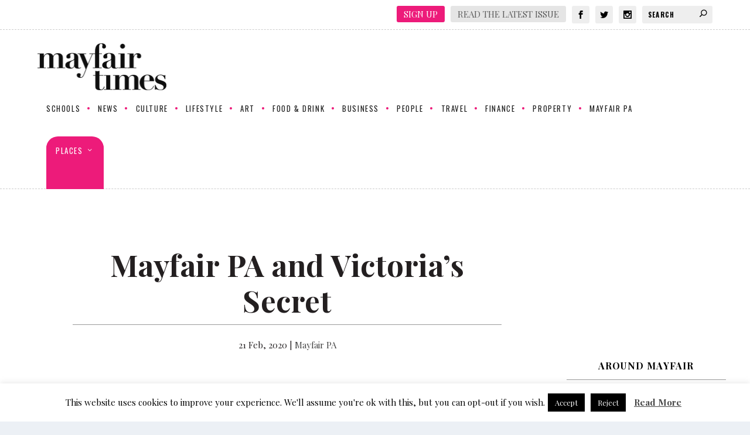

--- FILE ---
content_type: text/html; charset=UTF-8
request_url: https://mayfairtimes.co.uk/2020/02/mayfair-pa-and-victorias-secret/
body_size: 37041
content:
<!DOCTYPE html>
<!--[if IE 6]>
<html id="ie6" lang="en-GB">
<![endif]-->
<!--[if IE 7]>
<html id="ie7" lang="en-GB">
<![endif]-->
<!--[if IE 8]>
<html id="ie8" lang="en-GB">
<![endif]-->
<!--[if !(IE 6) | !(IE 7) | !(IE 8)  ]><!-->
<html lang="en-GB">
<!--<![endif]-->
<head>
	<meta charset="UTF-8" />
			
	<meta http-equiv="X-UA-Compatible" content="IE=edge">
	<link rel="pingback" href="https://mayfairtimes.co.uk/xmlrpc.php" />

		<!--[if lt IE 9]>
	<script src="https://mayfairtimes.co.uk/wp-content/themes/Extra/scripts/ext/html5.js" type="text/javascript"></script>
	<![endif]-->

	<script type="text/javascript">
		document.documentElement.className = 'js';
	</script>

	<title>Mayfair PA and Victoria&#8217;s Secret | Mayfair Times</title>
<link data-rocket-preload as="style" href="https://fonts.googleapis.com/css?family=Oswald%3A400%2C700%7CPlayfair%20Display%3A400%2C400i%2C700%2C700i%7COpen%20Sans%3A300italic%2C400italic%2C600italic%2C700italic%2C800italic%2C400%2C300%2C600%2C700%2C800%7COpen%20Sans%3A400%2C700&#038;subset=latin%2Clatin-ext&#038;display=swap" rel="preload">
<link href="https://fonts.googleapis.com/css?family=Oswald%3A400%2C700%7CPlayfair%20Display%3A400%2C400i%2C700%2C700i%7COpen%20Sans%3A300italic%2C400italic%2C600italic%2C700italic%2C800italic%2C400%2C300%2C600%2C700%2C800%7COpen%20Sans%3A400%2C700&#038;subset=latin%2Clatin-ext&#038;display=swap" media="print" onload="this.media=&#039;all&#039;" rel="stylesheet">
<noscript><link rel="stylesheet" href="https://fonts.googleapis.com/css?family=Oswald%3A400%2C700%7CPlayfair%20Display%3A400%2C400i%2C700%2C700i%7COpen%20Sans%3A300italic%2C400italic%2C600italic%2C700italic%2C800italic%2C400%2C300%2C600%2C700%2C800%7COpen%20Sans%3A400%2C700&#038;subset=latin%2Clatin-ext&#038;display=swap"></noscript>
<link rel="preconnect" href="https://fonts.gstatic.com" crossorigin /><meta name='robots' content='max-image-preview:large' />
	<style>img:is([sizes="auto" i], [sizes^="auto," i]) { contain-intrinsic-size: 3000px 1500px }</style>
	<link rel='dns-prefetch' href='//fonts.googleapis.com' />
<link href='https://fonts.gstatic.com' crossorigin rel='preconnect' />
<link rel="alternate" type="application/rss+xml" title="Mayfair Times &raquo; Feed" href="https://mayfairtimes.co.uk/feed/" />
<link rel="alternate" type="application/rss+xml" title="Mayfair Times &raquo; Comments Feed" href="https://mayfairtimes.co.uk/comments/feed/" />
		<!-- This site uses the Google Analytics by MonsterInsights plugin v9.10.0 - Using Analytics tracking - https://www.monsterinsights.com/ -->
							<script src="//www.googletagmanager.com/gtag/js?id=G-DN95J36QCZ"  data-cfasync="false" data-wpfc-render="false" type="text/javascript" async></script>
			<script data-cfasync="false" data-wpfc-render="false" type="text/javascript">
				var mi_version = '9.10.0';
				var mi_track_user = true;
				var mi_no_track_reason = '';
								var MonsterInsightsDefaultLocations = {"page_location":"https:\/\/mayfairtimes.co.uk\/2020\/02\/mayfair-pa-and-victorias-secret\/"};
								if ( typeof MonsterInsightsPrivacyGuardFilter === 'function' ) {
					var MonsterInsightsLocations = (typeof MonsterInsightsExcludeQuery === 'object') ? MonsterInsightsPrivacyGuardFilter( MonsterInsightsExcludeQuery ) : MonsterInsightsPrivacyGuardFilter( MonsterInsightsDefaultLocations );
				} else {
					var MonsterInsightsLocations = (typeof MonsterInsightsExcludeQuery === 'object') ? MonsterInsightsExcludeQuery : MonsterInsightsDefaultLocations;
				}

								var disableStrs = [
										'ga-disable-G-DN95J36QCZ',
									];

				/* Function to detect opted out users */
				function __gtagTrackerIsOptedOut() {
					for (var index = 0; index < disableStrs.length; index++) {
						if (document.cookie.indexOf(disableStrs[index] + '=true') > -1) {
							return true;
						}
					}

					return false;
				}

				/* Disable tracking if the opt-out cookie exists. */
				if (__gtagTrackerIsOptedOut()) {
					for (var index = 0; index < disableStrs.length; index++) {
						window[disableStrs[index]] = true;
					}
				}

				/* Opt-out function */
				function __gtagTrackerOptout() {
					for (var index = 0; index < disableStrs.length; index++) {
						document.cookie = disableStrs[index] + '=true; expires=Thu, 31 Dec 2099 23:59:59 UTC; path=/';
						window[disableStrs[index]] = true;
					}
				}

				if ('undefined' === typeof gaOptout) {
					function gaOptout() {
						__gtagTrackerOptout();
					}
				}
								window.dataLayer = window.dataLayer || [];

				window.MonsterInsightsDualTracker = {
					helpers: {},
					trackers: {},
				};
				if (mi_track_user) {
					function __gtagDataLayer() {
						dataLayer.push(arguments);
					}

					function __gtagTracker(type, name, parameters) {
						if (!parameters) {
							parameters = {};
						}

						if (parameters.send_to) {
							__gtagDataLayer.apply(null, arguments);
							return;
						}

						if (type === 'event') {
														parameters.send_to = monsterinsights_frontend.v4_id;
							var hookName = name;
							if (typeof parameters['event_category'] !== 'undefined') {
								hookName = parameters['event_category'] + ':' + name;
							}

							if (typeof MonsterInsightsDualTracker.trackers[hookName] !== 'undefined') {
								MonsterInsightsDualTracker.trackers[hookName](parameters);
							} else {
								__gtagDataLayer('event', name, parameters);
							}
							
						} else {
							__gtagDataLayer.apply(null, arguments);
						}
					}

					__gtagTracker('js', new Date());
					__gtagTracker('set', {
						'developer_id.dZGIzZG': true,
											});
					if ( MonsterInsightsLocations.page_location ) {
						__gtagTracker('set', MonsterInsightsLocations);
					}
										__gtagTracker('config', 'G-DN95J36QCZ', {"forceSSL":"true"} );
										window.gtag = __gtagTracker;										(function () {
						/* https://developers.google.com/analytics/devguides/collection/analyticsjs/ */
						/* ga and __gaTracker compatibility shim. */
						var noopfn = function () {
							return null;
						};
						var newtracker = function () {
							return new Tracker();
						};
						var Tracker = function () {
							return null;
						};
						var p = Tracker.prototype;
						p.get = noopfn;
						p.set = noopfn;
						p.send = function () {
							var args = Array.prototype.slice.call(arguments);
							args.unshift('send');
							__gaTracker.apply(null, args);
						};
						var __gaTracker = function () {
							var len = arguments.length;
							if (len === 0) {
								return;
							}
							var f = arguments[len - 1];
							if (typeof f !== 'object' || f === null || typeof f.hitCallback !== 'function') {
								if ('send' === arguments[0]) {
									var hitConverted, hitObject = false, action;
									if ('event' === arguments[1]) {
										if ('undefined' !== typeof arguments[3]) {
											hitObject = {
												'eventAction': arguments[3],
												'eventCategory': arguments[2],
												'eventLabel': arguments[4],
												'value': arguments[5] ? arguments[5] : 1,
											}
										}
									}
									if ('pageview' === arguments[1]) {
										if ('undefined' !== typeof arguments[2]) {
											hitObject = {
												'eventAction': 'page_view',
												'page_path': arguments[2],
											}
										}
									}
									if (typeof arguments[2] === 'object') {
										hitObject = arguments[2];
									}
									if (typeof arguments[5] === 'object') {
										Object.assign(hitObject, arguments[5]);
									}
									if ('undefined' !== typeof arguments[1].hitType) {
										hitObject = arguments[1];
										if ('pageview' === hitObject.hitType) {
											hitObject.eventAction = 'page_view';
										}
									}
									if (hitObject) {
										action = 'timing' === arguments[1].hitType ? 'timing_complete' : hitObject.eventAction;
										hitConverted = mapArgs(hitObject);
										__gtagTracker('event', action, hitConverted);
									}
								}
								return;
							}

							function mapArgs(args) {
								var arg, hit = {};
								var gaMap = {
									'eventCategory': 'event_category',
									'eventAction': 'event_action',
									'eventLabel': 'event_label',
									'eventValue': 'event_value',
									'nonInteraction': 'non_interaction',
									'timingCategory': 'event_category',
									'timingVar': 'name',
									'timingValue': 'value',
									'timingLabel': 'event_label',
									'page': 'page_path',
									'location': 'page_location',
									'title': 'page_title',
									'referrer' : 'page_referrer',
								};
								for (arg in args) {
																		if (!(!args.hasOwnProperty(arg) || !gaMap.hasOwnProperty(arg))) {
										hit[gaMap[arg]] = args[arg];
									} else {
										hit[arg] = args[arg];
									}
								}
								return hit;
							}

							try {
								f.hitCallback();
							} catch (ex) {
							}
						};
						__gaTracker.create = newtracker;
						__gaTracker.getByName = newtracker;
						__gaTracker.getAll = function () {
							return [];
						};
						__gaTracker.remove = noopfn;
						__gaTracker.loaded = true;
						window['__gaTracker'] = __gaTracker;
					})();
									} else {
										console.log("");
					(function () {
						function __gtagTracker() {
							return null;
						}

						window['__gtagTracker'] = __gtagTracker;
						window['gtag'] = __gtagTracker;
					})();
									}
			</script>
							<!-- / Google Analytics by MonsterInsights -->
		<meta content="London Vibes v.1" name="generator"/><link rel='stylesheet' id='sbi_styles-css' href='https://mayfairtimes.co.uk/wp-content/plugins/instagram-feed/css/sbi-styles.min.css?ver=6.9.1' type='text/css' media='all' />
<style id='wp-block-library-theme-inline-css' type='text/css'>
.wp-block-audio :where(figcaption){color:#555;font-size:13px;text-align:center}.is-dark-theme .wp-block-audio :where(figcaption){color:#ffffffa6}.wp-block-audio{margin:0 0 1em}.wp-block-code{border:1px solid #ccc;border-radius:4px;font-family:Menlo,Consolas,monaco,monospace;padding:.8em 1em}.wp-block-embed :where(figcaption){color:#555;font-size:13px;text-align:center}.is-dark-theme .wp-block-embed :where(figcaption){color:#ffffffa6}.wp-block-embed{margin:0 0 1em}.blocks-gallery-caption{color:#555;font-size:13px;text-align:center}.is-dark-theme .blocks-gallery-caption{color:#ffffffa6}:root :where(.wp-block-image figcaption){color:#555;font-size:13px;text-align:center}.is-dark-theme :root :where(.wp-block-image figcaption){color:#ffffffa6}.wp-block-image{margin:0 0 1em}.wp-block-pullquote{border-bottom:4px solid;border-top:4px solid;color:currentColor;margin-bottom:1.75em}.wp-block-pullquote cite,.wp-block-pullquote footer,.wp-block-pullquote__citation{color:currentColor;font-size:.8125em;font-style:normal;text-transform:uppercase}.wp-block-quote{border-left:.25em solid;margin:0 0 1.75em;padding-left:1em}.wp-block-quote cite,.wp-block-quote footer{color:currentColor;font-size:.8125em;font-style:normal;position:relative}.wp-block-quote:where(.has-text-align-right){border-left:none;border-right:.25em solid;padding-left:0;padding-right:1em}.wp-block-quote:where(.has-text-align-center){border:none;padding-left:0}.wp-block-quote.is-large,.wp-block-quote.is-style-large,.wp-block-quote:where(.is-style-plain){border:none}.wp-block-search .wp-block-search__label{font-weight:700}.wp-block-search__button{border:1px solid #ccc;padding:.375em .625em}:where(.wp-block-group.has-background){padding:1.25em 2.375em}.wp-block-separator.has-css-opacity{opacity:.4}.wp-block-separator{border:none;border-bottom:2px solid;margin-left:auto;margin-right:auto}.wp-block-separator.has-alpha-channel-opacity{opacity:1}.wp-block-separator:not(.is-style-wide):not(.is-style-dots){width:100px}.wp-block-separator.has-background:not(.is-style-dots){border-bottom:none;height:1px}.wp-block-separator.has-background:not(.is-style-wide):not(.is-style-dots){height:2px}.wp-block-table{margin:0 0 1em}.wp-block-table td,.wp-block-table th{word-break:normal}.wp-block-table :where(figcaption){color:#555;font-size:13px;text-align:center}.is-dark-theme .wp-block-table :where(figcaption){color:#ffffffa6}.wp-block-video :where(figcaption){color:#555;font-size:13px;text-align:center}.is-dark-theme .wp-block-video :where(figcaption){color:#ffffffa6}.wp-block-video{margin:0 0 1em}:root :where(.wp-block-template-part.has-background){margin-bottom:0;margin-top:0;padding:1.25em 2.375em}
</style>
<style id='global-styles-inline-css' type='text/css'>
:root{--wp--preset--aspect-ratio--square: 1;--wp--preset--aspect-ratio--4-3: 4/3;--wp--preset--aspect-ratio--3-4: 3/4;--wp--preset--aspect-ratio--3-2: 3/2;--wp--preset--aspect-ratio--2-3: 2/3;--wp--preset--aspect-ratio--16-9: 16/9;--wp--preset--aspect-ratio--9-16: 9/16;--wp--preset--color--black: #000000;--wp--preset--color--cyan-bluish-gray: #abb8c3;--wp--preset--color--white: #ffffff;--wp--preset--color--pale-pink: #f78da7;--wp--preset--color--vivid-red: #cf2e2e;--wp--preset--color--luminous-vivid-orange: #ff6900;--wp--preset--color--luminous-vivid-amber: #fcb900;--wp--preset--color--light-green-cyan: #7bdcb5;--wp--preset--color--vivid-green-cyan: #00d084;--wp--preset--color--pale-cyan-blue: #8ed1fc;--wp--preset--color--vivid-cyan-blue: #0693e3;--wp--preset--color--vivid-purple: #9b51e0;--wp--preset--gradient--vivid-cyan-blue-to-vivid-purple: linear-gradient(135deg,rgba(6,147,227,1) 0%,rgb(155,81,224) 100%);--wp--preset--gradient--light-green-cyan-to-vivid-green-cyan: linear-gradient(135deg,rgb(122,220,180) 0%,rgb(0,208,130) 100%);--wp--preset--gradient--luminous-vivid-amber-to-luminous-vivid-orange: linear-gradient(135deg,rgba(252,185,0,1) 0%,rgba(255,105,0,1) 100%);--wp--preset--gradient--luminous-vivid-orange-to-vivid-red: linear-gradient(135deg,rgba(255,105,0,1) 0%,rgb(207,46,46) 100%);--wp--preset--gradient--very-light-gray-to-cyan-bluish-gray: linear-gradient(135deg,rgb(238,238,238) 0%,rgb(169,184,195) 100%);--wp--preset--gradient--cool-to-warm-spectrum: linear-gradient(135deg,rgb(74,234,220) 0%,rgb(151,120,209) 20%,rgb(207,42,186) 40%,rgb(238,44,130) 60%,rgb(251,105,98) 80%,rgb(254,248,76) 100%);--wp--preset--gradient--blush-light-purple: linear-gradient(135deg,rgb(255,206,236) 0%,rgb(152,150,240) 100%);--wp--preset--gradient--blush-bordeaux: linear-gradient(135deg,rgb(254,205,165) 0%,rgb(254,45,45) 50%,rgb(107,0,62) 100%);--wp--preset--gradient--luminous-dusk: linear-gradient(135deg,rgb(255,203,112) 0%,rgb(199,81,192) 50%,rgb(65,88,208) 100%);--wp--preset--gradient--pale-ocean: linear-gradient(135deg,rgb(255,245,203) 0%,rgb(182,227,212) 50%,rgb(51,167,181) 100%);--wp--preset--gradient--electric-grass: linear-gradient(135deg,rgb(202,248,128) 0%,rgb(113,206,126) 100%);--wp--preset--gradient--midnight: linear-gradient(135deg,rgb(2,3,129) 0%,rgb(40,116,252) 100%);--wp--preset--font-size--small: 13px;--wp--preset--font-size--medium: 20px;--wp--preset--font-size--large: 36px;--wp--preset--font-size--x-large: 42px;--wp--preset--spacing--20: 0.44rem;--wp--preset--spacing--30: 0.67rem;--wp--preset--spacing--40: 1rem;--wp--preset--spacing--50: 1.5rem;--wp--preset--spacing--60: 2.25rem;--wp--preset--spacing--70: 3.38rem;--wp--preset--spacing--80: 5.06rem;--wp--preset--shadow--natural: 6px 6px 9px rgba(0, 0, 0, 0.2);--wp--preset--shadow--deep: 12px 12px 50px rgba(0, 0, 0, 0.4);--wp--preset--shadow--sharp: 6px 6px 0px rgba(0, 0, 0, 0.2);--wp--preset--shadow--outlined: 6px 6px 0px -3px rgba(255, 255, 255, 1), 6px 6px rgba(0, 0, 0, 1);--wp--preset--shadow--crisp: 6px 6px 0px rgba(0, 0, 0, 1);}:root { --wp--style--global--content-size: 856px;--wp--style--global--wide-size: 1280px; }:where(body) { margin: 0; }.wp-site-blocks > .alignleft { float: left; margin-right: 2em; }.wp-site-blocks > .alignright { float: right; margin-left: 2em; }.wp-site-blocks > .aligncenter { justify-content: center; margin-left: auto; margin-right: auto; }:where(.is-layout-flex){gap: 0.5em;}:where(.is-layout-grid){gap: 0.5em;}.is-layout-flow > .alignleft{float: left;margin-inline-start: 0;margin-inline-end: 2em;}.is-layout-flow > .alignright{float: right;margin-inline-start: 2em;margin-inline-end: 0;}.is-layout-flow > .aligncenter{margin-left: auto !important;margin-right: auto !important;}.is-layout-constrained > .alignleft{float: left;margin-inline-start: 0;margin-inline-end: 2em;}.is-layout-constrained > .alignright{float: right;margin-inline-start: 2em;margin-inline-end: 0;}.is-layout-constrained > .aligncenter{margin-left: auto !important;margin-right: auto !important;}.is-layout-constrained > :where(:not(.alignleft):not(.alignright):not(.alignfull)){max-width: var(--wp--style--global--content-size);margin-left: auto !important;margin-right: auto !important;}.is-layout-constrained > .alignwide{max-width: var(--wp--style--global--wide-size);}body .is-layout-flex{display: flex;}.is-layout-flex{flex-wrap: wrap;align-items: center;}.is-layout-flex > :is(*, div){margin: 0;}body .is-layout-grid{display: grid;}.is-layout-grid > :is(*, div){margin: 0;}body{padding-top: 0px;padding-right: 0px;padding-bottom: 0px;padding-left: 0px;}a:where(:not(.wp-element-button)){text-decoration: underline;}:root :where(.wp-element-button, .wp-block-button__link){background-color: #32373c;border-width: 0;color: #fff;font-family: inherit;font-size: inherit;line-height: inherit;padding: calc(0.667em + 2px) calc(1.333em + 2px);text-decoration: none;}.has-black-color{color: var(--wp--preset--color--black) !important;}.has-cyan-bluish-gray-color{color: var(--wp--preset--color--cyan-bluish-gray) !important;}.has-white-color{color: var(--wp--preset--color--white) !important;}.has-pale-pink-color{color: var(--wp--preset--color--pale-pink) !important;}.has-vivid-red-color{color: var(--wp--preset--color--vivid-red) !important;}.has-luminous-vivid-orange-color{color: var(--wp--preset--color--luminous-vivid-orange) !important;}.has-luminous-vivid-amber-color{color: var(--wp--preset--color--luminous-vivid-amber) !important;}.has-light-green-cyan-color{color: var(--wp--preset--color--light-green-cyan) !important;}.has-vivid-green-cyan-color{color: var(--wp--preset--color--vivid-green-cyan) !important;}.has-pale-cyan-blue-color{color: var(--wp--preset--color--pale-cyan-blue) !important;}.has-vivid-cyan-blue-color{color: var(--wp--preset--color--vivid-cyan-blue) !important;}.has-vivid-purple-color{color: var(--wp--preset--color--vivid-purple) !important;}.has-black-background-color{background-color: var(--wp--preset--color--black) !important;}.has-cyan-bluish-gray-background-color{background-color: var(--wp--preset--color--cyan-bluish-gray) !important;}.has-white-background-color{background-color: var(--wp--preset--color--white) !important;}.has-pale-pink-background-color{background-color: var(--wp--preset--color--pale-pink) !important;}.has-vivid-red-background-color{background-color: var(--wp--preset--color--vivid-red) !important;}.has-luminous-vivid-orange-background-color{background-color: var(--wp--preset--color--luminous-vivid-orange) !important;}.has-luminous-vivid-amber-background-color{background-color: var(--wp--preset--color--luminous-vivid-amber) !important;}.has-light-green-cyan-background-color{background-color: var(--wp--preset--color--light-green-cyan) !important;}.has-vivid-green-cyan-background-color{background-color: var(--wp--preset--color--vivid-green-cyan) !important;}.has-pale-cyan-blue-background-color{background-color: var(--wp--preset--color--pale-cyan-blue) !important;}.has-vivid-cyan-blue-background-color{background-color: var(--wp--preset--color--vivid-cyan-blue) !important;}.has-vivid-purple-background-color{background-color: var(--wp--preset--color--vivid-purple) !important;}.has-black-border-color{border-color: var(--wp--preset--color--black) !important;}.has-cyan-bluish-gray-border-color{border-color: var(--wp--preset--color--cyan-bluish-gray) !important;}.has-white-border-color{border-color: var(--wp--preset--color--white) !important;}.has-pale-pink-border-color{border-color: var(--wp--preset--color--pale-pink) !important;}.has-vivid-red-border-color{border-color: var(--wp--preset--color--vivid-red) !important;}.has-luminous-vivid-orange-border-color{border-color: var(--wp--preset--color--luminous-vivid-orange) !important;}.has-luminous-vivid-amber-border-color{border-color: var(--wp--preset--color--luminous-vivid-amber) !important;}.has-light-green-cyan-border-color{border-color: var(--wp--preset--color--light-green-cyan) !important;}.has-vivid-green-cyan-border-color{border-color: var(--wp--preset--color--vivid-green-cyan) !important;}.has-pale-cyan-blue-border-color{border-color: var(--wp--preset--color--pale-cyan-blue) !important;}.has-vivid-cyan-blue-border-color{border-color: var(--wp--preset--color--vivid-cyan-blue) !important;}.has-vivid-purple-border-color{border-color: var(--wp--preset--color--vivid-purple) !important;}.has-vivid-cyan-blue-to-vivid-purple-gradient-background{background: var(--wp--preset--gradient--vivid-cyan-blue-to-vivid-purple) !important;}.has-light-green-cyan-to-vivid-green-cyan-gradient-background{background: var(--wp--preset--gradient--light-green-cyan-to-vivid-green-cyan) !important;}.has-luminous-vivid-amber-to-luminous-vivid-orange-gradient-background{background: var(--wp--preset--gradient--luminous-vivid-amber-to-luminous-vivid-orange) !important;}.has-luminous-vivid-orange-to-vivid-red-gradient-background{background: var(--wp--preset--gradient--luminous-vivid-orange-to-vivid-red) !important;}.has-very-light-gray-to-cyan-bluish-gray-gradient-background{background: var(--wp--preset--gradient--very-light-gray-to-cyan-bluish-gray) !important;}.has-cool-to-warm-spectrum-gradient-background{background: var(--wp--preset--gradient--cool-to-warm-spectrum) !important;}.has-blush-light-purple-gradient-background{background: var(--wp--preset--gradient--blush-light-purple) !important;}.has-blush-bordeaux-gradient-background{background: var(--wp--preset--gradient--blush-bordeaux) !important;}.has-luminous-dusk-gradient-background{background: var(--wp--preset--gradient--luminous-dusk) !important;}.has-pale-ocean-gradient-background{background: var(--wp--preset--gradient--pale-ocean) !important;}.has-electric-grass-gradient-background{background: var(--wp--preset--gradient--electric-grass) !important;}.has-midnight-gradient-background{background: var(--wp--preset--gradient--midnight) !important;}.has-small-font-size{font-size: var(--wp--preset--font-size--small) !important;}.has-medium-font-size{font-size: var(--wp--preset--font-size--medium) !important;}.has-large-font-size{font-size: var(--wp--preset--font-size--large) !important;}.has-x-large-font-size{font-size: var(--wp--preset--font-size--x-large) !important;}
:where(.wp-block-post-template.is-layout-flex){gap: 1.25em;}:where(.wp-block-post-template.is-layout-grid){gap: 1.25em;}
:where(.wp-block-columns.is-layout-flex){gap: 2em;}:where(.wp-block-columns.is-layout-grid){gap: 2em;}
:root :where(.wp-block-pullquote){font-size: 1.5em;line-height: 1.6;}
</style>
<link data-minify="1" rel='stylesheet' id='cookie-law-info-css' href='https://mayfairtimes.co.uk/wp-content/cache/min/1/wp-content/plugins/cookie-law-info/legacy/public/css/cookie-law-info-public.css?ver=1758560140' type='text/css' media='all' />
<link data-minify="1" rel='stylesheet' id='cookie-law-info-gdpr-css' href='https://mayfairtimes.co.uk/wp-content/cache/min/1/wp-content/plugins/cookie-law-info/legacy/public/css/cookie-law-info-gdpr.css?ver=1758560140' type='text/css' media='all' />
<link rel='stylesheet' id='ctf_styles-css' href='https://mayfairtimes.co.uk/wp-content/plugins/custom-twitter-feeds/css/ctf-styles.min.css?ver=2.3.1' type='text/css' media='all' />
<link data-minify="1" rel='stylesheet' id='same-category-posts-css' href='https://mayfairtimes.co.uk/wp-content/cache/min/1/wp-content/plugins/same-category-posts/same-category-posts.css?ver=1758560140' type='text/css' media='all' />


<link data-minify="1" rel='stylesheet' id='extra-style-parent-css' href='https://mayfairtimes.co.uk/wp-content/cache/min/1/wp-content/themes/Extra/style.min.css?ver=1758560140' type='text/css' media='all' />
<style id='extra-dynamic-critical-inline-css' type='text/css'>
@font-face{font-family:ETmodules;font-display:block;src:url(//mayfairtimes.co.uk/wp-content/themes/Extra/core/admin/fonts/modules/all/modules.eot);src:url(//mayfairtimes.co.uk/wp-content/themes/Extra/core/admin/fonts/modules/all/modules.eot?#iefix) format("embedded-opentype"),url(//mayfairtimes.co.uk/wp-content/themes/Extra/core/admin/fonts/modules/all/modules.woff) format("woff"),url(//mayfairtimes.co.uk/wp-content/themes/Extra/core/admin/fonts/modules/all/modules.ttf) format("truetype"),url(//mayfairtimes.co.uk/wp-content/themes/Extra/core/admin/fonts/modules/all/modules.svg#ETmodules) format("svg");font-weight:400;font-style:normal}
.et_pb_post{margin-bottom:60px;word-wrap:break-word}.et_pb_fullwidth_post_content.et_pb_with_border img,.et_pb_post_content.et_pb_with_border img,.et_pb_with_border .et_pb_post .et_pb_slides,.et_pb_with_border .et_pb_post img:not(.woocommerce-placeholder),.et_pb_with_border.et_pb_posts .et_pb_post,.et_pb_with_border.et_pb_posts_nav span.nav-next a,.et_pb_with_border.et_pb_posts_nav span.nav-previous a{border:0 solid #333}.et_pb_post .entry-content{padding-top:30px}.et_pb_post .entry-featured-image-url{display:block;position:relative;margin-bottom:30px}.et_pb_post .entry-title a,.et_pb_post h2 a{text-decoration:none}.et_pb_post .post-meta{font-size:14px;margin-bottom:6px}.et_pb_post .more,.et_pb_post .post-meta a{text-decoration:none}.et_pb_post .more{color:#82c0c7}.et_pb_posts a.more-link{clear:both;display:block}.et_pb_posts .et_pb_post{position:relative}.et_pb_has_overlay.et_pb_post .et_pb_image_container a{display:block;position:relative;overflow:hidden}.et_pb_image_container img,.et_pb_post a img{vertical-align:bottom;max-width:100%}@media (min-width:981px) and (max-width:1100px){.et_pb_post{margin-bottom:42px}}@media (max-width:980px){.et_pb_post{margin-bottom:42px}.et_pb_bg_layout_light_tablet .et_pb_post .post-meta,.et_pb_bg_layout_light_tablet .et_pb_post .post-meta a,.et_pb_bg_layout_light_tablet .et_pb_post p{color:#666}.et_pb_bg_layout_dark_tablet .et_pb_post .post-meta,.et_pb_bg_layout_dark_tablet .et_pb_post .post-meta a,.et_pb_bg_layout_dark_tablet .et_pb_post p{color:inherit}.et_pb_bg_layout_dark_tablet .comment_postinfo a,.et_pb_bg_layout_dark_tablet .comment_postinfo span{color:#fff}}@media (max-width:767px){.et_pb_post{margin-bottom:42px}.et_pb_post>h2{font-size:18px}.et_pb_bg_layout_light_phone .et_pb_post .post-meta,.et_pb_bg_layout_light_phone .et_pb_post .post-meta a,.et_pb_bg_layout_light_phone .et_pb_post p{color:#666}.et_pb_bg_layout_dark_phone .et_pb_post .post-meta,.et_pb_bg_layout_dark_phone .et_pb_post .post-meta a,.et_pb_bg_layout_dark_phone .et_pb_post p{color:inherit}.et_pb_bg_layout_dark_phone .comment_postinfo a,.et_pb_bg_layout_dark_phone .comment_postinfo span{color:#fff}}@media (max-width:479px){.et_pb_post{margin-bottom:42px}.et_pb_post h2{font-size:16px;padding-bottom:0}.et_pb_post .post-meta{color:#666;font-size:14px}}
@media (min-width:981px){.et_pb_gutter.et_pb_gutters2 #left-area{width:77.25%}.et_pb_gutter.et_pb_gutters2 #sidebar{width:22.75%}.et_pb_gutters2.et_right_sidebar #left-area{padding-right:3%}.et_pb_gutters2.et_left_sidebar #left-area{padding-left:3%}.et_pb_gutter.et_pb_gutters2.et_right_sidebar #main-content .container:before{right:22.75%!important}.et_pb_gutter.et_pb_gutters2.et_left_sidebar #main-content .container:before{left:22.75%!important}.et_pb_gutters2 .et_pb_column,.et_pb_gutters2.et_pb_row .et_pb_column{margin-right:3%}.et_pb_gutters2 .et_pb_column_4_4,.et_pb_gutters2.et_pb_row .et_pb_column_4_4{width:100%}.et_pb_gutters2 .et_pb_column_4_4 .et_pb_module,.et_pb_gutters2.et_pb_row .et_pb_column_4_4 .et_pb_module{margin-bottom:1.5%}.et_pb_gutters2 .et_pb_column_3_4,.et_pb_gutters2.et_pb_row .et_pb_column_3_4{width:74.25%}.et_pb_gutters2 .et_pb_column_3_4 .et_pb_module,.et_pb_gutters2.et_pb_row .et_pb_column_3_4 .et_pb_module{margin-bottom:2.02%}.et_pb_gutters2 .et_pb_column_2_3,.et_pb_gutters2.et_pb_row .et_pb_column_2_3{width:65.667%}.et_pb_gutters2 .et_pb_column_2_3 .et_pb_module,.et_pb_gutters2.et_pb_row .et_pb_column_2_3 .et_pb_module{margin-bottom:2.284%}.et_pb_gutters2 .et_pb_column_3_5,.et_pb_gutters2.et_pb_row .et_pb_column_3_5{width:58.8%}.et_pb_gutters2 .et_pb_column_3_5 .et_pb_module,.et_pb_gutters2.et_pb_row .et_pb_column_3_5 .et_pb_module{margin-bottom:2.551%}.et_pb_gutters2 .et_pb_column_1_2,.et_pb_gutters2.et_pb_row .et_pb_column_1_2{width:48.5%}.et_pb_gutters2 .et_pb_column_1_2 .et_pb_module,.et_pb_gutters2.et_pb_row .et_pb_column_1_2 .et_pb_module{margin-bottom:3.093%}.et_pb_gutters2 .et_pb_column_2_5,.et_pb_gutters2.et_pb_row .et_pb_column_2_5{width:38.2%}.et_pb_gutters2 .et_pb_column_2_5 .et_pb_module,.et_pb_gutters2.et_pb_row .et_pb_column_2_5 .et_pb_module{margin-bottom:3.927%}.et_pb_gutters2 .et_pb_column_1_3,.et_pb_gutters2.et_pb_row .et_pb_column_1_3{width:31.3333%}.et_pb_gutters2 .et_pb_column_1_3 .et_pb_module,.et_pb_gutters2.et_pb_row .et_pb_column_1_3 .et_pb_module{margin-bottom:4.787%}.et_pb_gutters2 .et_pb_column_1_4,.et_pb_gutters2.et_pb_row .et_pb_column_1_4{width:22.75%}.et_pb_gutters2 .et_pb_column_1_4 .et_pb_module,.et_pb_gutters2.et_pb_row .et_pb_column_1_4 .et_pb_module{margin-bottom:6.593%}.et_pb_gutters2 .et_pb_column_1_5,.et_pb_gutters2.et_pb_row .et_pb_column_1_5{width:17.6%}.et_pb_gutters2 .et_pb_column_1_5 .et_pb_module,.et_pb_gutters2.et_pb_row .et_pb_column_1_5 .et_pb_module{margin-bottom:8.523%}.et_pb_gutters2 .et_pb_column_1_6,.et_pb_gutters2.et_pb_row .et_pb_column_1_6{width:14.1667%}.et_pb_gutters2 .et_pb_column_1_6 .et_pb_module,.et_pb_gutters2.et_pb_row .et_pb_column_1_6 .et_pb_module{margin-bottom:10.588%}.et_pb_gutters2 .et_full_width_page.woocommerce-page ul.products li.product{width:22.75%;margin-right:3%;margin-bottom:3%}.et_pb_gutters2.et_left_sidebar.woocommerce-page #main-content ul.products li.product,.et_pb_gutters2.et_right_sidebar.woocommerce-page #main-content ul.products li.product{width:30.64%;margin-right:4.04%}}
@-webkit-keyframes fadeOutTop{0%{opacity:1;transform:translatey(0)}to{opacity:0;transform:translatey(-60%)}}@keyframes fadeOutTop{0%{opacity:1;transform:translatey(0)}to{opacity:0;transform:translatey(-60%)}}@-webkit-keyframes fadeInTop{0%{opacity:0;transform:translatey(-60%)}to{opacity:1;transform:translatey(0)}}@keyframes fadeInTop{0%{opacity:0;transform:translatey(-60%)}to{opacity:1;transform:translatey(0)}}@-webkit-keyframes fadeInBottom{0%{opacity:0;transform:translatey(60%)}to{opacity:1;transform:translatey(0)}}@keyframes fadeInBottom{0%{opacity:0;transform:translatey(60%)}to{opacity:1;transform:translatey(0)}}@-webkit-keyframes fadeOutBottom{0%{opacity:1;transform:translatey(0)}to{opacity:0;transform:translatey(60%)}}@keyframes fadeOutBottom{0%{opacity:1;transform:translatey(0)}to{opacity:0;transform:translatey(60%)}}@-webkit-keyframes Grow{0%{opacity:0;transform:scaleY(.5)}to{opacity:1;transform:scale(1)}}@keyframes Grow{0%{opacity:0;transform:scaleY(.5)}to{opacity:1;transform:scale(1)}}/*!
	  * Animate.css - http://daneden.me/animate
	  * Licensed under the MIT license - http://opensource.org/licenses/MIT
	  * Copyright (c) 2015 Daniel Eden
	 */@-webkit-keyframes flipInX{0%{transform:perspective(400px) rotateX(90deg);-webkit-animation-timing-function:ease-in;animation-timing-function:ease-in;opacity:0}40%{transform:perspective(400px) rotateX(-20deg);-webkit-animation-timing-function:ease-in;animation-timing-function:ease-in}60%{transform:perspective(400px) rotateX(10deg);opacity:1}80%{transform:perspective(400px) rotateX(-5deg)}to{transform:perspective(400px)}}@keyframes flipInX{0%{transform:perspective(400px) rotateX(90deg);-webkit-animation-timing-function:ease-in;animation-timing-function:ease-in;opacity:0}40%{transform:perspective(400px) rotateX(-20deg);-webkit-animation-timing-function:ease-in;animation-timing-function:ease-in}60%{transform:perspective(400px) rotateX(10deg);opacity:1}80%{transform:perspective(400px) rotateX(-5deg)}to{transform:perspective(400px)}}@-webkit-keyframes flipInY{0%{transform:perspective(400px) rotateY(90deg);-webkit-animation-timing-function:ease-in;animation-timing-function:ease-in;opacity:0}40%{transform:perspective(400px) rotateY(-20deg);-webkit-animation-timing-function:ease-in;animation-timing-function:ease-in}60%{transform:perspective(400px) rotateY(10deg);opacity:1}80%{transform:perspective(400px) rotateY(-5deg)}to{transform:perspective(400px)}}@keyframes flipInY{0%{transform:perspective(400px) rotateY(90deg);-webkit-animation-timing-function:ease-in;animation-timing-function:ease-in;opacity:0}40%{transform:perspective(400px) rotateY(-20deg);-webkit-animation-timing-function:ease-in;animation-timing-function:ease-in}60%{transform:perspective(400px) rotateY(10deg);opacity:1}80%{transform:perspective(400px) rotateY(-5deg)}to{transform:perspective(400px)}}
.nav li li{padding:0 20px;margin:0}.et-menu li li a{padding:6px 20px;width:200px}.nav li{position:relative;line-height:1em}.nav li li{position:relative;line-height:2em}.nav li ul{position:absolute;padding:20px 0;z-index:9999;width:240px;background:#fff;visibility:hidden;opacity:0;border-top:3px solid #2ea3f2;box-shadow:0 2px 5px rgba(0,0,0,.1);-moz-box-shadow:0 2px 5px rgba(0,0,0,.1);-webkit-box-shadow:0 2px 5px rgba(0,0,0,.1);-webkit-transform:translateZ(0);text-align:left}.nav li.et-hover>ul{visibility:visible}.nav li.et-touch-hover>ul,.nav li:hover>ul{opacity:1;visibility:visible}.nav li li ul{z-index:1000;top:-23px;left:240px}.nav li.et-reverse-direction-nav li ul{left:auto;right:240px}.nav li:hover{visibility:inherit}.et_mobile_menu li a,.nav li li a{font-size:14px;transition:opacity .2s ease-in-out,background-color .2s ease-in-out}.et_mobile_menu li a:hover,.nav ul li a:hover{background-color:rgba(0,0,0,.03);opacity:.7}.et-dropdown-removing>ul{display:none}.mega-menu .et-dropdown-removing>ul{display:block}.et-menu .menu-item-has-children>a:first-child:after{font-family:ETmodules;content:"3";font-size:16px;position:absolute;right:0;top:0;font-weight:800}.et-menu .menu-item-has-children>a:first-child{padding-right:20px}.et-menu li li.menu-item-has-children>a:first-child:after{right:20px;top:6px}.et-menu-nav li.mega-menu{position:inherit}.et-menu-nav li.mega-menu>ul{padding:30px 20px;position:absolute!important;width:100%;left:0!important}.et-menu-nav li.mega-menu ul li{margin:0;float:left!important;display:block!important;padding:0!important}.et-menu-nav li.mega-menu li>ul{-webkit-animation:none!important;animation:none!important;padding:0;border:none;left:auto;top:auto;width:240px!important;position:relative;box-shadow:none;-webkit-box-shadow:none}.et-menu-nav li.mega-menu li ul{visibility:visible;opacity:1;display:none}.et-menu-nav li.mega-menu.et-hover li ul,.et-menu-nav li.mega-menu:hover li ul{display:block}.et-menu-nav li.mega-menu:hover>ul{opacity:1!important;visibility:visible!important}.et-menu-nav li.mega-menu>ul>li>a:first-child{padding-top:0!important;font-weight:700;border-bottom:1px solid rgba(0,0,0,.03)}.et-menu-nav li.mega-menu>ul>li>a:first-child:hover{background-color:transparent!important}.et-menu-nav li.mega-menu li>a{width:200px!important}.et-menu-nav li.mega-menu.mega-menu-parent li>a,.et-menu-nav li.mega-menu.mega-menu-parent li li{width:100%!important}.et-menu-nav li.mega-menu.mega-menu-parent li>.sub-menu{float:left;width:100%!important}.et-menu-nav li.mega-menu>ul>li{width:25%;margin:0}.et-menu-nav li.mega-menu.mega-menu-parent-3>ul>li{width:33.33%}.et-menu-nav li.mega-menu.mega-menu-parent-2>ul>li{width:50%}.et-menu-nav li.mega-menu.mega-menu-parent-1>ul>li{width:100%}.et_pb_fullwidth_menu li.mega-menu .menu-item-has-children>a:first-child:after,.et_pb_menu li.mega-menu .menu-item-has-children>a:first-child:after{display:none}.et_fullwidth_nav #top-menu li.mega-menu>ul{width:auto;left:30px!important;right:30px!important}.et_mobile_menu{position:absolute;left:0;padding:5%;background:#fff;width:100%;visibility:visible;opacity:1;display:none;z-index:9999;border-top:3px solid #2ea3f2;box-shadow:0 2px 5px rgba(0,0,0,.1);-moz-box-shadow:0 2px 5px rgba(0,0,0,.1);-webkit-box-shadow:0 2px 5px rgba(0,0,0,.1)}#main-header .et_mobile_menu li ul,.et_pb_fullwidth_menu .et_mobile_menu li ul,.et_pb_menu .et_mobile_menu li ul{visibility:visible!important;display:block!important;padding-left:10px}.et_mobile_menu li li{padding-left:5%}.et_mobile_menu li a{border-bottom:1px solid rgba(0,0,0,.03);color:#666;padding:10px 5%;display:block}.et_mobile_menu .menu-item-has-children>a{font-weight:700;background-color:rgba(0,0,0,.03)}.et_mobile_menu li .menu-item-has-children>a{background-color:transparent}.et_mobile_nav_menu{float:right;display:none}.mobile_menu_bar{position:relative;display:block;line-height:0}.mobile_menu_bar:before{content:"a";font-size:32px;position:relative;left:0;top:0;cursor:pointer}.et_pb_module .mobile_menu_bar:before{top:2px}.mobile_nav .select_page{display:none}
.et_pb_section{position:relative;background-color:#fff;background-position:50%;background-size:100%;background-size:cover}.et_pb_section--absolute,.et_pb_section--fixed{width:100%}.et_pb_section.et_section_transparent{background-color:transparent}.et_pb_fullwidth_section{padding:0}.et_pb_fullwidth_section>.et_pb_module:not(.et_pb_post_content):not(.et_pb_fullwidth_post_content) .et_pb_row{padding:0!important}.et_pb_inner_shadow{box-shadow:inset 0 0 7px rgba(0,0,0,.07)}.et_pb_bottom_inside_divider,.et_pb_top_inside_divider{display:block;background-repeat-y:no-repeat;height:100%;position:absolute;pointer-events:none;width:100%;left:0;right:0}.et_pb_bottom_inside_divider.et-no-transition,.et_pb_top_inside_divider.et-no-transition{transition:none!important}.et-fb .section_has_divider.et_fb_element_controls_visible--child>.et_pb_bottom_inside_divider,.et-fb .section_has_divider.et_fb_element_controls_visible--child>.et_pb_top_inside_divider{z-index:1}.et_pb_section_video:not(.et_pb_section--with-menu){overflow:hidden;position:relative}.et_pb_column>.et_pb_section_video_bg{z-index:-1}.et_pb_section_video_bg{visibility:visible;position:absolute;top:0;left:0;width:100%;height:100%;overflow:hidden;display:block;pointer-events:none;transition:display .3s}.et_pb_section_video_bg.et_pb_section_video_bg_hover,.et_pb_section_video_bg.et_pb_section_video_bg_phone,.et_pb_section_video_bg.et_pb_section_video_bg_tablet,.et_pb_section_video_bg.et_pb_section_video_bg_tablet_only{display:none}.et_pb_section_video_bg .mejs-controls,.et_pb_section_video_bg .mejs-overlay-play{display:none!important}.et_pb_section_video_bg embed,.et_pb_section_video_bg iframe,.et_pb_section_video_bg object,.et_pb_section_video_bg video{max-width:none}.et_pb_section_video_bg .mejs-video{left:50%;position:absolute;max-width:none}.et_pb_section_video_bg .mejs-overlay-loading{display:none!important}.et_pb_social_network_link .et_pb_section_video{overflow:visible}.et_pb_section_video_on_hover:hover>.et_pb_section_video_bg{display:none}.et_pb_section_video_on_hover:hover>.et_pb_section_video_bg_hover,.et_pb_section_video_on_hover:hover>.et_pb_section_video_bg_hover_inherit{display:block}@media (min-width:981px){.et_pb_section{padding:4% 0}body.et_pb_pagebuilder_layout.et_pb_show_title .post-password-required .et_pb_section,body:not(.et_pb_pagebuilder_layout) .post-password-required .et_pb_section{padding-top:0}.et_pb_fullwidth_section{padding:0}.et_pb_section_video_bg.et_pb_section_video_bg_desktop_only{display:block}}@media (max-width:980px){.et_pb_section{padding:50px 0}body.et_pb_pagebuilder_layout.et_pb_show_title .post-password-required .et_pb_section,body:not(.et_pb_pagebuilder_layout) .post-password-required .et_pb_section{padding-top:0}.et_pb_fullwidth_section{padding:0}.et_pb_section_video_bg.et_pb_section_video_bg_tablet{display:block}.et_pb_section_video_bg.et_pb_section_video_bg_desktop_only{display:none}}@media (min-width:768px){.et_pb_section_video_bg.et_pb_section_video_bg_desktop_tablet{display:block}}@media (min-width:768px) and (max-width:980px){.et_pb_section_video_bg.et_pb_section_video_bg_tablet_only{display:block}}@media (max-width:767px){.et_pb_section_video_bg.et_pb_section_video_bg_phone{display:block}.et_pb_section_video_bg.et_pb_section_video_bg_desktop_tablet{display:none}}
.et_pb_row{width:80%;max-width:1080px;margin:auto;position:relative}body.safari .section_has_divider,body.uiwebview .section_has_divider{perspective:2000px}.section_has_divider .et_pb_row{z-index:5}.et_pb_row_inner{width:100%;position:relative}.et_pb_row.et_pb_row_empty,.et_pb_row_inner:nth-of-type(n+2).et_pb_row_empty{display:none}.et_pb_row:after,.et_pb_row_inner:after{content:"";display:block;clear:both;visibility:hidden;line-height:0;height:0;width:0}.et_pb_row_4col .et-last-child,.et_pb_row_4col .et-last-child-2,.et_pb_row_6col .et-last-child,.et_pb_row_6col .et-last-child-2,.et_pb_row_6col .et-last-child-3{margin-bottom:0}.et_pb_column{float:left;background-size:cover;background-position:50%;position:relative;z-index:2;min-height:1px}.et_pb_column--with-menu{z-index:3}.et_pb_column.et_pb_column_empty{min-height:1px}.et_pb_row .et_pb_column.et-last-child,.et_pb_row .et_pb_column:last-child,.et_pb_row_inner .et_pb_column.et-last-child,.et_pb_row_inner .et_pb_column:last-child{margin-right:0!important}.et_pb_column.et_pb_section_parallax{position:relative}.et_pb_column,.et_pb_row,.et_pb_row_inner{background-size:cover;background-position:50%;background-repeat:no-repeat}@media (min-width:981px){.et_pb_row{padding:2% 0}body.et_pb_pagebuilder_layout.et_pb_show_title .post-password-required .et_pb_row,body:not(.et_pb_pagebuilder_layout) .post-password-required .et_pb_row{padding:0;width:100%}.et_pb_column_3_4 .et_pb_row_inner{padding:3.735% 0}.et_pb_column_2_3 .et_pb_row_inner{padding:4.2415% 0}.et_pb_column_1_2 .et_pb_row_inner,.et_pb_column_3_5 .et_pb_row_inner{padding:5.82% 0}.et_section_specialty>.et_pb_row{padding:0}.et_pb_row_inner{width:100%}.et_pb_column_single{padding:2.855% 0}.et_pb_column_single .et_pb_module.et-first-child,.et_pb_column_single .et_pb_module:first-child{margin-top:0}.et_pb_column_single .et_pb_module.et-last-child,.et_pb_column_single .et_pb_module:last-child{margin-bottom:0}.et_pb_row .et_pb_column.et-last-child,.et_pb_row .et_pb_column:last-child,.et_pb_row_inner .et_pb_column.et-last-child,.et_pb_row_inner .et_pb_column:last-child{margin-right:0!important}.et_pb_row.et_pb_equal_columns,.et_pb_row_inner.et_pb_equal_columns,.et_pb_section.et_pb_equal_columns>.et_pb_row{display:flex}.rtl .et_pb_row.et_pb_equal_columns,.rtl .et_pb_row_inner.et_pb_equal_columns,.rtl .et_pb_section.et_pb_equal_columns>.et_pb_row{flex-direction:row-reverse}.et_pb_row.et_pb_equal_columns>.et_pb_column,.et_pb_section.et_pb_equal_columns>.et_pb_row>.et_pb_column{order:1}}@media (max-width:980px){.et_pb_row{max-width:1080px}body.et_pb_pagebuilder_layout.et_pb_show_title .post-password-required .et_pb_row,body:not(.et_pb_pagebuilder_layout) .post-password-required .et_pb_row{padding:0;width:100%}.et_pb_column .et_pb_row_inner,.et_pb_row{padding:30px 0}.et_section_specialty>.et_pb_row{padding:0}.et_pb_column{width:100%;margin-bottom:30px}.et_pb_bottom_divider .et_pb_row:nth-last-child(2) .et_pb_column:last-child,.et_pb_row .et_pb_column.et-last-child,.et_pb_row .et_pb_column:last-child{margin-bottom:0}.et_section_specialty .et_pb_row>.et_pb_column{padding-bottom:0}.et_pb_column.et_pb_column_empty{display:none}.et_pb_row_1-2_1-4_1-4,.et_pb_row_1-2_1-6_1-6_1-6,.et_pb_row_1-4_1-4,.et_pb_row_1-4_1-4_1-2,.et_pb_row_1-5_1-5_3-5,.et_pb_row_1-6_1-6_1-6,.et_pb_row_1-6_1-6_1-6_1-2,.et_pb_row_1-6_1-6_1-6_1-6,.et_pb_row_3-5_1-5_1-5,.et_pb_row_4col,.et_pb_row_5col,.et_pb_row_6col{display:flex;flex-wrap:wrap}.et_pb_row_1-4_1-4>.et_pb_column.et_pb_column_1_4,.et_pb_row_1-4_1-4_1-2>.et_pb_column.et_pb_column_1_4,.et_pb_row_4col>.et_pb_column.et_pb_column_1_4{width:47.25%;margin-right:5.5%}.et_pb_row_1-4_1-4>.et_pb_column.et_pb_column_1_4:nth-child(2n),.et_pb_row_1-4_1-4_1-2>.et_pb_column.et_pb_column_1_4:nth-child(2n),.et_pb_row_4col>.et_pb_column.et_pb_column_1_4:nth-child(2n){margin-right:0}.et_pb_row_1-2_1-4_1-4>.et_pb_column.et_pb_column_1_4{width:47.25%;margin-right:5.5%}.et_pb_row_1-2_1-4_1-4>.et_pb_column.et_pb_column_1_2,.et_pb_row_1-2_1-4_1-4>.et_pb_column.et_pb_column_1_4:nth-child(odd){margin-right:0}.et_pb_row_1-2_1-4_1-4 .et_pb_column:nth-last-child(-n+2),.et_pb_row_1-4_1-4 .et_pb_column:nth-last-child(-n+2),.et_pb_row_4col .et_pb_column:nth-last-child(-n+2){margin-bottom:0}.et_pb_row_1-5_1-5_3-5>.et_pb_column.et_pb_column_1_5,.et_pb_row_5col>.et_pb_column.et_pb_column_1_5{width:47.25%;margin-right:5.5%}.et_pb_row_1-5_1-5_3-5>.et_pb_column.et_pb_column_1_5:nth-child(2n),.et_pb_row_5col>.et_pb_column.et_pb_column_1_5:nth-child(2n){margin-right:0}.et_pb_row_3-5_1-5_1-5>.et_pb_column.et_pb_column_1_5{width:47.25%;margin-right:5.5%}.et_pb_row_3-5_1-5_1-5>.et_pb_column.et_pb_column_1_5:nth-child(odd),.et_pb_row_3-5_1-5_1-5>.et_pb_column.et_pb_column_3_5{margin-right:0}.et_pb_row_3-5_1-5_1-5 .et_pb_column:nth-last-child(-n+2),.et_pb_row_5col .et_pb_column:last-child{margin-bottom:0}.et_pb_row_1-6_1-6_1-6_1-2>.et_pb_column.et_pb_column_1_6,.et_pb_row_6col>.et_pb_column.et_pb_column_1_6{width:29.666%;margin-right:5.5%}.et_pb_row_1-6_1-6_1-6_1-2>.et_pb_column.et_pb_column_1_6:nth-child(3n),.et_pb_row_6col>.et_pb_column.et_pb_column_1_6:nth-child(3n){margin-right:0}.et_pb_row_1-2_1-6_1-6_1-6>.et_pb_column.et_pb_column_1_6{width:29.666%;margin-right:5.5%}.et_pb_row_1-2_1-6_1-6_1-6>.et_pb_column.et_pb_column_1_2,.et_pb_row_1-2_1-6_1-6_1-6>.et_pb_column.et_pb_column_1_6:last-child{margin-right:0}.et_pb_row_1-2_1-2 .et_pb_column.et_pb_column_1_2,.et_pb_row_1-2_1-6_1-6_1-6 .et_pb_column:nth-last-child(-n+3),.et_pb_row_6col .et_pb_column:nth-last-child(-n+3){margin-bottom:0}.et_pb_row_1-2_1-2 .et_pb_column.et_pb_column_1_2 .et_pb_column.et_pb_column_1_6{width:29.666%;margin-right:5.5%;margin-bottom:0}.et_pb_row_1-2_1-2 .et_pb_column.et_pb_column_1_2 .et_pb_column.et_pb_column_1_6:last-child{margin-right:0}.et_pb_row_1-6_1-6_1-6_1-6>.et_pb_column.et_pb_column_1_6{width:47.25%;margin-right:5.5%}.et_pb_row_1-6_1-6_1-6_1-6>.et_pb_column.et_pb_column_1_6:nth-child(2n){margin-right:0}.et_pb_row_1-6_1-6_1-6_1-6:nth-last-child(-n+3){margin-bottom:0}}@media (max-width:479px){.et_pb_row .et_pb_column.et_pb_column_1_4,.et_pb_row .et_pb_column.et_pb_column_1_5,.et_pb_row .et_pb_column.et_pb_column_1_6{width:100%;margin:0 0 30px}.et_pb_row .et_pb_column.et_pb_column_1_4.et-last-child,.et_pb_row .et_pb_column.et_pb_column_1_4:last-child,.et_pb_row .et_pb_column.et_pb_column_1_5.et-last-child,.et_pb_row .et_pb_column.et_pb_column_1_5:last-child,.et_pb_row .et_pb_column.et_pb_column_1_6.et-last-child,.et_pb_row .et_pb_column.et_pb_column_1_6:last-child{margin-bottom:0}.et_pb_row_1-2_1-2 .et_pb_column.et_pb_column_1_2 .et_pb_column.et_pb_column_1_6{width:100%;margin:0 0 30px}.et_pb_row_1-2_1-2 .et_pb_column.et_pb_column_1_2 .et_pb_column.et_pb_column_1_6.et-last-child,.et_pb_row_1-2_1-2 .et_pb_column.et_pb_column_1_2 .et_pb_column.et_pb_column_1_6:last-child{margin-bottom:0}.et_pb_column{width:100%!important}}
.et_pb_with_border .et_pb_image_wrap{border:0 solid #333}.et_pb_image{margin-left:auto;margin-right:auto;line-height:0}.et_pb_image.aligncenter{text-align:center}.et_pb_image.et_pb_has_overlay a.et_pb_lightbox_image{display:block;position:relative}.et_pb_image{display:block}.et_pb_image .et_pb_image_wrap{display:inline-block;position:relative;max-width:100%}.et_pb_image .et_pb_image_wrap img[src*=".svg"]{width:auto}.et_pb_image img{position:relative}.et_pb_image_sticky{margin-bottom:0!important;display:inherit}.et_pb_image.et_pb_has_overlay .et_pb_image_wrap:hover .et_overlay{z-index:3;opacity:1}@media (min-width:981px){.et_pb_section_sticky,.et_pb_section_sticky.et_pb_bottom_divider .et_pb_row:nth-last-child(2),.et_pb_section_sticky .et_pb_column_single,.et_pb_section_sticky .et_pb_row.et-last-child,.et_pb_section_sticky .et_pb_row:last-child,.et_pb_section_sticky .et_pb_specialty_column .et_pb_row_inner.et-last-child,.et_pb_section_sticky .et_pb_specialty_column .et_pb_row_inner:last-child{padding-bottom:0!important}}@media (max-width:980px){.et_pb_image_sticky_tablet{margin-bottom:0!important;display:inherit}.et_pb_section_sticky_mobile,.et_pb_section_sticky_mobile.et_pb_bottom_divider .et_pb_row:nth-last-child(2),.et_pb_section_sticky_mobile .et_pb_column_single,.et_pb_section_sticky_mobile .et_pb_row.et-last-child,.et_pb_section_sticky_mobile .et_pb_row:last-child,.et_pb_section_sticky_mobile .et_pb_specialty_column .et_pb_row_inner.et-last-child,.et_pb_section_sticky_mobile .et_pb_specialty_column .et_pb_row_inner:last-child{padding-bottom:0!important}.et_pb_section_sticky .et_pb_row.et-last-child .et_pb_column.et_pb_row_sticky.et-last-child,.et_pb_section_sticky .et_pb_row:last-child .et_pb_column.et_pb_row_sticky:last-child{margin-bottom:0}.et_pb_image_bottom_space_tablet{margin-bottom:30px!important;display:block}.et_always_center_on_mobile{text-align:center!important;margin-left:auto!important;margin-right:auto!important}}@media (max-width:767px){.et_pb_image_sticky_phone{margin-bottom:0!important;display:inherit}.et_pb_image_bottom_space_phone{margin-bottom:30px!important;display:block}}
.et_overlay{z-index:-1;position:absolute;top:0;left:0;display:block;width:100%;height:100%;background:hsla(0,0%,100%,.9);opacity:0;pointer-events:none;transition:all .3s;border:1px solid #e5e5e5;box-sizing:border-box;-webkit-backface-visibility:hidden;backface-visibility:hidden;-webkit-font-smoothing:antialiased}.et_overlay:before{color:#2ea3f2;content:"\E050";position:absolute;top:50%;left:50%;transform:translate(-50%,-50%);font-size:32px;transition:all .4s}.et_portfolio_image,.et_shop_image{position:relative;display:block}.et_pb_has_overlay:not(.et_pb_image):hover .et_overlay,.et_portfolio_image:hover .et_overlay,.et_shop_image:hover .et_overlay{z-index:3;opacity:1}#ie7 .et_overlay,#ie8 .et_overlay{display:none}.et_pb_module.et_pb_has_overlay{position:relative}.et_pb_module.et_pb_has_overlay .et_overlay,article.et_pb_has_overlay{border:none}
.et_pb_text{word-wrap:break-word}.et_pb_text ol,.et_pb_text ul{padding-bottom:1em}.et_pb_text>:last-child{padding-bottom:0}.et_pb_text_inner{position:relative}
</style>
<link data-minify="1" rel='preload' id='extra-dynamic-late-css' href='https://mayfairtimes.co.uk/wp-content/cache/min/1/wp-content/et-cache/12978/et-extra-dynamic-12978-late.css?ver=1758560767' as='style' media='all' onload="this.onload=null;this.rel='stylesheet'" />
<link data-minify="1" rel='stylesheet' id='extra-style-css' href='https://mayfairtimes.co.uk/wp-content/cache/min/1/wp-content/themes/Extra-child/style.css?ver=1758560140' type='text/css' media='all' />
<script type="text/javascript" src="https://mayfairtimes.co.uk/wp-content/plugins/google-analytics-for-wordpress/assets/js/frontend-gtag.min.js?ver=9.10.0-b-modified-1763417024" id="monsterinsights-frontend-script-js" async="async" data-wp-strategy="async"></script>
<script data-cfasync="false" data-wpfc-render="false" type="text/javascript" id='monsterinsights-frontend-script-js-extra'>/* <![CDATA[ */
var monsterinsights_frontend = {"js_events_tracking":"true","download_extensions":"doc,pdf,ppt,zip,xls,docx,pptx,xlsx","inbound_paths":"[]","home_url":"https:\/\/mayfairtimes.co.uk","hash_tracking":"false","v4_id":"G-DN95J36QCZ"};/* ]]> */
</script>
<script type="text/javascript" src="https://mayfairtimes.co.uk/wp-includes/js/jquery/jquery.min.js?ver=3.7.1" id="jquery-core-js"></script>
<script type="text/javascript" src="https://mayfairtimes.co.uk/wp-includes/js/jquery/jquery-migrate.min.js?ver=3.4.1" id="jquery-migrate-js" data-rocket-defer defer></script>
<script type="text/javascript" id="cookie-law-info-js-extra">
/* <![CDATA[ */
var Cli_Data = {"nn_cookie_ids":[],"cookielist":[],"non_necessary_cookies":[],"ccpaEnabled":"","ccpaRegionBased":"","ccpaBarEnabled":"","strictlyEnabled":["necessary","obligatoire"],"ccpaType":"gdpr","js_blocking":"","custom_integration":"","triggerDomRefresh":"","secure_cookies":""};
var cli_cookiebar_settings = {"animate_speed_hide":"500","animate_speed_show":"500","background":"#FFF","border":"#b1a6a6c2","border_on":"","button_1_button_colour":"#000","button_1_button_hover":"#000000","button_1_link_colour":"#fff","button_1_as_button":"1","button_1_new_win":"","button_2_button_colour":"#333","button_2_button_hover":"#292929","button_2_link_colour":"#444","button_2_as_button":"","button_2_hidebar":"","button_3_button_colour":"#000","button_3_button_hover":"#000000","button_3_link_colour":"#fff","button_3_as_button":"1","button_3_new_win":"","button_4_button_colour":"#000","button_4_button_hover":"#000000","button_4_link_colour":"#fff","button_4_as_button":"1","button_7_button_colour":"#61a229","button_7_button_hover":"#4e8221","button_7_link_colour":"#fff","button_7_as_button":"1","button_7_new_win":"","font_family":"inherit","header_fix":"","notify_animate_hide":"1","notify_animate_show":"","notify_div_id":"#cookie-law-info-bar","notify_position_horizontal":"right","notify_position_vertical":"bottom","scroll_close":"","scroll_close_reload":"","accept_close_reload":"","reject_close_reload":"","showagain_tab":"","showagain_background":"#fff","showagain_border":"#000","showagain_div_id":"#cookie-law-info-again","showagain_x_position":"100px","text":"#000","show_once_yn":"","show_once":"10000","logging_on":"","as_popup":"","popup_overlay":"1","bar_heading_text":"","cookie_bar_as":"banner","popup_showagain_position":"bottom-right","widget_position":"left"};
var log_object = {"ajax_url":"https:\/\/mayfairtimes.co.uk\/wp-admin\/admin-ajax.php"};
/* ]]> */
</script>
<script type="text/javascript" src="https://mayfairtimes.co.uk/wp-content/plugins/cookie-law-info/legacy/public/js/cookie-law-info-public.js?ver=3.3.6-b-modified-1762775274" id="cookie-law-info-js" data-rocket-defer defer></script>
<script type="text/javascript" src="https://mayfairtimes.co.uk/wp-content/plugins/sticky-menu-or-anything-on-scroll/assets/js/jq-sticky-anything.min.js?ver=2.1.1-b-modified-1762775288" id="stickyAnythingLib-js" data-rocket-defer defer></script>
<link rel="https://api.w.org/" href="https://mayfairtimes.co.uk/wp-json/" /><link rel="alternate" title="JSON" type="application/json" href="https://mayfairtimes.co.uk/wp-json/wp/v2/posts/12978" /><link rel="EditURI" type="application/rsd+xml" title="RSD" href="https://mayfairtimes.co.uk/xmlrpc.php?rsd" />
<meta name="generator" content="WordPress 6.8.3" />
<link rel="canonical" href="https://mayfairtimes.co.uk/2020/02/mayfair-pa-and-victorias-secret/" />
<link rel='shortlink' href='https://mayfairtimes.co.uk/?p=12978' />
<link rel="alternate" title="oEmbed (JSON)" type="application/json+oembed" href="https://mayfairtimes.co.uk/wp-json/oembed/1.0/embed?url=https%3A%2F%2Fmayfairtimes.co.uk%2F2020%2F02%2Fmayfair-pa-and-victorias-secret%2F" />
<link rel="alternate" title="oEmbed (XML)" type="text/xml+oembed" href="https://mayfairtimes.co.uk/wp-json/oembed/1.0/embed?url=https%3A%2F%2Fmayfairtimes.co.uk%2F2020%2F02%2Fmayfair-pa-and-victorias-secret%2F&#038;format=xml" />

<!-- This site is using AdRotate v5.16 to display their advertisements - https://ajdg.solutions/ -->
<!-- AdRotate CSS -->
<style type="text/css" media="screen">
	.g { margin:0px; padding:0px; overflow:hidden; line-height:1; zoom:1; }
	.g img { height:auto; }
	.g-col { position:relative; float:left; }
	.g-col:first-child { margin-left: 0; }
	.g-col:last-child { margin-right: 0; }
	.g-3 { margin:0px;  width:100%; max-width:300px; height:100%; max-height:600px; }
	.g-5 { margin:0px;  width:100%; max-width:300px; height:100%; max-height:600px; }
	.g-6 { margin:0px;  width:100%; max-width:300px; height:100%; max-height:600px; }
	.g-7 { margin:0px;  width:100%; max-width:300px; height:100%; max-height:600px; }
	.g-8 { margin:0px;  width:100%; max-width:300px; height:100%; max-height:600px; }
	.g-9 { margin:0px;  width:100%; max-width:300px; height:100%; max-height:600px; }
	.g-2 { margin:0px;  width:100%; max-width:300px; height:100%; max-height:600px; }
	.g-4 { margin:0px;  width:100%; max-width:300px; height:100%; max-height:600px; }
	.g-10 { margin:0px;  width:100%; max-width:300px; height:100%; max-height:600px; }
	.g-11 { margin:0px;  width:100%; max-width:945px; height:100%; max-height:250px; }
	.g-12 { margin:0px;  width:100%; max-width:970px; height:100%; max-height:250px; }
	.g-13 { margin:0px;  width:100%; max-width:970px; height:100%; max-height:250px; }
	.g-14 { margin:0px;  width:100%; max-width:970px; height:100%; max-height:250px; }
	.g-15 { margin:0px;  width:100%; max-width:970px; height:100%; max-height:260px; }
	.g-16 { margin:0px;  width:100%; max-width:970px; height:100%; max-height:250px; }
	.g-17 { margin:0px;  width:100%; max-width:970px; height:100%; max-height:250px; }
	.g-19 { margin:0px;  width:100%; max-width:970px; height:100%; max-height:250px; }
	.g-20 { margin:0px;  width:100%; max-width:970px; height:100%; max-height:250px; }
	.g-21 { margin:0px;  width:100%; max-width:970px; height:100%; max-height:250px; }
	.g-22 { margin:0px;  width:100%; max-width:970px; height:100%; max-height:250px; }
	.g-23 { margin:0px;  width:100%; max-width:970px; height:100%; max-height:250px; }
	.g-24 { margin:0px;  width:100%; max-width:970px; height:100%; max-height:250px; }
	.g-25 { margin:0px;  width:100%; max-width:970px; height:100%; max-height:250px; }
	.g-26 { margin:0px;  width:100%; max-width:970px; height:100%; max-height:250px; }
	.g-27 { margin:0px;  width:100%; max-width:970px; height:100%; max-height:250px; }
	.g-28 { margin:0px;  width:100%; max-width:970px; height:100%; max-height:250px; }
	.g-30 { margin:0px;  width:100%; max-width:945px; height:100%; max-height:250px; }
	.g-31 { margin:0px;  width:100%; max-width:970px; height:100%; max-height:250px; }
	.g-32 { margin:0px;  width:100%; max-width:970px; height:100%; max-height:260px; }
	.g-33 { width:100%; max-width:237px; height:100%; max-height:217px; margin: 0 auto; }
	@media only screen and (max-width: 480px) {
		.g-col, .g-dyn, .g-single { width:100%; margin-left:0; margin-right:0; }
	}
</style>
<!-- /AdRotate CSS -->

<style type="text/css" id="et-bloom-custom-css">
					.et_bloom .et_bloom_optin_3 .et_bloom_form_content { background-color: #ededed !important; } .et_bloom .et_bloom_optin_3 .et_bloom_form_container .et_bloom_form_header { background-color: #ffffff !important; } .et_bloom .et_bloom_optin_3 .et_bloom_form_content button { background-color: #e843c7 !important; } .et_bloom .et_bloom_optin_3 .et_bloom_form_content .et_bloom_fields i { color: #e843c7 !important; } .et_bloom .et_bloom_optin_3 .et_bloom_form_content .et_bloom_custom_field_radio i:before { background: #e843c7 !important; } .et_bloom .et_bloom_optin_3 .et_bloom_form_content button { background-color: #e843c7 !important; } .et_bloom .et_bloom_optin_3 .et_bloom_form_container h2, .et_bloom .et_bloom_optin_3 .et_bloom_form_container h2 span, .et_bloom .et_bloom_optin_3 .et_bloom_form_container h2 strong { font-family: "Open Sans", Helvetica, Arial, Lucida, sans-serif; }.et_bloom .et_bloom_optin_3 .et_bloom_form_container p, .et_bloom .et_bloom_optin_3 .et_bloom_form_container p span, .et_bloom .et_bloom_optin_3 .et_bloom_form_container p strong, .et_bloom .et_bloom_optin_3 .et_bloom_form_container form input, .et_bloom .et_bloom_optin_3 .et_bloom_form_container form button span { font-family: "Open Sans", Helvetica, Arial, Lucida, sans-serif; } 
				</style><meta name="viewport" content="width=device-width, initial-scale=1.0, maximum-scale=1.0, user-scalable=1" />
<!-- Meta Pixel Code -->
<script type='text/javascript'>
!function(f,b,e,v,n,t,s){if(f.fbq)return;n=f.fbq=function(){n.callMethod?
n.callMethod.apply(n,arguments):n.queue.push(arguments)};if(!f._fbq)f._fbq=n;
n.push=n;n.loaded=!0;n.version='2.0';n.queue=[];t=b.createElement(e);t.async=!0;
t.src=v;s=b.getElementsByTagName(e)[0];s.parentNode.insertBefore(t,s)}(window,
document,'script','https://connect.facebook.net/en_US/fbevents.js');
</script>
<!-- End Meta Pixel Code -->
<script type='text/javascript'>var url = window.location.origin + '?ob=open-bridge';
            fbq('set', 'openbridge', '2117758798521294', url);
fbq('init', '2117758798521294', {}, {
    "agent": "wordpress-6.8.3-4.1.5"
})</script><script type='text/javascript'>
    fbq('track', 'PageView', []);
  </script><!-- Instagram Feed CSS -->
<style type="text/css">
padding-bottom: 0;
</style>
<style>
	.new-edition {
		font-family: Oswald;
	    font-weight: 400 !important;
		padding: 4px 12px!important;
		cursor: pointer;
	}
	.signup {
		background-color:#ed1b7a!important;
		color: white!important;
	}
</style><link rel="icon" href="https://mayfairtimes.co.uk/wp-content/uploads/2019/04/cropped-favicon-1-150x150.png" sizes="32x32" />
<link rel="icon" href="https://mayfairtimes.co.uk/wp-content/uploads/2019/04/cropped-favicon-1-300x300.png" sizes="192x192" />
<link rel="apple-touch-icon" href="https://mayfairtimes.co.uk/wp-content/uploads/2019/04/cropped-favicon-1-300x300.png" />
<meta name="msapplication-TileImage" content="https://mayfairtimes.co.uk/wp-content/uploads/2019/04/cropped-favicon-1-300x300.png" />
<link rel="stylesheet" id="et-extra-customizer-global-cached-inline-styles" href="https://mayfairtimes.co.uk/wp-content/et-cache/global/et-extra-customizer-global.min.css?ver=1763627523" /><meta name="generator" content="WP Rocket 3.20.0.3" data-wpr-features="wpr_defer_js wpr_minify_css wpr_desktop" /></head>
<body class="wp-singular post-template-default single single-post postid-12978 single-format-standard wp-theme-Extra wp-child-theme-Extra-child et_bloom et_extra et_pb_pagebuilder_layout et_fixed_nav et_smooth_scroll et_pb_gutters2 et_primary_nav_dropdown_animation_slideInY et_secondary_nav_dropdown_animation_scaleInLeft with_sidebar with_sidebar_right et_includes_sidebar et-db">

<!-- Meta Pixel Code -->
<noscript>
<img height="1" width="1" style="display:none" alt="fbpx"
src="https://www.facebook.com/tr?id=2117758798521294&ev=PageView&noscript=1" />
</noscript>
<!-- End Meta Pixel Code -->
	<div data-rocket-location-hash="f378b43f5e41f8c600708eae6074f776" id="page-container" class="page-container">
				<!-- Header -->
		<header data-rocket-location-hash="8eaf389c5d49446d73a49ec0e1bce832" class="header left-right">
						<!-- #top-header -->
			<div data-rocket-location-hash="528603653cf44d2d1afc18ea878105b0" id="top-header" style="">
				<div data-rocket-location-hash="c2b2a1461d8b94e639cd80a05325878c" class="container">

					<!-- Secondary Nav -->
											<div id="et-secondary-nav" class="">
												</div>
					
					<!-- #et-info -->
					<div id="et-info">

						
						<!-- .et-extra-social-icons -->
						<ul class="et-extra-social-icons" style="">
																																														<li class="et-extra-social-icon facebook">
									<a href="https://www.facebook.com/mayfairtimes/" class="et-extra-icon et-extra-icon-background-hover et-extra-icon-facebook"></a>
								</li>
																																															<li class="et-extra-social-icon twitter">
									<a href="https://twitter.com/MayfairTimes" class="et-extra-icon et-extra-icon-background-hover et-extra-icon-twitter"></a>
								</li>
																																																																																																																																																																																																										<li class="et-extra-social-icon instagram">
									<a href="https://instagram.com/Mayfair.Times" class="et-extra-icon et-extra-icon-background-hover et-extra-icon-instagram"></a>
								</li>
																																																																																																																																																																																																																																																																																																																																																																																																																																								</ul>
						
						<!-- .et-top-search -->
												<div class="et-top-search" style="">
							<form role="search" class="et-search-form" method="get" action="https://mayfairtimes.co.uk/">
			<input type="search" class="et-search-field" placeholder="Search" value="" name="s" title="Search for:" />
			<button class="et-search-submit"></button>
		</form>						</div>
						
						<!-- cart -->
											</div>
				</div><!-- /.container -->
			</div><!-- /#top-header -->

			
			<!-- Main Header -->
			<div data-rocket-location-hash="b04c6a05d6c0f726388f4ae88ec7961b" id="main-header-wrapper">
				<div id="main-header" data-fixed-height="80">
					<div data-rocket-location-hash="e6eb6fcccd8ab4e0754c54f80a5d14c0" class="container">
					<!-- ET Ad -->
						
						
						<!-- Logo -->
						<a class="logo" href="https://mayfairtimes.co.uk/" data-fixed-height="51">
							<img src="https://mayfairtimes.co.uk/wp-content/uploads/2020/01/Mayfair-Times-Logo-222.png" width="222" height="80" alt="Mayfair Times" id="logo" />
						</a>

						
						<!-- ET Navigation -->
						<div id="et-navigation" class="">
							<ul id="et-menu" class="nav"><li id="menu-item-27140" class="menu-item menu-item-type-post_type menu-item-object-page menu-item-27140"><a href="https://mayfairtimes.co.uk/schools/">Schools</a></li>
<li id="menu-item-14593" class="menu-item menu-item-type-taxonomy menu-item-object-category menu-item-14593"><a href="https://mayfairtimes.co.uk/category/news/">News</a></li>
<li id="menu-item-467" class="menu-item menu-item-type-taxonomy menu-item-object-category menu-item-467"><a href="https://mayfairtimes.co.uk/category/culture/">Culture</a></li>
<li id="menu-item-469" class="menu-item menu-item-type-taxonomy menu-item-object-category menu-item-469"><a href="https://mayfairtimes.co.uk/category/lifestyle/">Lifestyle</a></li>
<li id="menu-item-2977" class="menu-item menu-item-type-taxonomy menu-item-object-category menu-item-2977"><a href="https://mayfairtimes.co.uk/category/art/">Art</a></li>
<li id="menu-item-468" class="menu-item menu-item-type-taxonomy menu-item-object-category menu-item-468"><a href="https://mayfairtimes.co.uk/category/food-and-drink/">Food &amp; Drink</a></li>
<li id="menu-item-466" class="menu-item menu-item-type-taxonomy menu-item-object-category menu-item-466"><a href="https://mayfairtimes.co.uk/category/business/">Business</a></li>
<li id="menu-item-471" class="menu-item menu-item-type-taxonomy menu-item-object-category menu-item-471"><a href="https://mayfairtimes.co.uk/category/people/">People</a></li>
<li id="menu-item-2262" class="menu-item menu-item-type-taxonomy menu-item-object-category menu-item-2262"><a href="https://mayfairtimes.co.uk/category/travel/">Travel</a></li>
<li id="menu-item-2260" class="menu-item menu-item-type-taxonomy menu-item-object-category menu-item-2260"><a href="https://mayfairtimes.co.uk/category/finance/">Finance</a></li>
<li id="menu-item-2261" class="menu-item menu-item-type-taxonomy menu-item-object-category menu-item-2261"><a href="https://mayfairtimes.co.uk/category/property/">Property</a></li>
<li id="menu-item-12473" class="menu-item menu-item-type-taxonomy menu-item-object-category current-post-ancestor current-menu-parent current-post-parent menu-item-12473"><a href="https://mayfairtimes.co.uk/category/mayfair-pa/">Mayfair PA</a></li>
<li id="menu-item-186" class="menu-item menu-item-type-custom menu-item-object-custom menu-item-has-children menu-item-186"><a href="#">Places</a>
<ul class="sub-menu">
	<li id="menu-item-479" class="menu-item menu-item-type-taxonomy menu-item-object-location current-post-ancestor current-menu-parent current-post-parent menu-item-479"><a href="https://mayfairtimes.co.uk/location/mayfair/">Mayfair</a></li>
	<li id="menu-item-482" class="menu-item menu-item-type-taxonomy menu-item-object-location menu-item-482"><a href="https://mayfairtimes.co.uk/location/st-jamess/">St. James&#8217;s</a></li>
	<li id="menu-item-475" class="menu-item menu-item-type-taxonomy menu-item-object-location menu-item-475"><a href="https://mayfairtimes.co.uk/location/chelsea-knightsbridge/">Chelsea &amp; Knightsbridge</a></li>
	<li id="menu-item-474" class="menu-item menu-item-type-taxonomy menu-item-object-location menu-item-474"><a href="https://mayfairtimes.co.uk/location/belgravia/">Belgravia</a></li>
	<li id="menu-item-478" class="menu-item menu-item-type-taxonomy menu-item-object-location menu-item-478"><a href="https://mayfairtimes.co.uk/location/marylebone/">Marylebone</a></li>
	<li id="menu-item-483" class="menu-item menu-item-type-taxonomy menu-item-object-location menu-item-483"><a href="https://mayfairtimes.co.uk/location/victoria/">Victoria</a></li>
	<li id="menu-item-480" class="menu-item menu-item-type-taxonomy menu-item-object-location menu-item-480"><a href="https://mayfairtimes.co.uk/location/soho/">Soho</a></li>
</ul>
</li>
</ul>							<div id="et-mobile-navigation">
			<span class="show-menu">
				<div class="show-menu-button">
					<span></span>
					<span></span>
					<span></span>
				</div>
				<p>Select Page</p>
			</span>
			<nav>
			</nav>
		</div> <!-- /#et-mobile-navigation -->						</div><!-- /#et-navigation -->
					</div><!-- /.container -->
				</div><!-- /#main-header -->
			</div><!-- /#main-header-wrapper -->

		</header>

				<div data-rocket-location-hash="6410dfc7301ffdf919b0e2c3a072c835" id="main-content">
	<div class="container">
		<div id="content-area" class="clearfix">
			<div class="et_pb_extra_column_main">
																<article id="post-12978" class="module single-post-module post-12978 post type-post status-publish format-standard has-post-thumbnail hentry category-mayfair-pa tag-bond-street tag-mayfair tag-victorias-secret location-mayfair et-doesnt-have-featured_image et-has-post-format-content et_post_format-et-post-format-standard">
														<div class="post-header">
								<h1 class="entry-title">Mayfair PA and Victoria&#8217;s Secret</h1>
								<div class="post-meta vcard">
									<p><span class="updated">21 Feb, 2020</span> | <a href="https://mayfairtimes.co.uk/category/mayfair-pa/" rel="tag">Mayfair PA</a></p>
								</div>
							</div>
							
							
														
							<div class="post-wrap">
															<div class="post-content entry-content">
									<div class="et-l et-l--post">
			<div class="et_builder_inner_content et_pb_gutters2">
		<div class="et_pb_section et_pb_section_0 et_section_regular" >
				
				
				
				
				
				
				<div class="et_pb_row et_pb_row_0">
				<div class="et_pb_column et_pb_column_1_3 et_pb_column_0  et_pb_css_mix_blend_mode_passthrough">
				
				
				
				
				<div class="et_pb_module et_pb_image et_pb_image_0 et_animated et-waypoint">
				
				
				
				
				<a href="https://mayfairtimes.co.uk/wp-content/uploads/2020/02/VS.jpg" class="et_pb_lightbox_image" title=""><span class="et_pb_image_wrap "><img fetchpriority="high" decoding="async" width="600" height="800" src="https://mayfairtimes.co.uk/wp-content/uploads/2020/02/VS.jpg" alt="" title="" srcset="https://mayfairtimes.co.uk/wp-content/uploads/2020/02/VS.jpg 600w, https://mayfairtimes.co.uk/wp-content/uploads/2020/02/VS-225x300.jpg 225w" sizes="(max-width: 600px) 100vw, 600px" class="wp-image-12987" /></span></a>
			</div>
			</div><div class="et_pb_column et_pb_column_1_3 et_pb_column_1  et_pb_css_mix_blend_mode_passthrough">
				
				
				
				
				<div class="et_pb_module et_pb_image et_pb_image_1 et_animated et-waypoint">
				
				
				
				
				<a href="https://mayfairtimes.co.uk/wp-content/uploads/2020/02/VS-5.jpg" class="et_pb_lightbox_image" title=""><span class="et_pb_image_wrap "><img loading="lazy" decoding="async" width="600" height="800" src="https://mayfairtimes.co.uk/wp-content/uploads/2020/02/VS-5.jpg" alt="" title="" srcset="https://mayfairtimes.co.uk/wp-content/uploads/2020/02/VS-5.jpg 600w, https://mayfairtimes.co.uk/wp-content/uploads/2020/02/VS-5-225x300.jpg 225w" sizes="auto, (max-width: 600px) 100vw, 600px" class="wp-image-12985" /></span></a>
			</div>
			</div><div class="et_pb_column et_pb_column_1_3 et_pb_column_2  et_pb_css_mix_blend_mode_passthrough et-last-child">
				
				
				
				
				<div class="et_pb_module et_pb_image et_pb_image_2 et_animated et-waypoint">
				
				
				
				
				<a href="https://mayfairtimes.co.uk/wp-content/uploads/2020/02/VS-3.jpg" class="et_pb_lightbox_image" title=""><span class="et_pb_image_wrap "><img loading="lazy" decoding="async" width="600" height="800" src="https://mayfairtimes.co.uk/wp-content/uploads/2020/02/VS-3.jpg" alt="" title="" srcset="https://mayfairtimes.co.uk/wp-content/uploads/2020/02/VS-3.jpg 600w, https://mayfairtimes.co.uk/wp-content/uploads/2020/02/VS-3-225x300.jpg 225w" sizes="auto, (max-width: 600px) 100vw, 600px" class="wp-image-12983" /></span></a>
			</div>
			</div>
				
				
				
				
			</div>
				
				
			</div><div class="et_pb_section et_pb_section_1 et_section_regular" >
				
				
				
				
				
				
				<div class="et_pb_row et_pb_row_1">
				<div class="et_pb_column et_pb_column_4_4 et_pb_column_3  et_pb_css_mix_blend_mode_passthrough et-last-child">
				
				
				
				
				<div class="et_pb_module et_pb_text et_pb_text_0  et_pb_text_align_left et_pb_bg_layout_light">
				
				
				
				
				<div class="et_pb_text_inner"><h2>Victoria’s Secret and Mayfair PA recently hosted an exclusive evening at Victoria’s Secret’s flagship store on new Bond Street.</h2></div>
			</div>
			</div>
				
				
				
				
			</div>
				
				
			</div><div class="et_pb_section et_pb_section_2 et_section_regular" >
				
				
				
				
				
				
				<div class="et_pb_row et_pb_row_2">
				<div class="et_pb_column et_pb_column_4_4 et_pb_column_4  et_pb_css_mix_blend_mode_passthrough et-last-child">
				
				
				
				
				<div class="et_pb_module et_pb_text et_pb_text_1  et_pb_text_align_left et_pb_bg_layout_light">
				
				
				
				
				<div class="et_pb_text_inner"><div class="page" title="Page 1">
<div class="layoutArea">
<div class="column">
<p>The event showcased the exclusive A/W 19 Preview, their most sensual lingerie ever. Champagne and canapés were served by <a href="https://www.hush.co.uk/">Hush Brasseries</a>, with personalised bra and fragrance fittings for each guest. Guests had the opportunity to try the sophisticated new Modern Lingerie collection for themselves, full of daring cutouts and sheer sophistication. Tours of the beautiful angel suite showcased the elegant space, available to book exclusively for personal shopping and celebrations. All guests received a complimentary gift, and one lucky guest won a gift voucher to spend on their next visit to store.</p>
<p>For more information on the angel suite and how to book an appointment please email <a href="mailto:angelsuite@victoria.com">angelsuite@victoria.com</a></p>
</div>
</div>
</div></div>
			</div>
			</div>
				
				
				
				
			</div><div class="et_pb_row et_pb_row_3">
				<div class="et_pb_column et_pb_column_1_3 et_pb_column_5  et_pb_css_mix_blend_mode_passthrough">
				
				
				
				
				<div class="et_pb_module et_pb_image et_pb_image_3 et_animated et-waypoint">
				
				
				
				
				<a href="https://mayfairtimes.co.uk/wp-content/uploads/2020/02/VS-1.jpg" class="et_pb_lightbox_image" title=""><span class="et_pb_image_wrap "><img loading="lazy" decoding="async" width="600" height="800" src="https://mayfairtimes.co.uk/wp-content/uploads/2020/02/VS-1.jpg" alt="" title="" srcset="https://mayfairtimes.co.uk/wp-content/uploads/2020/02/VS-1.jpg 600w, https://mayfairtimes.co.uk/wp-content/uploads/2020/02/VS-1-225x300.jpg 225w" sizes="auto, (max-width: 600px) 100vw, 600px" class="wp-image-12981" /></span></a>
			</div>
			</div><div class="et_pb_column et_pb_column_1_3 et_pb_column_6  et_pb_css_mix_blend_mode_passthrough">
				
				
				
				
				<div class="et_pb_module et_pb_image et_pb_image_4 et_animated et-waypoint">
				
				
				
				
				<a href="https://mayfairtimes.co.uk/wp-content/uploads/2020/02/VS-2.jpg" class="et_pb_lightbox_image" title=""><span class="et_pb_image_wrap "><img loading="lazy" decoding="async" width="600" height="800" src="https://mayfairtimes.co.uk/wp-content/uploads/2020/02/VS-2.jpg" alt="" title="" srcset="https://mayfairtimes.co.uk/wp-content/uploads/2020/02/VS-2.jpg 600w, https://mayfairtimes.co.uk/wp-content/uploads/2020/02/VS-2-225x300.jpg 225w" sizes="auto, (max-width: 600px) 100vw, 600px" class="wp-image-12982" /></span></a>
			</div>
			</div><div class="et_pb_column et_pb_column_1_3 et_pb_column_7  et_pb_css_mix_blend_mode_passthrough et-last-child">
				
				
				
				
				<div class="et_pb_module et_pb_image et_pb_image_5 et_animated et-waypoint">
				
				
				
				
				<a href="https://mayfairtimes.co.uk/wp-content/uploads/2020/02/VS-4.jpg" class="et_pb_lightbox_image" title=""><span class="et_pb_image_wrap "><img loading="lazy" decoding="async" width="600" height="800" src="https://mayfairtimes.co.uk/wp-content/uploads/2020/02/VS-4.jpg" alt="" title="" srcset="https://mayfairtimes.co.uk/wp-content/uploads/2020/02/VS-4.jpg 600w, https://mayfairtimes.co.uk/wp-content/uploads/2020/02/VS-4-225x300.jpg 225w" sizes="auto, (max-width: 600px) 100vw, 600px" class="wp-image-12984" /></span></a>
			</div>
			</div>
				
				
				
				
			</div>
				
				
			</div>		</div>
	</div>
	<span class="et_bloom_bottom_trigger"></span>																	</div>
														</div>
														<div class="post-footer">
								<div class="social-icons ed-social-share-icons">
									<p class="share-title">Share:</p>
									
		
		
		<a href="http://www.facebook.com/sharer.php?u=https://mayfairtimes.co.uk/2020/02/mayfair-pa-and-victorias-secret/&#038;t=Mayfair%20PA%20and%20Victoria%E2%80%99s%20Secret" class="social-share-link" title="Share &quot;Mayfair PA and Victoria&#8217;s Secret&quot; via Facebook" data-network-name="facebook" data-share-title="Mayfair PA and Victoria&#8217;s Secret" data-share-url="https://mayfairtimes.co.uk/2020/02/mayfair-pa-and-victorias-secret/">
				<span class="et-extra-icon et-extra-icon-facebook et-extra-icon-background-hover" ></span>
			</a><a href="http://twitter.com/intent/tweet?text=Mayfair%20PA%20and%20Victoria%E2%80%99s%20Secret%20https://mayfairtimes.co.uk/2020/02/mayfair-pa-and-victorias-secret/" class="social-share-link" title="Share &quot;Mayfair PA and Victoria&#8217;s Secret&quot; via Twitter" data-network-name="twitter" data-share-title="Mayfair PA and Victoria&#8217;s Secret" data-share-url="https://mayfairtimes.co.uk/2020/02/mayfair-pa-and-victorias-secret/">
				<span class="et-extra-icon et-extra-icon-twitter et-extra-icon-background-hover" ></span>
			</a><a href="#" class="social-share-link" title="Share &quot;Mayfair PA and Victoria&#8217;s Secret&quot; via Email" data-network-name="basic_email" data-share-title="Mayfair PA and Victoria&#8217;s Secret" data-share-url="https://mayfairtimes.co.uk/2020/02/mayfair-pa-and-victorias-secret/">
				<span class="et-extra-icon et-extra-icon-basic_email et-extra-icon-background-hover" ></span>
			</a>								</div>
																<style type="text/css" id="rating-stars">
									.post-footer .rating-stars #rated-stars img.star-on,
									.post-footer .rating-stars #rating-stars img.star-on {
										background-color: #6dd69c;
									}
								</style>
							</div>

																				</article>

<!-- 						<nav class="post-nav">
							<div class="nav-links clearfix">
								<div class="nav-link nav-link-prev">
									<a href="https://mayfairtimes.co.uk/2020/02/always-the-groom/" rel="prev"><span class="button">Previous</span><span class="title">Always the groom</span></a>								</div>
								<div class="nav-link nav-link-next">
									<a href="https://mayfairtimes.co.uk/2020/02/mayfair-pa-and-dukes-london/" rel="next"><span class="button">Next</span><span class="title">Mayfair PA and Dukes Hotel</span></a>								</div>
							</div>
						</nav> -->
						
										
							</div><!-- /.et_pb_extra_column.et_pb_extra_column_main -->
			
			
			<div class="sidebars">
								<div id="same-category-posts-3" class="et_pb_widget same-category-posts"><h4 class="widgettitle">Around Mayfair</h4><ul>
<li class="same-category-post-item "><a class="post-title" href="https://mayfairtimes.co.uk/2025/11/go-with-the-flow/" rel="bookmark" title="Permanent Link to Go with the flow"><h5>Go with the flow</h5></a><a class="same-category-post-thumbnail "href="https://mayfairtimes.co.uk/2025/11/go-with-the-flow/" title="Go with the flow"><img width="2560" height="1920" src="https://mayfairtimes.co.uk/wp-content/uploads/2025/11/Seven-Seas-Grandeur.jpg_please-use-scaled.jpg" class="attachment-small size-small wp-post-image" alt="" decoding="async" loading="lazy" srcset="https://mayfairtimes.co.uk/wp-content/uploads/2025/11/Seven-Seas-Grandeur.jpg_please-use-scaled.jpg 2560w, https://mayfairtimes.co.uk/wp-content/uploads/2025/11/Seven-Seas-Grandeur.jpg_please-use-300x225.jpg 300w, https://mayfairtimes.co.uk/wp-content/uploads/2025/11/Seven-Seas-Grandeur.jpg_please-use-1024x768.jpg 1024w, https://mayfairtimes.co.uk/wp-content/uploads/2025/11/Seven-Seas-Grandeur.jpg_please-use-768x576.jpg 768w, https://mayfairtimes.co.uk/wp-content/uploads/2025/11/Seven-Seas-Grandeur.jpg_please-use-1536x1152.jpg 1536w, https://mayfairtimes.co.uk/wp-content/uploads/2025/11/Seven-Seas-Grandeur.jpg_please-use-2048x1536.jpg 2048w, https://mayfairtimes.co.uk/wp-content/uploads/2025/11/Seven-Seas-Grandeur.jpg_please-use-610x458.jpg 610w, https://mayfairtimes.co.uk/wp-content/uploads/2025/11/Seven-Seas-Grandeur.jpg_please-use-1080x810.jpg 1080w" sizes="auto, (max-width: 2560px) 100vw, 2560px" /></a></li><li class="same-category-post-item "><a class="post-title" href="https://mayfairtimes.co.uk/2025/11/market-moves/" rel="bookmark" title="Permanent Link to Market Moves"><h5>Market Moves</h5></a><a class="same-category-post-thumbnail "href="https://mayfairtimes.co.uk/2025/11/market-moves/" title="Market Moves"><img width="2560" height="1835" src="https://mayfairtimes.co.uk/wp-content/uploads/2025/11/Olyvia-Kwok-2FC6067E-D6AE-48BA-B918-9B3F92AA375F-scaled.jpg" class="attachment-small size-small wp-post-image" alt="" decoding="async" loading="lazy" srcset="https://mayfairtimes.co.uk/wp-content/uploads/2025/11/Olyvia-Kwok-2FC6067E-D6AE-48BA-B918-9B3F92AA375F-scaled.jpg 2560w, https://mayfairtimes.co.uk/wp-content/uploads/2025/11/Olyvia-Kwok-2FC6067E-D6AE-48BA-B918-9B3F92AA375F-300x215.jpg 300w, https://mayfairtimes.co.uk/wp-content/uploads/2025/11/Olyvia-Kwok-2FC6067E-D6AE-48BA-B918-9B3F92AA375F-1024x734.jpg 1024w, https://mayfairtimes.co.uk/wp-content/uploads/2025/11/Olyvia-Kwok-2FC6067E-D6AE-48BA-B918-9B3F92AA375F-768x550.jpg 768w, https://mayfairtimes.co.uk/wp-content/uploads/2025/11/Olyvia-Kwok-2FC6067E-D6AE-48BA-B918-9B3F92AA375F-1536x1101.jpg 1536w, https://mayfairtimes.co.uk/wp-content/uploads/2025/11/Olyvia-Kwok-2FC6067E-D6AE-48BA-B918-9B3F92AA375F-2048x1468.jpg 2048w, https://mayfairtimes.co.uk/wp-content/uploads/2025/11/Olyvia-Kwok-2FC6067E-D6AE-48BA-B918-9B3F92AA375F-610x437.jpg 610w, https://mayfairtimes.co.uk/wp-content/uploads/2025/11/Olyvia-Kwok-2FC6067E-D6AE-48BA-B918-9B3F92AA375F-1080x774.jpg 1080w" sizes="auto, (max-width: 2560px) 100vw, 2560px" /></a></li><li class="same-category-post-item "><a class="post-title" href="https://mayfairtimes.co.uk/2025/10/lighting-up-the-table/" rel="bookmark" title="Permanent Link to Lighting Up the Table"><h5>Lighting Up the Table</h5></a><a class="same-category-post-thumbnail "href="https://mayfairtimes.co.uk/2025/10/lighting-up-the-table/" title="Lighting Up the Table"><img width="2560" height="1707" src="https://mayfairtimes.co.uk/wp-content/uploads/2025/10/Carrot-Halwa-Gujiya-7-scaled.jpg" class="attachment-small size-small wp-post-image" alt="" decoding="async" loading="lazy" srcset="https://mayfairtimes.co.uk/wp-content/uploads/2025/10/Carrot-Halwa-Gujiya-7-scaled.jpg 2560w, https://mayfairtimes.co.uk/wp-content/uploads/2025/10/Carrot-Halwa-Gujiya-7-300x200.jpg 300w, https://mayfairtimes.co.uk/wp-content/uploads/2025/10/Carrot-Halwa-Gujiya-7-1024x683.jpg 1024w, https://mayfairtimes.co.uk/wp-content/uploads/2025/10/Carrot-Halwa-Gujiya-7-768x512.jpg 768w, https://mayfairtimes.co.uk/wp-content/uploads/2025/10/Carrot-Halwa-Gujiya-7-1536x1024.jpg 1536w, https://mayfairtimes.co.uk/wp-content/uploads/2025/10/Carrot-Halwa-Gujiya-7-2048x1365.jpg 2048w, https://mayfairtimes.co.uk/wp-content/uploads/2025/10/Carrot-Halwa-Gujiya-7-610x407.jpg 610w, https://mayfairtimes.co.uk/wp-content/uploads/2025/10/Carrot-Halwa-Gujiya-7-1080x720.jpg 1080w" sizes="auto, (max-width: 2560px) 100vw, 2560px" /></a></li></ul>
</div> <!-- end .et_pb_widget --><div id="same-category-posts-2" class="et_pb_widget same-category-posts"><h4 class="widgettitle">More Mayfair PA</h4><ul>
<li class="same-category-post-item "><a class="post-title" href="https://mayfairtimes.co.uk/2021/01/mayfair-pa-and-dukes-hotel/" rel="bookmark" title="Permanent Link to Mayfair PA and Dukes Hotel"><h5>Mayfair PA and Dukes Hotel</h5></a><a class="same-category-post-thumbnail "href="https://mayfairtimes.co.uk/2021/01/mayfair-pa-and-dukes-hotel/" title="Mayfair PA and Dukes Hotel"><img width="800" height="600" src="https://mayfairtimes.co.uk/wp-content/uploads/2020/03/Biltmore-PA-6.jpg" class="attachment-small size-small wp-post-image" alt="" decoding="async" loading="lazy" srcset="https://mayfairtimes.co.uk/wp-content/uploads/2020/03/Biltmore-PA-6.jpg 800w, https://mayfairtimes.co.uk/wp-content/uploads/2020/03/Biltmore-PA-6-300x225.jpg 300w, https://mayfairtimes.co.uk/wp-content/uploads/2020/03/Biltmore-PA-6-768x576.jpg 768w, https://mayfairtimes.co.uk/wp-content/uploads/2020/03/Biltmore-PA-6-610x458.jpg 610w" sizes="auto, (max-width: 800px) 100vw, 800px" /></a></li><li class="same-category-post-item "><a class="post-title" href="https://mayfairtimes.co.uk/2020/02/mayfair-pa-with-it-restaurants/" rel="bookmark" title="Permanent Link to Mayfair PA and IT London"><h5>Mayfair PA and IT London</h5></a><a class="same-category-post-thumbnail "href="https://mayfairtimes.co.uk/2020/02/mayfair-pa-with-it-restaurants/" title="Mayfair PA and IT London"><img width="800" height="600" src="https://mayfairtimes.co.uk/wp-content/uploads/2020/02/IT-London.jpg" class="attachment-small size-small wp-post-image" alt="" decoding="async" loading="lazy" srcset="https://mayfairtimes.co.uk/wp-content/uploads/2020/02/IT-London.jpg 800w, https://mayfairtimes.co.uk/wp-content/uploads/2020/02/IT-London-300x225.jpg 300w, https://mayfairtimes.co.uk/wp-content/uploads/2020/02/IT-London-768x576.jpg 768w, https://mayfairtimes.co.uk/wp-content/uploads/2020/02/IT-London-610x458.jpg 610w" sizes="auto, (max-width: 800px) 100vw, 800px" /></a></li><li class="same-category-post-item "><a class="post-title" href="https://mayfairtimes.co.uk/2020/02/mayfair-pa-and-edge-retreats-at-onima/" rel="bookmark" title="Permanent Link to Mayfair PA and Edge Retreats at Onima Restaurant"><h5>Mayfair PA and Edge Retreats at Onima Restaurant</h5></a><a class="same-category-post-thumbnail "href="https://mayfairtimes.co.uk/2020/02/mayfair-pa-and-edge-retreats-at-onima/" title="Mayfair PA and Edge Retreats at Onima Restaurant"><img width="800" height="600" src="https://mayfairtimes.co.uk/wp-content/uploads/2020/03/Onima-9.jpg" class="attachment-small size-small wp-post-image" alt="" decoding="async" loading="lazy" srcset="https://mayfairtimes.co.uk/wp-content/uploads/2020/03/Onima-9.jpg 800w, https://mayfairtimes.co.uk/wp-content/uploads/2020/03/Onima-9-300x225.jpg 300w, https://mayfairtimes.co.uk/wp-content/uploads/2020/03/Onima-9-768x576.jpg 768w, https://mayfairtimes.co.uk/wp-content/uploads/2020/03/Onima-9-610x458.jpg 610w" sizes="auto, (max-width: 800px) 100vw, 800px" /></a></li></ul>
</div> <!-- end .et_pb_widget --><div id="adrotate_widgets-12" class="et_pb_widget adrotate_widgets"><h4 class="widgettitle"> </h4><!-- Either there are no banners, they are disabled or none qualified for this location! --></div> <!-- end .et_pb_widget --><div id="adrotate_widgets-3" class="et_pb_widget adrotate_widgets"><h4 class="widgettitle"> </h4><!-- Either there are no banners, they are disabled or none qualified for this location! --></div> <!-- end .et_pb_widget --><div id="adrotate_widgets-6" class="et_pb_widget adrotate_widgets"><h4 class="widgettitle"> </h4><!-- Either there are no banners, they are disabled or none qualified for this location! --></div> <!-- end .et_pb_widget --><div id="adrotate_widgets-14" class="et_pb_widget adrotate_widgets"><h4 class="widgettitle"> </h4><!-- Either there are no banners, they are disabled or none qualified for this location! --></div> <!-- end .et_pb_widget --><div id="adrotate_widgets-13" class="et_pb_widget adrotate_widgets"><h4 class="widgettitle"> </h4><!-- Either there are no banners, they are disabled or none qualified for this location! --></div> <!-- end .et_pb_widget -->			</div>

			
		</div> <!-- #content-area -->
	</div> <!-- .container -->
</div> <!-- #main-content -->

	

	<footer data-rocket-location-hash="828984a80c05cc9dcdd6dd7543affde5" id="footer" class="footer_columns_3_4__1_4">
		<div class="container">
	<div class="et_pb_extra_row container-width-change-notify">
						<div class="et_pb_extra_column odd column-1">
					<div id="yikes_easy_mc_widget-2" class="et_pb_widget widget_yikes_easy_mc_widget"><h4 class="widgettitle">Subscribe</h4>
	<section id="yikes-mailchimp-container-3" class="yikes-mailchimp-container yikes-mailchimp-container-3 ">
	<section class="yikes-mailchimp-form-description yikes-mailchimp-form-description-3">Please sign up here. We'll send you a newsletter twice a month. But that's just the start. You'll also have access to our exclusive events, tailored to your interests in the loveliest parts of the world's most vibrant city.</section>			<form id="sign-up-to-mayfair-times-3" class="yikes-easy-mc-form yikes-easy-mc-form-3  " method="POST" data-attr-form-id="3">

													<label for="yikes-easy-mc-form-3-MMERGE1"  class="MMERGE1-label ">

										<!-- dictate label visibility -->
																					<span class="MMERGE1-label">
												Name											</span>
										
										<!-- Description Above -->
										
										<input id="yikes-easy-mc-form-3-MMERGE1"  name="MMERGE1"  placeholder=""  class="yikes-easy-mc-text "   type="text"  value="">

										<!-- Description Below -->
										
									</label>
																		<label for="yikes-easy-mc-form-3-MMERGE2"  class="MMERGE2-label ">

										<!-- dictate label visibility -->
																					<span class="MMERGE2-label">
												Company											</span>
										
										<!-- Description Above -->
										
										<input id="yikes-easy-mc-form-3-MMERGE2"  name="MMERGE2"  placeholder=""  class="yikes-easy-mc-text "   type="text"  value="">

										<!-- Description Below -->
										
									</label>
																		<label for="yikes-easy-mc-form-3-EMAIL"  class="EMAIL-label yikes-mailchimp-field-required ">

										<!-- dictate label visibility -->
																					<span class="EMAIL-label">
												Email Address											</span>
										
										<!-- Description Above -->
										
										<input id="yikes-easy-mc-form-3-EMAIL"  name="EMAIL"  placeholder=""  class="yikes-easy-mc-email "  required="required" type="email"  value="">

										<!-- Description Below -->
										
									</label>
									
				<!-- Honeypot Trap -->
				<input type="hidden" name="yikes-mailchimp-honeypot" id="yikes-mailchimp-honeypot-3" value="">

				<!-- List ID -->
				<input type="hidden" name="yikes-mailchimp-associated-list-id" id="yikes-mailchimp-associated-list-id-3" value="077679807f">

				<!-- The form that is being submitted! Used to display error/success messages above the correct form -->
				<input type="hidden" name="yikes-mailchimp-submitted-form" id="yikes-mailchimp-submitted-form-3" value="3">

				<!-- Submit Button -->
				<button type="submit" class="yikes-easy-mc-submit-button yikes-easy-mc-submit-button-3 btn btn-primary "> <span class="yikes-mailchimp-submit-button-span-text">Sign me up!</span></button>				<!-- Nonce Security Check -->
				<input type="hidden" id="yikes_easy_mc_new_subscriber_3" name="yikes_easy_mc_new_subscriber" value="9f46f6e0cd">
				<input type="hidden" name="_wp_http_referer" value="/2020/02/mayfair-pa-and-victorias-secret/" />
			</form>
			<!-- Mailchimp Form generated by Easy Forms for Mailchimp v6.8.10 (https://wordpress.org/plugins/yikes-inc-easy-mailchimp-extender/) -->

			</section>
	</div> <!-- end .et_pb_widget --><div id="adrotate_widgets-37" class="et_pb_widget adrotate_widgets"><h4 class="widgettitle"> </h4><!-- Either there are no banners, they are disabled or none qualified for this location! --></div> <!-- end .et_pb_widget --><div id="adrotate_widgets-2" class="et_pb_widget adrotate_widgets"><h4 class="widgettitle"> </h4><!-- Either there are no banners, they are disabled or none qualified for this location! --></div> <!-- end .et_pb_widget -->				</div>
								<div class="et_pb_extra_column even column-4">
					<div id="custom-twitter-feeds-widget-2" class="et_pb_widget widget_custom-twitter-feeds-widget"><h4 class="widgettitle">Tweets</h4>
<!-- Custom Twitter Feeds by Smash Balloon -->
<div id="ctf" class=" ctf ctf-type-usertimeline ctf-rebranded ctf-feed-1  ctf-styles ctf-list ctf-regular-style ctf-fixed-height"   data-ctfshortcode="{&quot;feed&quot;:1}"   data-ctfdisablelinks="false" data-ctflinktextcolor="#" data-header-size="small" data-feedid="1" data-postid="12978"  data-feed="1" data-ctfintents="1"  data-ctfneeded="4">
            <div id="ctf" class="ctf">
            <div class="ctf-error">
                <div class="ctf-error-user">
					Twitter feed is not available at the moment.                </div>
            </div>
        </div>
		    <div class="ctf-tweets">
   		    </div>
    
</div>
</div> <!-- end .et_pb_widget --><div id="adrotate_widgets-15" class="et_pb_widget adrotate_widgets"><h4 class="widgettitle"> </h4><!-- Either there are no banners, they are disabled or none qualified for this location! --></div> <!-- end .et_pb_widget --><div id="adrotate_widgets-11" class="et_pb_widget adrotate_widgets"><h4 class="widgettitle"> </h4><!-- Either there are no banners, they are disabled or none qualified for this location! --></div> <!-- end .et_pb_widget -->				</div>
					</div>
</div>
		<p>Click on the pix to see the Insta post</p>
		
<div id="sb_instagram"  class="sbi sbi_mob_col_1 sbi_tab_col_2 sbi_col_8" style="padding-bottom: 4px; background-color: rgb(255,255,255); width: 100%;"	 data-feedid="*1"  data-res="auto" data-cols="8" data-colsmobile="1" data-colstablet="2" data-num="8" data-nummobile="" data-item-padding="2"	 data-shortcode-atts="{}"  data-postid="12978" data-locatornonce="a1d7f9c665" data-imageaspectratio="1:1" data-sbi-flags="favorLocal,gdpr">
	
	<div id="sbi_images"  style="gap: 4px;">
		<div class="sbi_item sbi_type_image sbi_new sbi_transition"
	id="sbi_17963433809316536" data-date="1684512191">
	<div class="sbi_photo_wrap">
		<a class="sbi_photo" href="https://www.instagram.com/p/CsbkQ6HoMv8/" target="_blank" rel="noopener nofollow"
			data-full-res="https://scontent-fra3-1.cdninstagram.com/v/t51.29350-15/347631813_2307430272771759_6747670536718709376_n.webp?stp=dst-jpg&#038;_nc_cat=105&#038;ccb=1-7&#038;_nc_sid=8ae9d6&#038;_nc_ohc=rl942QumCy8AX_RwDLN&#038;_nc_oc=AQkyAVRX_Dtd1xxyj0rDgMVXBafPpEPgfC1GcdHfalX8KkeWhFOoaqyJuzmeHkZEXl8&#038;_nc_ht=scontent-fra3-1.cdninstagram.com&#038;edm=ANo9K5cEAAAA&#038;oh=00_AfD8ai2wHTbG99U9TPZ-l7rP1SOcpla4nOsFGN3GfFgiJA&#038;oe=647372B0"
			data-img-src-set="{&quot;d&quot;:&quot;https:\/\/scontent-fra3-1.cdninstagram.com\/v\/t51.29350-15\/347631813_2307430272771759_6747670536718709376_n.webp?stp=dst-jpg&amp;_nc_cat=105&amp;ccb=1-7&amp;_nc_sid=8ae9d6&amp;_nc_ohc=rl942QumCy8AX_RwDLN&amp;_nc_oc=AQkyAVRX_Dtd1xxyj0rDgMVXBafPpEPgfC1GcdHfalX8KkeWhFOoaqyJuzmeHkZEXl8&amp;_nc_ht=scontent-fra3-1.cdninstagram.com&amp;edm=ANo9K5cEAAAA&amp;oh=00_AfD8ai2wHTbG99U9TPZ-l7rP1SOcpla4nOsFGN3GfFgiJA&amp;oe=647372B0&quot;,&quot;150&quot;:&quot;https:\/\/scontent-fra3-1.cdninstagram.com\/v\/t51.29350-15\/347631813_2307430272771759_6747670536718709376_n.webp?stp=dst-jpg&amp;_nc_cat=105&amp;ccb=1-7&amp;_nc_sid=8ae9d6&amp;_nc_ohc=rl942QumCy8AX_RwDLN&amp;_nc_oc=AQkyAVRX_Dtd1xxyj0rDgMVXBafPpEPgfC1GcdHfalX8KkeWhFOoaqyJuzmeHkZEXl8&amp;_nc_ht=scontent-fra3-1.cdninstagram.com&amp;edm=ANo9K5cEAAAA&amp;oh=00_AfD8ai2wHTbG99U9TPZ-l7rP1SOcpla4nOsFGN3GfFgiJA&amp;oe=647372B0&quot;,&quot;320&quot;:&quot;https:\/\/scontent-fra3-1.cdninstagram.com\/v\/t51.29350-15\/347631813_2307430272771759_6747670536718709376_n.webp?stp=dst-jpg&amp;_nc_cat=105&amp;ccb=1-7&amp;_nc_sid=8ae9d6&amp;_nc_ohc=rl942QumCy8AX_RwDLN&amp;_nc_oc=AQkyAVRX_Dtd1xxyj0rDgMVXBafPpEPgfC1GcdHfalX8KkeWhFOoaqyJuzmeHkZEXl8&amp;_nc_ht=scontent-fra3-1.cdninstagram.com&amp;edm=ANo9K5cEAAAA&amp;oh=00_AfD8ai2wHTbG99U9TPZ-l7rP1SOcpla4nOsFGN3GfFgiJA&amp;oe=647372B0&quot;,&quot;640&quot;:&quot;https:\/\/scontent-fra3-1.cdninstagram.com\/v\/t51.29350-15\/347631813_2307430272771759_6747670536718709376_n.webp?stp=dst-jpg&amp;_nc_cat=105&amp;ccb=1-7&amp;_nc_sid=8ae9d6&amp;_nc_ohc=rl942QumCy8AX_RwDLN&amp;_nc_oc=AQkyAVRX_Dtd1xxyj0rDgMVXBafPpEPgfC1GcdHfalX8KkeWhFOoaqyJuzmeHkZEXl8&amp;_nc_ht=scontent-fra3-1.cdninstagram.com&amp;edm=ANo9K5cEAAAA&amp;oh=00_AfD8ai2wHTbG99U9TPZ-l7rP1SOcpla4nOsFGN3GfFgiJA&amp;oe=647372B0&quot;}">
			<span class="sbi-screenreader">ALFRED HITCHCOCK: MASTER OF SUSPENSE 🎥🎬

Mon</span>
									<img src="https://mayfairtimes.co.uk/wp-content/plugins/instagram-feed/img/placeholder.png" alt="ALFRED HITCHCOCK: MASTER OF SUSPENSE 🎥🎬

Monday, July 3, 6.30pm-7.45pm, Manetta’s Bar, Flemings Mayfair

As part of our Mayfair Times Literary Festival, delve into the world of the legendary filmmaker behind classics such as The Birds, North by Northwest, Psycho and Rear Window.

Hitchcock experts and authors, Tony Lee Moral (author of four Hitchcock books, including forthcoming Alfred Hitchcock’s Storyboards by Titan Books) and Dr Stephane Duckett (Hitchcock in Context) discuss his life and upbringing, the historical context from which his films emerged and allegations about the darker side of his character.

Tickets, priced £20 each, include a bespoke ‘Hitchcock cocktail’. Book here:

https://www.eventbrite.com/e/alfred-hitchcock-master-of-suspense-tickets-634633705497

@flemingsmayfair @tonyleemoral @manettas.bar #Mayfair" aria-hidden="true">
		</a>
	</div>
</div><div class="sbi_item sbi_type_image sbi_new sbi_transition"
	id="sbi_17858283125918909" data-date="1684356518">
	<div class="sbi_photo_wrap">
		<a class="sbi_photo" href="https://www.instagram.com/p/CsW7V23olGK/" target="_blank" rel="noopener nofollow"
			data-full-res="https://scontent-fra5-1.cdninstagram.com/v/t51.29350-15/347368083_783316040112996_5541009721675495470_n.jpg?_nc_cat=100&#038;ccb=1-7&#038;_nc_sid=8ae9d6&#038;_nc_ohc=6qJ8NswThQsAX_A_YW7&#038;_nc_ht=scontent-fra5-1.cdninstagram.com&#038;edm=ANo9K5cEAAAA&#038;oh=00_AfBh16s_UP-6dNgwL5kFRtchKRINllge3WuVKkCCFLyc_g&#038;oe=647363C3"
			data-img-src-set="{&quot;d&quot;:&quot;https:\/\/scontent-fra5-1.cdninstagram.com\/v\/t51.29350-15\/347368083_783316040112996_5541009721675495470_n.jpg?_nc_cat=100&amp;ccb=1-7&amp;_nc_sid=8ae9d6&amp;_nc_ohc=6qJ8NswThQsAX_A_YW7&amp;_nc_ht=scontent-fra5-1.cdninstagram.com&amp;edm=ANo9K5cEAAAA&amp;oh=00_AfBh16s_UP-6dNgwL5kFRtchKRINllge3WuVKkCCFLyc_g&amp;oe=647363C3&quot;,&quot;150&quot;:&quot;https:\/\/scontent-fra5-1.cdninstagram.com\/v\/t51.29350-15\/347368083_783316040112996_5541009721675495470_n.jpg?_nc_cat=100&amp;ccb=1-7&amp;_nc_sid=8ae9d6&amp;_nc_ohc=6qJ8NswThQsAX_A_YW7&amp;_nc_ht=scontent-fra5-1.cdninstagram.com&amp;edm=ANo9K5cEAAAA&amp;oh=00_AfBh16s_UP-6dNgwL5kFRtchKRINllge3WuVKkCCFLyc_g&amp;oe=647363C3&quot;,&quot;320&quot;:&quot;https:\/\/scontent-fra5-1.cdninstagram.com\/v\/t51.29350-15\/347368083_783316040112996_5541009721675495470_n.jpg?_nc_cat=100&amp;ccb=1-7&amp;_nc_sid=8ae9d6&amp;_nc_ohc=6qJ8NswThQsAX_A_YW7&amp;_nc_ht=scontent-fra5-1.cdninstagram.com&amp;edm=ANo9K5cEAAAA&amp;oh=00_AfBh16s_UP-6dNgwL5kFRtchKRINllge3WuVKkCCFLyc_g&amp;oe=647363C3&quot;,&quot;640&quot;:&quot;https:\/\/scontent-fra5-1.cdninstagram.com\/v\/t51.29350-15\/347368083_783316040112996_5541009721675495470_n.jpg?_nc_cat=100&amp;ccb=1-7&amp;_nc_sid=8ae9d6&amp;_nc_ohc=6qJ8NswThQsAX_A_YW7&amp;_nc_ht=scontent-fra5-1.cdninstagram.com&amp;edm=ANo9K5cEAAAA&amp;oh=00_AfBh16s_UP-6dNgwL5kFRtchKRINllge3WuVKkCCFLyc_g&amp;oe=647363C3&quot;}">
			<span class="sbi-screenreader">We are very saddened to hear of the passing of SP </span>
									<img src="https://mayfairtimes.co.uk/wp-content/plugins/instagram-feed/img/placeholder.png" alt="We are very saddened to hear of the passing of SP Hinduja, the patriarch of Britain’s richest family and chair of the Hinduja Group conglomerate - at the age of 87.
Their UK property assets include the 18th century Carlton House Terrace and the historic Old War Office building in Whitehall.
Our sincere condolences to the Hinduja family." aria-hidden="true">
		</a>
	</div>
</div><div class="sbi_item sbi_type_carousel sbi_new sbi_transition"
	id="sbi_18216565552236567" data-date="1684320577">
	<div class="sbi_photo_wrap">
		<a class="sbi_photo" href="https://www.instagram.com/p/CsV2yf-IC9y/" target="_blank" rel="noopener nofollow"
			data-full-res="https://scontent-fra5-1.cdninstagram.com/v/t51.29350-15/347069338_233583802618248_6117059538095511123_n.jpg?_nc_cat=108&#038;ccb=1-7&#038;_nc_sid=8ae9d6&#038;_nc_ohc=2mnwgv76nIQAX_OIWFT&#038;_nc_ht=scontent-fra5-1.cdninstagram.com&#038;edm=ANo9K5cEAAAA&#038;oh=00_AfAW5s82xzaXJNhPDeT27qhtCmRK1N0m1gM--Nzcgd22fA&#038;oe=64746560"
			data-img-src-set="{&quot;d&quot;:&quot;https:\/\/scontent-fra5-1.cdninstagram.com\/v\/t51.29350-15\/347069338_233583802618248_6117059538095511123_n.jpg?_nc_cat=108&amp;ccb=1-7&amp;_nc_sid=8ae9d6&amp;_nc_ohc=2mnwgv76nIQAX_OIWFT&amp;_nc_ht=scontent-fra5-1.cdninstagram.com&amp;edm=ANo9K5cEAAAA&amp;oh=00_AfAW5s82xzaXJNhPDeT27qhtCmRK1N0m1gM--Nzcgd22fA&amp;oe=64746560&quot;,&quot;150&quot;:&quot;https:\/\/scontent-fra5-1.cdninstagram.com\/v\/t51.29350-15\/347069338_233583802618248_6117059538095511123_n.jpg?_nc_cat=108&amp;ccb=1-7&amp;_nc_sid=8ae9d6&amp;_nc_ohc=2mnwgv76nIQAX_OIWFT&amp;_nc_ht=scontent-fra5-1.cdninstagram.com&amp;edm=ANo9K5cEAAAA&amp;oh=00_AfAW5s82xzaXJNhPDeT27qhtCmRK1N0m1gM--Nzcgd22fA&amp;oe=64746560&quot;,&quot;320&quot;:&quot;https:\/\/scontent-fra5-1.cdninstagram.com\/v\/t51.29350-15\/347069338_233583802618248_6117059538095511123_n.jpg?_nc_cat=108&amp;ccb=1-7&amp;_nc_sid=8ae9d6&amp;_nc_ohc=2mnwgv76nIQAX_OIWFT&amp;_nc_ht=scontent-fra5-1.cdninstagram.com&amp;edm=ANo9K5cEAAAA&amp;oh=00_AfAW5s82xzaXJNhPDeT27qhtCmRK1N0m1gM--Nzcgd22fA&amp;oe=64746560&quot;,&quot;640&quot;:&quot;https:\/\/scontent-fra5-1.cdninstagram.com\/v\/t51.29350-15\/347069338_233583802618248_6117059538095511123_n.jpg?_nc_cat=108&amp;ccb=1-7&amp;_nc_sid=8ae9d6&amp;_nc_ohc=2mnwgv76nIQAX_OIWFT&amp;_nc_ht=scontent-fra5-1.cdninstagram.com&amp;edm=ANo9K5cEAAAA&amp;oh=00_AfAW5s82xzaXJNhPDeT27qhtCmRK1N0m1gM--Nzcgd22fA&amp;oe=64746560&quot;}">
			<span class="sbi-screenreader">At the press view of @eyeofthecollectorlondon - an</span>
			<svg class="svg-inline--fa fa-clone fa-w-16 sbi_lightbox_carousel_icon" aria-hidden="true" aria-label="Clone" data-fa-proƒcessed="" data-prefix="far" data-icon="clone" role="img" xmlns="http://www.w3.org/2000/svg" viewBox="0 0 512 512">
                    <path fill="currentColor" d="M464 0H144c-26.51 0-48 21.49-48 48v48H48c-26.51 0-48 21.49-48 48v320c0 26.51 21.49 48 48 48h320c26.51 0 48-21.49 48-48v-48h48c26.51 0 48-21.49 48-48V48c0-26.51-21.49-48-48-48zM362 464H54a6 6 0 0 1-6-6V150a6 6 0 0 1 6-6h42v224c0 26.51 21.49 48 48 48h224v42a6 6 0 0 1-6 6zm96-96H150a6 6 0 0 1-6-6V54a6 6 0 0 1 6-6h308a6 6 0 0 1 6 6v308a6 6 0 0 1-6 6z"></path>
                </svg>						<img src="https://mayfairtimes.co.uk/wp-content/plugins/instagram-feed/img/placeholder.png" alt="At the press view of @eyeofthecollectorlondon - another brilliantly curated showcase of art and collectible design against the stunning background of @twotempleplace - go check it out. On until Saturday. 
See here for details and highlights from founder and CEO @nazyvassegh 
http://artsy.net/fair/eye-of-the-collector-2023" aria-hidden="true">
		</a>
	</div>
</div><div class="sbi_item sbi_type_image sbi_new sbi_transition"
	id="sbi_18356428579037055" data-date="1683881269">
	<div class="sbi_photo_wrap">
		<a class="sbi_photo" href="https://www.instagram.com/p/CsIw4CYouxn/" target="_blank" rel="noopener nofollow"
			data-full-res="https://scontent-fra3-1.cdninstagram.com/v/t51.29350-15/346495922_158431373864304_4174837339880554508_n.jpg?_nc_cat=103&#038;ccb=1-7&#038;_nc_sid=8ae9d6&#038;_nc_ohc=7B2g7MCw1mIAX9TIZRi&#038;_nc_ht=scontent-fra3-1.cdninstagram.com&#038;edm=ANo9K5cEAAAA&#038;oh=00_AfAmpgXFWsna9CKV-s4_6fhNZVM82b-VKuWIMVp2fs8-9Q&#038;oe=647378FA"
			data-img-src-set="{&quot;d&quot;:&quot;https:\/\/scontent-fra3-1.cdninstagram.com\/v\/t51.29350-15\/346495922_158431373864304_4174837339880554508_n.jpg?_nc_cat=103&amp;ccb=1-7&amp;_nc_sid=8ae9d6&amp;_nc_ohc=7B2g7MCw1mIAX9TIZRi&amp;_nc_ht=scontent-fra3-1.cdninstagram.com&amp;edm=ANo9K5cEAAAA&amp;oh=00_AfAmpgXFWsna9CKV-s4_6fhNZVM82b-VKuWIMVp2fs8-9Q&amp;oe=647378FA&quot;,&quot;150&quot;:&quot;https:\/\/scontent-fra3-1.cdninstagram.com\/v\/t51.29350-15\/346495922_158431373864304_4174837339880554508_n.jpg?_nc_cat=103&amp;ccb=1-7&amp;_nc_sid=8ae9d6&amp;_nc_ohc=7B2g7MCw1mIAX9TIZRi&amp;_nc_ht=scontent-fra3-1.cdninstagram.com&amp;edm=ANo9K5cEAAAA&amp;oh=00_AfAmpgXFWsna9CKV-s4_6fhNZVM82b-VKuWIMVp2fs8-9Q&amp;oe=647378FA&quot;,&quot;320&quot;:&quot;https:\/\/scontent-fra3-1.cdninstagram.com\/v\/t51.29350-15\/346495922_158431373864304_4174837339880554508_n.jpg?_nc_cat=103&amp;ccb=1-7&amp;_nc_sid=8ae9d6&amp;_nc_ohc=7B2g7MCw1mIAX9TIZRi&amp;_nc_ht=scontent-fra3-1.cdninstagram.com&amp;edm=ANo9K5cEAAAA&amp;oh=00_AfAmpgXFWsna9CKV-s4_6fhNZVM82b-VKuWIMVp2fs8-9Q&amp;oe=647378FA&quot;,&quot;640&quot;:&quot;https:\/\/scontent-fra3-1.cdninstagram.com\/v\/t51.29350-15\/346495922_158431373864304_4174837339880554508_n.jpg?_nc_cat=103&amp;ccb=1-7&amp;_nc_sid=8ae9d6&amp;_nc_ohc=7B2g7MCw1mIAX9TIZRi&amp;_nc_ht=scontent-fra3-1.cdninstagram.com&amp;edm=ANo9K5cEAAAA&amp;oh=00_AfAmpgXFWsna9CKV-s4_6fhNZVM82b-VKuWIMVp2fs8-9Q&amp;oe=647378FA&quot;}">
			<span class="sbi-screenreader">@mumbleforum joins forces with the @mayfair.times </span>
									<img src="https://mayfairtimes.co.uk/wp-content/plugins/instagram-feed/img/placeholder.png" alt="@mumbleforum joins forces with the @mayfair.times Literary Festival to celebrate with a seated lunch and talk at @homegrownclub - an interview with author @paoladiana_ on her best-selling book “Saving the World. Women: the XXI’s Century Factor for Change’ – a part manifesto for change about women’s condition through the centuries, analyzing their treatment within political, religious, economic, and societal contexts to form a bigger picture of their place in the world; because to understand the present, and make a substantial difference, we must get to grips with the past and own it! 
Leading the talk will be Mumble Forum founder @monique_vega &amp; @maria.kastani 
Feel inspired and enjoy a three-course lunch, panel talk and networking drinks.
Tickets available on Eventbrite: https://www.eventbrite.com/e/634987343237 
#womenempowerment #women #mayfairlitfest" aria-hidden="true">
		</a>
	</div>
</div><div class="sbi_item sbi_type_image sbi_new sbi_transition"
	id="sbi_18177855514284835" data-date="1683719455">
	<div class="sbi_photo_wrap">
		<a class="sbi_photo" href="https://www.instagram.com/p/CsD8PWKImHq/" target="_blank" rel="noopener nofollow"
			data-full-res="https://scontent-fra3-1.cdninstagram.com/v/t51.29350-15/345867605_766997418214545_1961100633009734761_n.webp?stp=dst-jpg&#038;_nc_cat=104&#038;ccb=1-7&#038;_nc_sid=8ae9d6&#038;_nc_ohc=z5cbk466BlkAX89R8jt&#038;_nc_ht=scontent-fra3-1.cdninstagram.com&#038;edm=ANo9K5cEAAAA&#038;oh=00_AfDdLoaRFg1DxzN2QbVqYU1wAW4dKHgOgfjrMzCiU_lPJQ&#038;oe=64741E94"
			data-img-src-set="{&quot;d&quot;:&quot;https:\/\/scontent-fra3-1.cdninstagram.com\/v\/t51.29350-15\/345867605_766997418214545_1961100633009734761_n.webp?stp=dst-jpg&amp;_nc_cat=104&amp;ccb=1-7&amp;_nc_sid=8ae9d6&amp;_nc_ohc=z5cbk466BlkAX89R8jt&amp;_nc_ht=scontent-fra3-1.cdninstagram.com&amp;edm=ANo9K5cEAAAA&amp;oh=00_AfDdLoaRFg1DxzN2QbVqYU1wAW4dKHgOgfjrMzCiU_lPJQ&amp;oe=64741E94&quot;,&quot;150&quot;:&quot;https:\/\/scontent-fra3-1.cdninstagram.com\/v\/t51.29350-15\/345867605_766997418214545_1961100633009734761_n.webp?stp=dst-jpg&amp;_nc_cat=104&amp;ccb=1-7&amp;_nc_sid=8ae9d6&amp;_nc_ohc=z5cbk466BlkAX89R8jt&amp;_nc_ht=scontent-fra3-1.cdninstagram.com&amp;edm=ANo9K5cEAAAA&amp;oh=00_AfDdLoaRFg1DxzN2QbVqYU1wAW4dKHgOgfjrMzCiU_lPJQ&amp;oe=64741E94&quot;,&quot;320&quot;:&quot;https:\/\/scontent-fra3-1.cdninstagram.com\/v\/t51.29350-15\/345867605_766997418214545_1961100633009734761_n.webp?stp=dst-jpg&amp;_nc_cat=104&amp;ccb=1-7&amp;_nc_sid=8ae9d6&amp;_nc_ohc=z5cbk466BlkAX89R8jt&amp;_nc_ht=scontent-fra3-1.cdninstagram.com&amp;edm=ANo9K5cEAAAA&amp;oh=00_AfDdLoaRFg1DxzN2QbVqYU1wAW4dKHgOgfjrMzCiU_lPJQ&amp;oe=64741E94&quot;,&quot;640&quot;:&quot;https:\/\/scontent-fra3-1.cdninstagram.com\/v\/t51.29350-15\/345867605_766997418214545_1961100633009734761_n.webp?stp=dst-jpg&amp;_nc_cat=104&amp;ccb=1-7&amp;_nc_sid=8ae9d6&amp;_nc_ohc=z5cbk466BlkAX89R8jt&amp;_nc_ht=scontent-fra3-1.cdninstagram.com&amp;edm=ANo9K5cEAAAA&amp;oh=00_AfDdLoaRFg1DxzN2QbVqYU1wAW4dKHgOgfjrMzCiU_lPJQ&amp;oe=64741E94&quot;}">
			<span class="sbi-screenreader">THE MYSTERIOUS AGATHA CHRISTIE 📚 

Tuesday, Jun</span>
									<img src="https://mayfairtimes.co.uk/wp-content/plugins/instagram-feed/img/placeholder.png" alt="THE MYSTERIOUS AGATHA CHRISTIE 📚 

Tuesday, June 27 - 9.45am-11.15am

Outsold only by the Bible and Shakespeare, Agatha Christie is one of the world’s best-selling novelists, famous for her Hercule Poirot and Miss Marple detective stories.

But what do we know about Christie herself? Award-winning biographer Laura Thompson, author of Agatha Christie: A Mysterious Life, shines a light on Christie’s upbringing, influences and her own mysterious disappearance.

As part of our Literary Festival 📚 - enjoy tea, coffee and pastries in The Drawing Room of Brown’s, a hotel where Christie was a regular visitor and was said to have inspired her novel, At Bertram’s Hotel. @browns_hotel 

Tickets are £25 and can be booked here: eventbrite.com/the-mysterious-agatha-christie

#Mayfair #AgathaChristie" aria-hidden="true">
		</a>
	</div>
</div><div class="sbi_item sbi_type_carousel sbi_new sbi_transition"
	id="sbi_17937410309650625" data-date="1683620048">
	<div class="sbi_photo_wrap">
		<a class="sbi_photo" href="https://www.instagram.com/p/CsA-ovHo6AZ/" target="_blank" rel="noopener nofollow"
			data-full-res="https://scontent-fra5-1.cdninstagram.com/v/t51.29350-15/346008324_617761196959133_945090114629945570_n.jpg?_nc_cat=102&#038;ccb=1-7&#038;_nc_sid=8ae9d6&#038;_nc_ohc=GkmLRKTS3pkAX-nnoRm&#038;_nc_ht=scontent-fra5-1.cdninstagram.com&#038;edm=ANo9K5cEAAAA&#038;oh=00_AfDEQofh-YNDXcffHPZEww8v4LlC6W9ETUE3Ztt9zPh5Yw&#038;oe=6472ACF9"
			data-img-src-set="{&quot;d&quot;:&quot;https:\/\/scontent-fra5-1.cdninstagram.com\/v\/t51.29350-15\/346008324_617761196959133_945090114629945570_n.jpg?_nc_cat=102&amp;ccb=1-7&amp;_nc_sid=8ae9d6&amp;_nc_ohc=GkmLRKTS3pkAX-nnoRm&amp;_nc_ht=scontent-fra5-1.cdninstagram.com&amp;edm=ANo9K5cEAAAA&amp;oh=00_AfDEQofh-YNDXcffHPZEww8v4LlC6W9ETUE3Ztt9zPh5Yw&amp;oe=6472ACF9&quot;,&quot;150&quot;:&quot;https:\/\/scontent-fra5-1.cdninstagram.com\/v\/t51.29350-15\/346008324_617761196959133_945090114629945570_n.jpg?_nc_cat=102&amp;ccb=1-7&amp;_nc_sid=8ae9d6&amp;_nc_ohc=GkmLRKTS3pkAX-nnoRm&amp;_nc_ht=scontent-fra5-1.cdninstagram.com&amp;edm=ANo9K5cEAAAA&amp;oh=00_AfDEQofh-YNDXcffHPZEww8v4LlC6W9ETUE3Ztt9zPh5Yw&amp;oe=6472ACF9&quot;,&quot;320&quot;:&quot;https:\/\/scontent-fra5-1.cdninstagram.com\/v\/t51.29350-15\/346008324_617761196959133_945090114629945570_n.jpg?_nc_cat=102&amp;ccb=1-7&amp;_nc_sid=8ae9d6&amp;_nc_ohc=GkmLRKTS3pkAX-nnoRm&amp;_nc_ht=scontent-fra5-1.cdninstagram.com&amp;edm=ANo9K5cEAAAA&amp;oh=00_AfDEQofh-YNDXcffHPZEww8v4LlC6W9ETUE3Ztt9zPh5Yw&amp;oe=6472ACF9&quot;,&quot;640&quot;:&quot;https:\/\/scontent-fra5-1.cdninstagram.com\/v\/t51.29350-15\/346008324_617761196959133_945090114629945570_n.jpg?_nc_cat=102&amp;ccb=1-7&amp;_nc_sid=8ae9d6&amp;_nc_ohc=GkmLRKTS3pkAX-nnoRm&amp;_nc_ht=scontent-fra5-1.cdninstagram.com&amp;edm=ANo9K5cEAAAA&amp;oh=00_AfDEQofh-YNDXcffHPZEww8v4LlC6W9ETUE3Ztt9zPh5Yw&amp;oe=6472ACF9&quot;}">
			<span class="sbi-screenreader">The Creative Women International Platform – a hi</span>
			<svg class="svg-inline--fa fa-clone fa-w-16 sbi_lightbox_carousel_icon" aria-hidden="true" aria-label="Clone" data-fa-proƒcessed="" data-prefix="far" data-icon="clone" role="img" xmlns="http://www.w3.org/2000/svg" viewBox="0 0 512 512">
                    <path fill="currentColor" d="M464 0H144c-26.51 0-48 21.49-48 48v48H48c-26.51 0-48 21.49-48 48v320c0 26.51 21.49 48 48 48h320c26.51 0 48-21.49 48-48v-48h48c26.51 0 48-21.49 48-48V48c0-26.51-21.49-48-48-48zM362 464H54a6 6 0 0 1-6-6V150a6 6 0 0 1 6-6h42v224c0 26.51 21.49 48 48 48h224v42a6 6 0 0 1-6 6zm96-96H150a6 6 0 0 1-6-6V54a6 6 0 0 1 6-6h308a6 6 0 0 1 6 6v308a6 6 0 0 1-6 6z"></path>
                </svg>						<img src="https://mayfairtimes.co.uk/wp-content/plugins/instagram-feed/img/placeholder.png" alt="The Creative Women International Platform – a high-profile female community founded by Mayfair-based @olga_balakleets to inspire and connect creative female innovators and leaders from around the world – will present ‘Royal Reflections’ on May 12-13 at the @royalautomobileclub - honouring the coronation of King Charles III. The event will feature around 100 royal observers, acclaimed experts and accomplished female leaders, founders and entrepreneurs from around the world.
Various topics close to the hearts of female leaders and innovators will be explored with presentations and panels sharing personal experiences in a myriad of professions to spark curiosity, evoke creative intellect and out-of-the-box thinking. 
The event will close with an awards ceremony honouring several remarkable female luminaries. For more information, visit www.creativewomen.co
#women #entrepreneurs #femaleentrepreneur #femaleleaders" aria-hidden="true">
		</a>
	</div>
</div><div class="sbi_item sbi_type_image sbi_new sbi_transition"
	id="sbi_17992497919912100" data-date="1683537242">
	<div class="sbi_photo_wrap">
		<a class="sbi_photo" href="https://www.instagram.com/p/Cr-gsiyIoPe/" target="_blank" rel="noopener nofollow"
			data-full-res="https://scontent-fra3-1.cdninstagram.com/v/t51.29350-15/345242089_6127438507364183_6991650228516102831_n.jpg?_nc_cat=105&#038;ccb=1-7&#038;_nc_sid=8ae9d6&#038;_nc_ohc=C1l_5FwbvS0AX8lNOwC&#038;_nc_ht=scontent-fra3-1.cdninstagram.com&#038;edm=ANo9K5cEAAAA&#038;oh=00_AfDWNfXCydQQDfUTE170etVTM1DRqlSucQaT7rgr-v9mYA&#038;oe=6473B0CF"
			data-img-src-set="{&quot;d&quot;:&quot;https:\/\/scontent-fra3-1.cdninstagram.com\/v\/t51.29350-15\/345242089_6127438507364183_6991650228516102831_n.jpg?_nc_cat=105&amp;ccb=1-7&amp;_nc_sid=8ae9d6&amp;_nc_ohc=C1l_5FwbvS0AX8lNOwC&amp;_nc_ht=scontent-fra3-1.cdninstagram.com&amp;edm=ANo9K5cEAAAA&amp;oh=00_AfDWNfXCydQQDfUTE170etVTM1DRqlSucQaT7rgr-v9mYA&amp;oe=6473B0CF&quot;,&quot;150&quot;:&quot;https:\/\/scontent-fra3-1.cdninstagram.com\/v\/t51.29350-15\/345242089_6127438507364183_6991650228516102831_n.jpg?_nc_cat=105&amp;ccb=1-7&amp;_nc_sid=8ae9d6&amp;_nc_ohc=C1l_5FwbvS0AX8lNOwC&amp;_nc_ht=scontent-fra3-1.cdninstagram.com&amp;edm=ANo9K5cEAAAA&amp;oh=00_AfDWNfXCydQQDfUTE170etVTM1DRqlSucQaT7rgr-v9mYA&amp;oe=6473B0CF&quot;,&quot;320&quot;:&quot;https:\/\/scontent-fra3-1.cdninstagram.com\/v\/t51.29350-15\/345242089_6127438507364183_6991650228516102831_n.jpg?_nc_cat=105&amp;ccb=1-7&amp;_nc_sid=8ae9d6&amp;_nc_ohc=C1l_5FwbvS0AX8lNOwC&amp;_nc_ht=scontent-fra3-1.cdninstagram.com&amp;edm=ANo9K5cEAAAA&amp;oh=00_AfDWNfXCydQQDfUTE170etVTM1DRqlSucQaT7rgr-v9mYA&amp;oe=6473B0CF&quot;,&quot;640&quot;:&quot;https:\/\/scontent-fra3-1.cdninstagram.com\/v\/t51.29350-15\/345242089_6127438507364183_6991650228516102831_n.jpg?_nc_cat=105&amp;ccb=1-7&amp;_nc_sid=8ae9d6&amp;_nc_ohc=C1l_5FwbvS0AX8lNOwC&amp;_nc_ht=scontent-fra3-1.cdninstagram.com&amp;edm=ANo9K5cEAAAA&amp;oh=00_AfDWNfXCydQQDfUTE170etVTM1DRqlSucQaT7rgr-v9mYA&amp;oe=6473B0CF&quot;}">
			<span class="sbi-screenreader">In the latest issue of @mayfair.times -  @raymondb</span>
									<img src="https://mayfairtimes.co.uk/wp-content/plugins/instagram-feed/img/placeholder.png" alt="In the latest issue of @mayfair.times -  @raymondblanc shares his favourite castaway reads; we look at how some of Mayfair’s luxury brands such as @stephenwebsterjewellery are championing sustainability; are immersive art installations radically altering the gallery model or just putting on a damn good show? ESG: an ethical principle, financial obligation or both; the local architects who are retrofitting older properties and designing climate-conscious buildings at home and abroad; @londoncraftweek and the Mayfair Design District; the lowdown on running and selling a business; and in travel: a trip to the Galapagos Islands, and, closer to home, the Cotswolds hotel where you can curate your own experience, and the place to go in Somerset for some serious R&amp;R. And good news – our literary festival is back next month (June 22-July 5). See here for listings so far (more TBC):
https://lnkd.in/eqBAVDpn

Read the issue here: 
https://lnkd.in/e_fgRWCz (link in bio)

 #business #sustainability #design #luxury #mayfair # #art #culture #literature #travel #hotel #experience #architects #london" aria-hidden="true">
		</a>
	</div>
</div><div class="sbi_item sbi_type_image sbi_new sbi_transition"
	id="sbi_18080309752325052" data-date="1683115081">
	<div class="sbi_photo_wrap">
		<a class="sbi_photo" href="https://www.instagram.com/p/Crx7fNoIp6J/" target="_blank" rel="noopener nofollow"
			data-full-res="https://scontent-fra5-1.cdninstagram.com/v/t51.29350-15/344255538_1384930825625205_6154317567899012691_n.webp?stp=dst-jpg&#038;_nc_cat=102&#038;ccb=1-7&#038;_nc_sid=8ae9d6&#038;_nc_ohc=itWmkH_mzlkAX9DlbVG&#038;_nc_ht=scontent-fra5-1.cdninstagram.com&#038;edm=ANo9K5cEAAAA&#038;oh=00_AfCXxxnFKiqv-xfPfGILF4JLXl88I2NB3L4UafFLj3dSUQ&#038;oe=64735366"
			data-img-src-set="{&quot;d&quot;:&quot;https:\/\/scontent-fra5-1.cdninstagram.com\/v\/t51.29350-15\/344255538_1384930825625205_6154317567899012691_n.webp?stp=dst-jpg&amp;_nc_cat=102&amp;ccb=1-7&amp;_nc_sid=8ae9d6&amp;_nc_ohc=itWmkH_mzlkAX9DlbVG&amp;_nc_ht=scontent-fra5-1.cdninstagram.com&amp;edm=ANo9K5cEAAAA&amp;oh=00_AfCXxxnFKiqv-xfPfGILF4JLXl88I2NB3L4UafFLj3dSUQ&amp;oe=64735366&quot;,&quot;150&quot;:&quot;https:\/\/scontent-fra5-1.cdninstagram.com\/v\/t51.29350-15\/344255538_1384930825625205_6154317567899012691_n.webp?stp=dst-jpg&amp;_nc_cat=102&amp;ccb=1-7&amp;_nc_sid=8ae9d6&amp;_nc_ohc=itWmkH_mzlkAX9DlbVG&amp;_nc_ht=scontent-fra5-1.cdninstagram.com&amp;edm=ANo9K5cEAAAA&amp;oh=00_AfCXxxnFKiqv-xfPfGILF4JLXl88I2NB3L4UafFLj3dSUQ&amp;oe=64735366&quot;,&quot;320&quot;:&quot;https:\/\/scontent-fra5-1.cdninstagram.com\/v\/t51.29350-15\/344255538_1384930825625205_6154317567899012691_n.webp?stp=dst-jpg&amp;_nc_cat=102&amp;ccb=1-7&amp;_nc_sid=8ae9d6&amp;_nc_ohc=itWmkH_mzlkAX9DlbVG&amp;_nc_ht=scontent-fra5-1.cdninstagram.com&amp;edm=ANo9K5cEAAAA&amp;oh=00_AfCXxxnFKiqv-xfPfGILF4JLXl88I2NB3L4UafFLj3dSUQ&amp;oe=64735366&quot;,&quot;640&quot;:&quot;https:\/\/scontent-fra5-1.cdninstagram.com\/v\/t51.29350-15\/344255538_1384930825625205_6154317567899012691_n.webp?stp=dst-jpg&amp;_nc_cat=102&amp;ccb=1-7&amp;_nc_sid=8ae9d6&amp;_nc_ohc=itWmkH_mzlkAX9DlbVG&amp;_nc_ht=scontent-fra5-1.cdninstagram.com&amp;edm=ANo9K5cEAAAA&amp;oh=00_AfCXxxnFKiqv-xfPfGILF4JLXl88I2NB3L4UafFLj3dSUQ&amp;oe=64735366&quot;}">
			<span class="sbi-screenreader">The name&#039;s Bond... 🍸🍸 - as part of our Mayfa</span>
									<img src="https://mayfairtimes.co.uk/wp-content/plugins/instagram-feed/img/placeholder.png" alt="The name&#039;s Bond... 🍸🍸 - as part of our Mayfair Times Literary Festival this summer, we are celebrating Ian Fleming&#039;s 007 with an event @thedorchester 📚

Join us at the hotel&#039;s Vesper Bar at 2.30pm on Thursday, June 29

A panel, including @peterharringtonrarebooks&#039; Bond expert Phil Errington and the managing director of @lockhatters, Ben Dalrymple, share their knowledge of one of literature&#039;s most enduring heroes.

Tickets, priced £25 each, include a Vesper Martini - buy here:

http://sevn.ly/xU2u7SZN

#JamesBond #Bond #IanFleming #007 #Dorchester #Vespermartini" aria-hidden="true">
		</a>
	</div>
</div>	</div>

	<div id="sbi_load" >

	
	
</div>
		<span class="sbi_resized_image_data" data-feed-id="*1"
		  data-resized="{&quot;18080309752325052&quot;:{&quot;id&quot;:&quot;344255538_1384930825625205_6154317567899012691_n.webp&quot;,&quot;ratio&quot;:&quot;1.00&quot;,&quot;sizes&quot;:{&quot;full&quot;:640,&quot;low&quot;:320,&quot;thumb&quot;:150},&quot;extension&quot;:&quot;.jpg&quot;},&quot;17992497919912100&quot;:{&quot;id&quot;:&quot;345242089_6127438507364183_6991650228516102831_n&quot;,&quot;ratio&quot;:&quot;0.80&quot;,&quot;sizes&quot;:{&quot;full&quot;:640,&quot;low&quot;:320,&quot;thumb&quot;:150},&quot;extension&quot;:&quot;.jpg&quot;},&quot;17937410309650625&quot;:{&quot;id&quot;:&quot;346008324_617761196959133_945090114629945570_n&quot;,&quot;ratio&quot;:&quot;1.52&quot;,&quot;sizes&quot;:{&quot;full&quot;:640,&quot;low&quot;:320,&quot;thumb&quot;:150},&quot;extension&quot;:&quot;.jpg&quot;},&quot;18177855514284835&quot;:{&quot;id&quot;:&quot;345867605_766997418214545_1961100633009734761_n.webp&quot;,&quot;ratio&quot;:&quot;1.05&quot;,&quot;sizes&quot;:{&quot;full&quot;:640,&quot;low&quot;:320,&quot;thumb&quot;:150},&quot;extension&quot;:&quot;.jpg&quot;},&quot;18356428579037055&quot;:{&quot;id&quot;:&quot;346495922_158431373864304_4174837339880554508_n&quot;,&quot;ratio&quot;:&quot;1.13&quot;,&quot;sizes&quot;:{&quot;full&quot;:640,&quot;low&quot;:320,&quot;thumb&quot;:150},&quot;extension&quot;:&quot;.jpg&quot;},&quot;18216565552236567&quot;:{&quot;id&quot;:&quot;347069338_233583802618248_6117059538095511123_n&quot;,&quot;ratio&quot;:&quot;0.80&quot;,&quot;sizes&quot;:{&quot;full&quot;:640,&quot;low&quot;:320,&quot;thumb&quot;:150},&quot;extension&quot;:&quot;.jpg&quot;},&quot;17858283125918909&quot;:{&quot;id&quot;:&quot;347368083_783316040112996_5541009721675495470_n&quot;,&quot;ratio&quot;:&quot;1.18&quot;,&quot;sizes&quot;:{&quot;full&quot;:640,&quot;low&quot;:320,&quot;thumb&quot;:150},&quot;extension&quot;:&quot;.jpg&quot;},&quot;17963433809316536&quot;:{&quot;id&quot;:&quot;347631813_2307430272771759_6747670536718709376_n.webp&quot;,&quot;ratio&quot;:&quot;1.00&quot;,&quot;sizes&quot;:{&quot;full&quot;:640,&quot;low&quot;:320,&quot;thumb&quot;:150},&quot;extension&quot;:&quot;.jpg&quot;}}">
	</span>
	</div>

		<div data-rocket-location-hash="e80b26c041e94b603da8e6ea41dab958" id="footer-bottom">
			<div class="container">

				<!-- Footer Info -->
				<p id="footer-info">&copy; 2025 <a href="http://www.pubbiz.com" target="_blank"><img title="Publishing Business" alt="PUBLISHING BUSINESS" src="https://mayfairtimes.co.uk/wp-content/themes/Extra-child/pubbiz-logo.png" class="pblogo"></a></p>

				<!-- Footer Navigation -->
								<div id="footer-nav">
					<ul id="footer-menu" class="bottom-nav"><li id="menu-item-208" class="menu-item menu-item-type-post_type menu-item-object-page menu-item-208"><a href="https://mayfairtimes.co.uk/advertise-with-us/">Advertise With Us</a></li>
<li id="menu-item-513" class="menu-item menu-item-type-custom menu-item-object-custom menu-item-513"><a href="https://mayfairtimes.co.uk/about/#contact">Contact</a></li>
</ul>						<ul class="et-extra-social-icons" style="">
																																								<li class="et-extra-social-icon facebook">
								<a href="https://www.facebook.com/mayfairtimes/" class="et-extra-icon et-extra-icon-background-none et-extra-icon-facebook"></a>
							</li>
																																									<li class="et-extra-social-icon twitter">
								<a href="https://twitter.com/MayfairTimes" class="et-extra-icon et-extra-icon-background-none et-extra-icon-twitter"></a>
							</li>
																																																																																																																																																																																<li class="et-extra-social-icon instagram">
								<a href="https://instagram.com/Mayfair.Times" class="et-extra-icon et-extra-icon-background-none et-extra-icon-instagram"></a>
							</li>
																																																																																																																																																																																																																																																																																																																																																																																		</ul>
									</div> <!-- /#et-footer-nav -->
				
			</div>
		</div>
	</footer>
	</div> <!-- #page-container -->

	
	<script type="speculationrules">
{"prefetch":[{"source":"document","where":{"and":[{"href_matches":"\/*"},{"not":{"href_matches":["\/wp-*.php","\/wp-admin\/*","\/wp-content\/uploads\/*","\/wp-content\/*","\/wp-content\/plugins\/*","\/wp-content\/themes\/Extra-child\/*","\/wp-content\/themes\/Extra\/*","\/*\\?(.+)"]}},{"not":{"selector_matches":"a[rel~=\"nofollow\"]"}},{"not":{"selector_matches":".no-prefetch, .no-prefetch a"}}]},"eagerness":"conservative"}]}
</script>
<!--googleoff: all--><div id="cookie-law-info-bar" data-nosnippet="true"><span>This website uses cookies to improve your experience. We'll assume you're ok with this, but you can opt-out if you wish.<a role='button' data-cli_action="accept" id="cookie_action_close_header" class="medium cli-plugin-button cli-plugin-main-button cookie_action_close_header cli_action_button wt-cli-accept-btn" style="display:inline-block;margin:5px">Accept</a><a role='button' id="cookie_action_close_header_reject" class="medium cli-plugin-button cli-plugin-main-button cookie_action_close_header_reject cli_action_button wt-cli-reject-btn" data-cli_action="reject" style="margin:5px">Reject</a> <a href="http://mayfairtimes.co.uk" id="CONSTANT_OPEN_URL" target="_blank" class="cli-plugin-main-link" style="display:inline-block;margin:5px">Read More</a></span></div><div id="cookie-law-info-again" style="display:none" data-nosnippet="true"><span id="cookie_hdr_showagain">Privacy &amp; Cookies Policy</span></div><div class="cli-modal" data-nosnippet="true" id="cliSettingsPopup" tabindex="-1" role="dialog" aria-labelledby="cliSettingsPopup" aria-hidden="true">
  <div class="cli-modal-dialog" role="document">
	<div class="cli-modal-content cli-bar-popup">
		  <button type="button" class="cli-modal-close" id="cliModalClose">
			<svg class="" viewBox="0 0 24 24"><path d="M19 6.41l-1.41-1.41-5.59 5.59-5.59-5.59-1.41 1.41 5.59 5.59-5.59 5.59 1.41 1.41 5.59-5.59 5.59 5.59 1.41-1.41-5.59-5.59z"></path><path d="M0 0h24v24h-24z" fill="none"></path></svg>
			<span class="wt-cli-sr-only">Close</span>
		  </button>
		  <div class="cli-modal-body">
			<div class="cli-container-fluid cli-tab-container">
	<div class="cli-row">
		<div class="cli-col-12 cli-align-items-stretch cli-px-0">
			<div class="cli-privacy-overview">
				<h4>Privacy Overview</h4>				<div class="cli-privacy-content">
					<div class="cli-privacy-content-text">This website uses cookies to improve your experience while you navigate through the website. Out of these, the cookies that are categorized as necessary are stored on your browser as they are essential for the working of basic functionalities of the website. We also use third-party cookies that help us analyze and understand how you use this website. These cookies will be stored in your browser only with your consent. You also have the option to opt-out of these cookies. But opting out of some of these cookies may affect your browsing experience.</div>
				</div>
				<a class="cli-privacy-readmore" aria-label="Show more" role="button" data-readmore-text="Show more" data-readless-text="Show less"></a>			</div>
		</div>
		<div class="cli-col-12 cli-align-items-stretch cli-px-0 cli-tab-section-container">
												<div class="cli-tab-section">
						<div class="cli-tab-header">
							<a role="button" tabindex="0" class="cli-nav-link cli-settings-mobile" data-target="necessary" data-toggle="cli-toggle-tab">
								Necessary							</a>
															<div class="wt-cli-necessary-checkbox">
									<input type="checkbox" class="cli-user-preference-checkbox"  id="wt-cli-checkbox-necessary" data-id="checkbox-necessary" checked="checked"  />
									<label class="form-check-label" for="wt-cli-checkbox-necessary">Necessary</label>
								</div>
								<span class="cli-necessary-caption">Always Enabled</span>
													</div>
						<div class="cli-tab-content">
							<div class="cli-tab-pane cli-fade" data-id="necessary">
								<div class="wt-cli-cookie-description">
									Necessary cookies are absolutely essential for the website to function properly. This category only includes cookies that ensures basic functionalities and security features of the website. These cookies do not store any personal information.								</div>
							</div>
						</div>
					</div>
																	<div class="cli-tab-section">
						<div class="cli-tab-header">
							<a role="button" tabindex="0" class="cli-nav-link cli-settings-mobile" data-target="non-necessary" data-toggle="cli-toggle-tab">
								Non-necessary							</a>
															<div class="cli-switch">
									<input type="checkbox" id="wt-cli-checkbox-non-necessary" class="cli-user-preference-checkbox"  data-id="checkbox-non-necessary" checked='checked' />
									<label for="wt-cli-checkbox-non-necessary" class="cli-slider" data-cli-enable="Enabled" data-cli-disable="Disabled"><span class="wt-cli-sr-only">Non-necessary</span></label>
								</div>
													</div>
						<div class="cli-tab-content">
							<div class="cli-tab-pane cli-fade" data-id="non-necessary">
								<div class="wt-cli-cookie-description">
									Any cookies that may not be particularly necessary for the website to function and is used specifically to collect user personal data via analytics, ads, other embedded contents are termed as non-necessary cookies. It is mandatory to procure user consent prior to running these cookies on your website.								</div>
							</div>
						</div>
					</div>
										</div>
	</div>
</div>
		  </div>
		  <div class="cli-modal-footer">
			<div class="wt-cli-element cli-container-fluid cli-tab-container">
				<div class="cli-row">
					<div class="cli-col-12 cli-align-items-stretch cli-px-0">
						<div class="cli-tab-footer wt-cli-privacy-overview-actions">
						
															<a id="wt-cli-privacy-save-btn" role="button" tabindex="0" data-cli-action="accept" class="wt-cli-privacy-btn cli_setting_save_button wt-cli-privacy-accept-btn cli-btn">SAVE &amp; ACCEPT</a>
													</div>
						
					</div>
				</div>
			</div>
		</div>
	</div>
  </div>
</div>
<div data-rocket-location-hash="80451f30ef98365944f97a4061877390" class="cli-modal-backdrop cli-fade cli-settings-overlay"></div>
<div data-rocket-location-hash="c6adfdb49badca67969c3171b2235e52" class="cli-modal-backdrop cli-fade cli-popupbar-overlay"></div>
<!--googleon: all--><div data-rocket-location-hash="a68f5d94ec82f66731af63563444c514" class="et_bloom_popup et_bloom_optin et_bloom_resize et_bloom_optin_3 et_bloom_auto_popup et_bloom_trigger_bottom et_bloom_trigger_click et_bloom_auto_close" data-delay="30" data-cookie_duration="2" data-trigger_click=".signup">
							<div data-rocket-location-hash="8c6d7179f2d3e2e9c0dff31b26ca25af" class="et_bloom_form_container et_bloom_popup_container et_bloom_form_bottom et_bloom_rounded et_bloom_form_text_dark et_bloom_animation_fadein">
								
			<div data-rocket-location-hash="f868c1a1ad7d0117dcb28abc2fe87c4f" class="et_bloom_form_container_wrapper clearfix">
				<div class="et_bloom_header_outer">
					<div class="et_bloom_form_header split et_bloom_header_text_dark">
						<img width="610" height="219" src="https://mayfairtimes.co.uk/wp-content/uploads/2019/04/Mayfair-NEW2-Brand-100K-layer.png" class=" et_bloom_image_slideup et_bloom_image" alt="" decoding="async" loading="lazy" srcset="https://mayfairtimes.co.uk/wp-content/uploads/2019/04/Mayfair-NEW2-Brand-100K-layer.png 2048w, https://mayfairtimes.co.uk/wp-content/uploads/2019/04/Mayfair-NEW2-Brand-100K-layer-300x107.png 300w, https://mayfairtimes.co.uk/wp-content/uploads/2019/04/Mayfair-NEW2-Brand-100K-layer-768x275.png 768w, https://mayfairtimes.co.uk/wp-content/uploads/2019/04/Mayfair-NEW2-Brand-100K-layer-1024x367.png 1024w, https://mayfairtimes.co.uk/wp-content/uploads/2019/04/Mayfair-NEW2-Brand-100K-layer-1080x387.png 1080w" sizes="auto, (max-width: 610px) 100vw, 610px" />
						<div class="et_bloom_form_text">
						<h2>Subscribe!</h2><p><span style="color: #222222; font-family: Arial, Helvetica, sans-serif; font-size: small;">Sign up to our newsletter and we’ll send you an e-newsletter twice a month with access to exclusive stories taking place in the loveliest parts of the world’s most vibrant city.</span></p>
					</div>
						
					</div>
				</div>
				<div class="et_bloom_form_content et_bloom_3_fields et_bloom_bottom_inline">
					
					
					<form method="post" class="clearfix">
						<div class="et_bloom_fields">
							<p class="et_bloom_popup_input et_bloom_subscribe_name">
								<input placeholder="First Name" maxlength="50">
							</p>
									<p class="et_bloom_popup_input et_bloom_subscribe_last">
										<input placeholder="Last Name" maxlength="50">
									</p>
							<p class="et_bloom_popup_input et_bloom_subscribe_email">
								<input placeholder="Email">
							</p>
							
							<button data-optin_id="optin_3" data-service="mailchimp" data-list_id="077679807f" data-page_id="12978" data-account="Pubbizvibrantlondon" data-ip_address="true" class="et_bloom_submit_subscription">
								<span class="et_bloom_subscribe_loader"></span>
								<span class="et_bloom_button_text et_bloom_button_text_color_light">SUBSCRIBE!</span>
							</button>
						</div>
					</form>
					<div class="et_bloom_success_container">
						<span class="et_bloom_success_checkmark"></span>
					</div>
					<h2 class="et_bloom_success_message">You have Successfully Subscribed!</h2>
					
				</div>
			</div>
			<span class="et_bloom_close_button"></span>
							</div>
						</div>  <script>
    jQuery(document).ready(function(){
      /* Online URL: https://edition.pagesuite-professional.co.uk/html5/reader/production/default.aspx?pubname=&edid=755d71bc-cd31-4f19-8003-274dba536bfb */
      var digital_url = "#";
              var digital_url = "https://edition.pagesuite-professional.co.uk/html5/reader/production/default.aspx?pubname=&edid=755d71bc-cd31-4f19-8003-274dba536bfb";
            jQuery('.et-extra-social-icons').prepend("<li><button class='new-edition signup'>Sign Up</button></li><li><button class='new-edition' onclick=window.open('" + digital_url + "')>Read the latest issue</button></li>");
    });
  </script>     <!-- Meta Pixel Event Code -->
    <script type='text/javascript'>
        document.addEventListener( 'wpcf7mailsent', function( event ) {
        if( "fb_pxl_code" in event.detail.apiResponse){
            eval(event.detail.apiResponse.fb_pxl_code);
        }
        }, false );
    </script>
    <!-- End Meta Pixel Event Code -->
        <div id='fb-pxl-ajax-code'></div>		<script type="application/javascript">
			(function() {
				var file     = ["https:\/\/mayfairtimes.co.uk\/wp-content\/et-cache\/12978\/et-extra-dynamic-12978-late.css"];
				var handle   = document.getElementById('extra-style-parent-css');
				var location = handle.parentNode;

				if (0===document.querySelectorAll('link[href="' + file + '"]').length) {
					var link  = document.createElement('link');
					link.rel  = 'stylesheet';
					link.id   = 'et-dynamic-late-css';
					link.href = file;

					location.insertBefore(link, handle.nextSibling);
				}
			})();
		</script>
			<script type="text/javascript">
				var et_animation_data = [{"class":"et_pb_image_0","style":"fade","repeat":"once","duration":"500ms","delay":"0ms","intensity":"50%","starting_opacity":"0%","speed_curve":"ease-in-out"},{"class":"et_pb_image_1","style":"fade","repeat":"once","duration":"500ms","delay":"0ms","intensity":"50%","starting_opacity":"0%","speed_curve":"ease-in-out"},{"class":"et_pb_image_2","style":"fade","repeat":"once","duration":"500ms","delay":"0ms","intensity":"50%","starting_opacity":"0%","speed_curve":"ease-in-out"},{"class":"et_pb_image_3","style":"fade","repeat":"once","duration":"500ms","delay":"0ms","intensity":"50%","starting_opacity":"0%","speed_curve":"ease-in-out"},{"class":"et_pb_image_4","style":"fade","repeat":"once","duration":"500ms","delay":"0ms","intensity":"50%","starting_opacity":"0%","speed_curve":"ease-in-out"},{"class":"et_pb_image_5","style":"fade","repeat":"once","duration":"500ms","delay":"0ms","intensity":"50%","starting_opacity":"0%","speed_curve":"ease-in-out"}];
				</script>
	<!-- Instagram Feed JS -->
<script type="text/javascript">
var sbiajaxurl = "https://mayfairtimes.co.uk/wp-admin/admin-ajax.php";
</script>
<style type="text/css" data-ctf-style="1">.ctf-feed-1.ctf-fixed-height{height:450px!important;}.ctf-feed-1.ctf-regular-style .ctf-item, .ctf-feed-1 .ctf-header{border-bottom:1px solid #ddd!important;}</style>
<link rel='stylesheet' id='wp-block-library-css' href='https://mayfairtimes.co.uk/wp-includes/css/dist/block-library/style.min.css?ver=6.8.3' type='text/css' media='none' onload="media='all'" />
<link rel='stylesheet' id='yikes-inc-easy-mailchimp-public-styles-css' href='https://mayfairtimes.co.uk/wp-content/plugins/yikes-inc-easy-mailchimp-extender/public/css/yikes-inc-easy-mailchimp-extender-public.min.css?ver=6.8.3' type='text/css' media='all' />
<link data-minify="1" rel='stylesheet' id='et_bloom-css-css' href='https://mayfairtimes.co.uk/wp-content/cache/min/1/wp-content/plugins/bloom/css/style.css?ver=1758560140' type='text/css' media='all' />
<script type="text/javascript" id="adrotate-groups-js-extra">
/* <![CDATA[ */
var impression_object = {"ajax_url":"https:\/\/mayfairtimes.co.uk\/wp-admin\/admin-ajax.php"};
/* ]]> */
</script>
<script type="text/javascript" src="https://mayfairtimes.co.uk/wp-content/plugins/adrotate/library/jquery.groups.js?ver=-b-modified-1762775267" id="adrotate-groups-js" data-rocket-defer defer></script>
<script type="text/javascript" id="adrotate-clicker-js-extra">
/* <![CDATA[ */
var click_object = {"ajax_url":"https:\/\/mayfairtimes.co.uk\/wp-admin\/admin-ajax.php"};
/* ]]> */
</script>
<script type="text/javascript" src="https://mayfairtimes.co.uk/wp-content/plugins/adrotate/library/jquery.clicker.js?ver=-b-modified-1762775267" id="adrotate-clicker-js" data-rocket-defer defer></script>
<script type="text/javascript" id="stickThis-js-extra">
/* <![CDATA[ */
var sticky_anything_engage = {"element":"#location-menu","topspace":"80","minscreenwidth":"1024","maxscreenwidth":"999999","zindex":"12","legacymode":"","dynamicmode":"","debugmode":"","pushup":"#footer","adminbar":"1"};
/* ]]> */
</script>
<script type="text/javascript" src="https://mayfairtimes.co.uk/wp-content/plugins/sticky-menu-or-anything-on-scroll/assets/js/stickThis.js?ver=2.1.1-b-modified-1762775288" id="stickThis-js" data-rocket-defer defer></script>
<script type="text/javascript" src="https://mayfairtimes.co.uk/wp-content/themes/Extra-child/scripts.js?ver=-b-modified-1558568496" id="extra_child_scripts-js" data-rocket-defer defer></script>
<script type="text/javascript" src="https://mayfairtimes.co.uk/wp-includes/js/masonry.min.js?ver=4.2.2" id="masonry-js" data-rocket-defer defer></script>
<script type="text/javascript" id="extra-scripts-js-extra">
/* <![CDATA[ */
var EXTRA = {"images_uri":"https:\/\/mayfairtimes.co.uk\/wp-content\/themes\/Extra\/images\/","ajaxurl":"https:\/\/mayfairtimes.co.uk\/wp-admin\/admin-ajax.php","your_rating":"Your Rating:","item_in_cart_count":"%d Item in Cart","items_in_cart_count":"%d Items in Cart","item_count":"%d Item","items_count":"%d Items","rating_nonce":"f7ddf07cbe","timeline_nonce":"fd4aabcd0b","blog_feed_nonce":"456d081807","error":"There was a problem, please try again.","contact_error_name_required":"Name field cannot be empty.","contact_error_email_required":"Email field cannot be empty.","contact_error_email_invalid":"Please enter a valid email address.","is_ab_testing_active":"","is_cache_plugin_active":"yes"};
var et_builder_utils_params = {"condition":{"diviTheme":false,"extraTheme":true},"scrollLocations":["app","top"],"builderScrollLocations":{"desktop":"app","tablet":"app","phone":"app"},"onloadScrollLocation":"app","builderType":"fe"};
var et_frontend_scripts = {"builderCssContainerPrefix":"#et-boc","builderCssLayoutPrefix":"#et-boc .et-l"};
var et_pb_custom = {"ajaxurl":"https:\/\/mayfairtimes.co.uk\/wp-admin\/admin-ajax.php","images_uri":"https:\/\/mayfairtimes.co.uk\/wp-content\/themes\/Extra\/images","builder_images_uri":"https:\/\/mayfairtimes.co.uk\/wp-content\/themes\/Extra\/includes\/builder\/images","et_frontend_nonce":"b6c9ee1203","subscription_failed":"Please, check the fields below to make sure you entered the correct information.","et_ab_log_nonce":"7768cc1824","fill_message":"Please, fill in the following fields:","contact_error_message":"Please, fix the following errors:","invalid":"Invalid email","captcha":"Captcha","prev":"Prev","previous":"Previous","next":"Next","wrong_captcha":"You entered the wrong number in captcha.","wrong_checkbox":"Checkbox","ignore_waypoints":"no","is_divi_theme_used":"","widget_search_selector":".widget_search","ab_tests":[],"is_ab_testing_active":"","page_id":"12978","unique_test_id":"","ab_bounce_rate":"5","is_cache_plugin_active":"yes","is_shortcode_tracking":"","tinymce_uri":"https:\/\/mayfairtimes.co.uk\/wp-content\/themes\/Extra\/includes\/builder\/frontend-builder\/assets\/vendors","accent_color":"#ed1b7a","waypoints_options":[]};
var et_pb_box_shadow_elements = [];
/* ]]> */
</script>
<script type="text/javascript" src="https://mayfairtimes.co.uk/wp-content/themes/Extra/scripts/scripts.min.js?ver=4.21.0-b-modified-1683832526" id="extra-scripts-js" data-rocket-defer defer></script>
<script type="text/javascript" src="https://mayfairtimes.co.uk/wp-content/themes/Extra/includes/builder/feature/dynamic-assets/assets/js/magnific-popup.js?ver=4.21.0-b-modified-1683832525" id="magnific-popup-js" data-rocket-defer defer></script>
<script type="text/javascript" src="https://mayfairtimes.co.uk/wp-content/themes/Extra/core/admin/js/common.js?ver=4.21.0-b-modified-1683832525" id="et-core-common-js" data-rocket-defer defer></script>
<script type="text/javascript" id="yikes-easy-mc-ajax-js-extra">
/* <![CDATA[ */
var yikes_mailchimp_ajax = {"ajax_url":"https:\/\/mayfairtimes.co.uk\/wp-admin\/admin-ajax.php","page_data":"12978","interest_group_checkbox_error":"This field is required.","preloader_url":"https:\/\/mayfairtimes.co.uk\/wp-content\/plugins\/yikes-inc-easy-mailchimp-extender\/includes\/images\/ripple.svg","loading_dots":"https:\/\/mayfairtimes.co.uk\/wp-content\/plugins\/yikes-inc-easy-mailchimp-extender\/includes\/images\/bars.svg","ajax_security_nonce":"ae7f215a6e","feedback_message_placement":"before"};
/* ]]> */
</script>
<script type="text/javascript" src="https://mayfairtimes.co.uk/wp-content/plugins/yikes-inc-easy-mailchimp-extender/public/js/yikes-mc-ajax-forms.min.js?ver=6.8.10" id="yikes-easy-mc-ajax-js" data-rocket-defer defer></script>
<script type="text/javascript" id="form-submission-helpers-js-extra">
/* <![CDATA[ */
var form_submission_helpers = {"ajax_url":"https:\/\/mayfairtimes.co.uk\/wp-admin\/admin-ajax.php","preloader_url":"https:\/\/mayfairtimes.co.uk\/wp-admin\/images\/wpspin_light.gif","countries_with_zip":{"US":"US","GB":"GB","CA":"CA","IE":"IE","CN":"CN","IN":"IN","AU":"AU","BR":"BR","MX":"MX","IT":"IT","NZ":"NZ","JP":"JP","FR":"FR","GR":"GR","DE":"DE","NL":"NL","PT":"PT","ES":"ES"},"page_data":"12978"};
/* ]]> */
</script>
<script type="text/javascript" src="https://mayfairtimes.co.uk/wp-content/plugins/yikes-inc-easy-mailchimp-extender/public/js/form-submission-helpers.min.js?ver=6.8.10" id="form-submission-helpers-js" data-rocket-defer defer></script>
<script type="text/javascript" id="ctf_scripts-js-extra">
/* <![CDATA[ */
var ctf = {"ajax_url":"https:\/\/mayfairtimes.co.uk\/wp-admin\/admin-ajax.php"};
/* ]]> */
</script>
<script type="text/javascript" src="https://mayfairtimes.co.uk/wp-content/plugins/custom-twitter-feeds/js/ctf-scripts.min.js?ver=2.3.1" id="ctf_scripts-js" data-rocket-defer defer></script>
<script type="text/javascript" id="sbi_scripts-js-extra">
/* <![CDATA[ */
var sb_instagram_js_options = {"font_method":"svg","resized_url":"https:\/\/mayfairtimes.co.uk\/wp-content\/uploads\/sb-instagram-feed-images\/","placeholder":"https:\/\/mayfairtimes.co.uk\/wp-content\/plugins\/instagram-feed\/img\/placeholder.png","ajax_url":"https:\/\/mayfairtimes.co.uk\/wp-admin\/admin-ajax.php"};
/* ]]> */
</script>
<script type="text/javascript" src="https://mayfairtimes.co.uk/wp-content/plugins/instagram-feed/js/sbi-scripts.min.js?ver=6.9.1-b-modified-1749555223" id="sbi_scripts-js" data-rocket-defer defer></script>
<script type="text/javascript" src="https://mayfairtimes.co.uk/wp-content/plugins/bloom/js/jquery.uniform.min.js?ver=1.3.12-b-modified-1617725926" id="et_bloom-uniform-js-js" data-rocket-defer defer></script>
<script type="text/javascript" id="et_bloom-custom-js-js-extra">
/* <![CDATA[ */
var bloomSettings = {"ajaxurl":"https:\/\/mayfairtimes.co.uk\/wp-admin\/admin-ajax.php","pageurl":"https:\/\/mayfairtimes.co.uk\/2020\/02\/mayfair-pa-and-victorias-secret\/","stats_nonce":"d127807048","subscribe_nonce":"ac17df40b9","is_user_logged_in":"not_logged"};
/* ]]> */
</script>
<script type="text/javascript" src="https://mayfairtimes.co.uk/wp-content/plugins/bloom/js/custom.js?ver=1.3.12-b-modified-1617725926" id="et_bloom-custom-js-js" data-rocket-defer defer></script>
<script type="text/javascript" src="https://mayfairtimes.co.uk/wp-content/plugins/bloom/js/idle-timer.min.js?ver=1.3.12-b-modified-1617725926" id="et_bloom-idle-timer-js-js" data-rocket-defer defer></script>
<style id="et-builder-module-design-deferred-12978-cached-inline-styles">.et_pb_image_0,.et_pb_image_1,.et_pb_image_2,.et_pb_image_3,.et_pb_image_4,.et_pb_image_5{text-align:left;margin-left:0}@media only screen and (max-width:980px){.et_pb_image_0,.et_pb_image_1,.et_pb_image_2,.et_pb_image_3,.et_pb_image_4,.et_pb_image_5{text-align:center;margin-left:auto;margin-right:auto}.et_pb_image_0 .et_pb_image_wrap img,.et_pb_image_1 .et_pb_image_wrap img,.et_pb_image_2 .et_pb_image_wrap img,.et_pb_image_3 .et_pb_image_wrap img,.et_pb_image_4 .et_pb_image_wrap img,.et_pb_image_5 .et_pb_image_wrap img{width:auto}}@media only screen and (max-width:767px){.et_pb_image_0 .et_pb_image_wrap img,.et_pb_image_1 .et_pb_image_wrap img,.et_pb_image_2 .et_pb_image_wrap img,.et_pb_image_3 .et_pb_image_wrap img,.et_pb_image_4 .et_pb_image_wrap img,.et_pb_image_5 .et_pb_image_wrap img{width:auto}}</style><!-- AdRotate JS -->
<script type="text/javascript">
jQuery(document).ready(function(){
if(jQuery.fn.gslider) {
	jQuery('.g-2').gslider({ groupid: 2, speed: 10000 });
	jQuery('.g-3').gslider({ groupid: 3, speed: 10000 });
	jQuery('.g-4').gslider({ groupid: 4, speed: 10000 });
	jQuery('.g-5').gslider({ groupid: 5, speed: 10000 });
	jQuery('.g-6').gslider({ groupid: 6, speed: 10000 });
	jQuery('.g-7').gslider({ groupid: 7, speed: 10000 });
	jQuery('.g-8').gslider({ groupid: 8, speed: 10000 });
	jQuery('.g-9').gslider({ groupid: 9, speed: 10000 });
	jQuery('.g-10').gslider({ groupid: 10, speed: 10000 });
	jQuery('.g-11').gslider({ groupid: 11, speed: 5000 });
	jQuery('.g-12').gslider({ groupid: 12, speed: 5000 });
	jQuery('.g-13').gslider({ groupid: 13, speed: 5000 });
	jQuery('.g-14').gslider({ groupid: 14, speed: 5000 });
	jQuery('.g-15').gslider({ groupid: 15, speed: 5000 });
	jQuery('.g-16').gslider({ groupid: 16, speed: 5000 });
	jQuery('.g-17').gslider({ groupid: 17, speed: 5000 });
	jQuery('.g-19').gslider({ groupid: 19, speed: 5000 });
	jQuery('.g-20').gslider({ groupid: 20, speed: 10000 });
	jQuery('.g-21').gslider({ groupid: 21, speed: 10000 });
	jQuery('.g-22').gslider({ groupid: 22, speed: 10000 });
	jQuery('.g-23').gslider({ groupid: 23, speed: 10000 });
	jQuery('.g-24').gslider({ groupid: 24, speed: 10000 });
	jQuery('.g-25').gslider({ groupid: 25, speed: 10000 });
	jQuery('.g-26').gslider({ groupid: 26, speed: 10000 });
	jQuery('.g-27').gslider({ groupid: 27, speed: 10000 });
	jQuery('.g-28').gslider({ groupid: 28, speed: 10000 });
	jQuery('.g-30').gslider({ groupid: 30, speed: 10000 });
	jQuery('.g-31').gslider({ groupid: 31, speed: 10000 });
	jQuery('.g-32').gslider({ groupid: 32, speed: 5000 });
	jQuery('.g-33').gslider({ groupid: 33, speed: 15000 });
}
});
</script>
<!-- /AdRotate JS -->

<script>var rocket_beacon_data = {"ajax_url":"https:\/\/mayfairtimes.co.uk\/wp-admin\/admin-ajax.php","nonce":"da748e13ae","url":"https:\/\/mayfairtimes.co.uk\/2020\/02\/mayfair-pa-and-victorias-secret","is_mobile":false,"width_threshold":1600,"height_threshold":700,"delay":500,"debug":null,"status":{"atf":true,"lrc":true,"preconnect_external_domain":true},"elements":"img, video, picture, p, main, div, li, svg, section, header, span","lrc_threshold":1800,"preconnect_external_domain_elements":["link","script","iframe"],"preconnect_external_domain_exclusions":["static.cloudflareinsights.com","rel=\"profile\"","rel=\"preconnect\"","rel=\"dns-prefetch\"","rel=\"icon\""]}</script><script data-name="wpr-wpr-beacon" src='https://mayfairtimes.co.uk/wp-content/plugins/wp-rocket/assets/js/wpr-beacon.min.js' async></script></body>
</html>

<!-- This website is like a Rocket, isn't it? Performance optimized by WP Rocket. Learn more: https://wp-rocket.me -->

--- FILE ---
content_type: text/css; charset=utf-8
request_url: https://mayfairtimes.co.uk/wp-content/cache/min/1/wp-content/themes/Extra-child/style.css?ver=1758560140
body_size: 5105
content:

/*!
Theme Name: Extra
Theme URI: http://www.elegantthemes.com/gallery/extra/
Version: 4.21.0
Description: Extra
Author: Elegant Themes
Author URI: http://www.elegantthemes.com
License: GNU General Public License v2
License URI: http://www.gnu.org/licenses/gpl-2.0.html
*/
 body{font-family:'Playfair Display',serif;overflow-x:hidden}h1,h2,h3,h4,h5,h6,#et-secondary-menu li,#location-menu li a{font-family:'Playfair Display',serif}#et-secondary-menu li,#et-menu li,#footer-bottom{font-family:Oswald;text-transform:uppercase;letter-spacing:.1em}h1,h2,h3,h4,h5,h6{clear:both;line-height:1.2}h2.et_pb_slide_title a{color:#fff}.et_pb_slide_content{margin:1em 0}#main-header,#top-header{border-bottom:1px dashed #ccc}.home #main-header{border-bottom:none}#et-info .et-top-search{font-size:.75em}#et-info .et-top-search .et-search-field{font-family:Oswald;font-weight:400!important}#et-info .et-top-search .et-search-field:focus{background:#ccc}#footer{background-color:#562544;background-image:url(../../../../../../themes/Extra-child/polygons.jpg);background-size:100% 100%;background-repeat:no-repeat;color:#fff}#footer #footer-bottom p{letter-spacing:2px}.post-content p a{color:#ed1b7a}.post-content p a:visited{color:#ed1b7a;opacity:.8}.post-content p a:hover{color:#000;background:#ed1b7a;border-radius:2px;box-shadow:2px 0 0 #ed1b7a,-2px 0 0 #ed1b7a}.et_pb_post_slider.et_pb_bg_layout_dark{background:#000}#location-menu{background:rgba(252,43,181,.8)!important}#location-menu ul{list-style:none;margin:.2rem 5px;padding:0}#location-menu li{display:inline-block;margin:0 .5em}#location-menu li:hover{background:#fff;box-shadow:0 0 0 4px #fff}#location-menu li a{color:#fff;font-weight:700;font-size:15px}#location-menu li:hover a{color:#ed1b7a}h1.entry-title{font-size:6vw}.post h1.entry-title{border-bottom:1px solid #999;margin:0 auto 1.5rem;max-width:950px}.post .no-line-below-header h1.entry-title{border-bottom:2px solid #ED1B7A;display:inline-block;background:rgba(0,0,0,.8);padding:10px .5em 20px}.post .et_pb_bg_layout_light.no-line-below-header h1.entry-title{background:rgba(255,255,255,.8)}hr{border:none;margin:0 0 0 .5rem}hr:after{content:'•••';text-align:center;letter-spacing:.3em;color:#ed1b7a;font-size:30px;display:block;margin:1em 0}body #page-container .et_pb_fullwidth_post_slider_0.et_pb_slider .et_pb_button{padding:5px 1em 8px}.summaries .et_pb_blog_grid{margin-bottom:8vw!important}.summaries .et_pb_blog_grid_wrapper:last-child .et_pb_blog_grid{margin-bottom:0!important}.summaries .et_pb_text h1{text-align:center;margin:0 0 .8em}.summaries .et_pb_text h1:after{content:'';display:block;background:#ed1b7a;height:3px;width:3em;margin:10px auto 0}.summaries article{position:relative}.summaries .et_pb_image_container{margin-bottom:-20px}.summaries .et_pb_blog_grid h2{margin-top:-2.5em;position:relative;width:auto;background:rgba(255,255,255,.8);padding:3px 1em;left:-20px;margin-left:0;top:-1em;margin-bottom:10px;display:inline-block;font-size:4vw}.summaries .et_pb_blog_grid h2 a{font-style:italic}.summaries .post-content{position:relative}.summaries .post-content:after,.archive .entry-summary:after{content:'';display:block;background:#444;height:3px;width:30px;margin:1em 0 0}.same-category-post-item{position:relative}.same-category-post-item h5{bottom:30px;background:rgba(255,255,255,.8);padding:3px 1em;position:absolute;font-size:14px!important;transition:background 0.5s;max-width:80%}.same-category-post-item h5{font-style:italic}.same-category-post-item:hover h5{background:#fff}.home .menu-item-has-children{display:none!important}.single article,.page article{box-shadow:none}.et_pb_widget,.et_pb_extra_module,.et_extra_other_module,.project-details,.posts-blog-feed-module.masonry .hentry,.woocommerce ul.products li.product .product-wrapper,.woocommerce-page ul.products li.product .product-wrapper,.woocommerce div.product div.summary,.woocommerce-page div.product div.summary,.woocommerce div.product .extra-woocommerce-details-accordion,.woocommerce-page div.product .extra-woocommerce-details-accordion{box-shadow:none;border-radius:0}.sidebars .widgettitle{padding:15px 20px;font-size:16px;font-weight:600;line-height:1;letter-spacing:1.2px;text-transform:uppercase}.sidebars .widget .widgettitle,.sidebars .et_pb_widget .widgettitle,.et_pb_extra_column_sidebar .et_pb_widget .widgettitle{background:none;color:#000;text-align:center;border-bottom:1px solid #999;margin:0 .5em}.archive h1{text-align:center}.et_pb_extra_column_sidebar .et_pb_widget+.et_pb_widget:before,.sidebars .et_pb_widget+.et_pb_widget:before,.sidebars .widget+.widget:before{content:'•••';display:block;font-size:30px;text-align:center;letter-spacing:.3em;margin:1rem 0 2.5rem}.comment-bubble::before{color:#fc2bb5}.sidebar_in_content{max-width:100%!important;width:100%!important;display:block!important;right:3vw!important;padding-top:5vw}.location-blurb{display:none}.et_pb_blog_grid .et_pb_post{border:none;border-radius:0}.summaries .et_pb_column .et_pb_blog_grid .column.size-1of2 h2{font-size:2vw}blockquote{border-left:none;margin:3vw -10%;padding:0}blockquote:before,blockquote:after{content:'';display:block;height:3px;width:3em;margin:1em auto;background:currentcolor;font-size:20px}blockquote:before{margin-bottom:10px}blockquote:after{margin-top:16px}.entry-content blockquote:nth-child(1):before{content:none}.entry-content blockquote:nth-child(1):after{margin-top:3vw}blockquote p{font-size:16px;text-align:center;font-style:italic;font-weight:400;letter-spacing:.06em;;line-height:1.3;padding:0}pre{font-family:monospace;padding:.5em 1em;background:#eee;border-radius:3px;margin:1em 0}dt{background:#ed1b7a;display:inline-block;padding:0 .5em;color:#fff;box-shadow:0 3px 0 #ed1b7a;font-style:italic}dd{margin:0 0 1em 1em;background:#f4f4f4;padding:6px .5em 3px}ul li,ol li{margin-bottom:0}#et-menu li>ul li a{padding:0;text-align:right}.category #main-content .post-meta{display:none}.posts-blog-feed-module .excerpt p{padding-bottom:5px}#et-info .et-extra-social-icons .et-extra-icon:hover::before{color:#fff}#et-navigation>ul>li>a::before{background-color:#ed1b7a!important}#et-menu>li>a:hover,#et-navigation>ul#et-menu>li.current-menu-item>a{color:#ed1b7a!important}.archive article{position:relative}.tax-location #main-content .post-meta{position:absolute;text-align:r;top:0;width:90%;left:5%;z-index:5;display:none}.tax-location #main-content .post-meta a{background:#fff;padding:2px .5em;border-radius:0 0 3px 3px}.pblogo{width:auto;height:1em;margin:0 3px -1px}.posts-blog-feed-module.masonry .et_pb_extra_overlay::before{color:#ed1b7a;text-shadow:0 0 20px #fff}ul.pagination{font-family:Oswald}.search .et_pb_extra_column_main{width:100%!important}#footer .et_pb_widget .post-meta{font-size:11px}#footer .et_pb_widget a{color:#FD55C4;font-size:inherit!important}.pre-archive{margin:-35px -2vw 2em}.adbar{border:none;padding:0;margin:-3em 0 3em!important;text-align:center}.midbar{margin:0 auto 1em;text-align:center}@media screen and (min-width:700px){.post-wrap{padding:0 0 60px;font-size:17px;max-width:550px;margin:0 auto}.et_pb_pagebuilder_layout .post-wrap{max-width:none}.post-wrap h6{font-size:17px}.post-wrap h5{font-size:22px}.post-wrap h4{font-size:27px}.post-wrap h3{font-size:32px}.post-wrap h2{font-size:37px}.post-wrap h1{font-size:42px}blockquote p{font-size:22px}blockquote p:only-child{font-size:32px}.midbar{float:left;margin:0 2em 1em 0}}@media screen and (min-width:981px){h1.entry-title{font-size:4vw}.et_pb_extra_column_sidebar,.sdebars{margin-top:100px}.archive h1{font-size:5vw;line-height:1;margin:.5em 2em;border-bottom:1px solid #999;padding:0 0 .3em}.summaries .et_pb_text{font-size:1.4vw}.summaries .et_pb_text h1{font-size:3vw}.summaries article{position:relative}.summaries .et_pb_blog_grid h2{position:absolute;left:-1px;top:7%;margin:0;font-size:1rem;z-index:11;max-width:80%}.summaries .et_pb_blog_grid article:hover h2{background:#fff;transition:background 0.5s}.summaries .post-content{position:absolute;top:25%;background:rgba(255,255,255,.95);opacity:0;transform:translate(200px,0) skewX(15deg);transition:all 0.5s;right:-1px;left:40px;background:rgba(255,255,255,.8);padding:10px 10px 1em 1em;pointer-events:none;color:#111;z-index:10;font-size:1.2vw}.summaries article:hover .post-content{opacity:1;transform:none}.summaries .post-content:after{margin-top:10px;height:2px}#et-secondary-menu li{background:#231f20;padding:0 1em;line-height:2;border-radius:100px;margin:0;text-transform:uppercase;letter-spacing:2px}#et-secondary-menu li a{padding:0;color:#fff}#et-secondary-menu li a:hover{padding:0;color:#ed1b7a}#et-secondary-menu>li>a::before{content:none!important}.location-blurb{display:block;font-size:1.4em;margin-bottom:2em}.pre-archive{margin:-35px auto 1em}}@media screen and (min-width:1024px){.single .et_pb_extra_column_sidebar,.single .sidebars{margin-top:33.3vh;position:relative;right:calc(110px - 11vw)}.single .sidebar_in_content{margin-top:2em}.menu-item-has-children{background:#ed1b7a;padding:1em 1em 0;margin-top:-1em!important;color:#fff!important;border-radius:20px 20px 0 0;box-shadow:0 1px 0 #ed1b7a}.menu-item-has-children>a,#et-menu>li.menu-item-has-children>a:hover{color:#fff!important}#et-menu>li.menu-item-has-children>a::after,#et-menu>li.menu-item-has-children>a:hover::after{color:#fff!important}}.wp-caption{width:auto!important;padding:0;border:none;background:#fff}.wp-caption p.wp-caption-text{padding-top:5px;background:#ddd;margin:-2px auto 0}.wp-caption.alignnone,.wp-caption.aligncenter{margin-bottom:1.4em}.wp-caption img.size-large{margin-bottom:0}.size-medium{max-width:60%}.wp-caption.alignleft,.wp-caption.alignright{max-width:70%}.wp-caption .size-medium,.wp-caption .size-large{max-width:100%}p img.alignleft,.wp-caption.alignleft{margin:.35em 1.5em .6em -40px}p img.alignright,.wp-caption.alignright{margin:.35em -40px .6em 1.5em}p img.size-large,.long-read-sf img.size-large{width:auto;max-width:calc(100% + 80px);margin:.35em -40px 1.4em}.long-read-2 .size-large,.long-read-2 .wp-caption.aligncenter,.long-read-2 .wp-caption.alignnone{margin-left:0!important;margin-right:0!important}.type-1{counter-reset:listicle}.type-1 .listicle-entry{counter-increment:listicle}.type-1 .listicle-text:before{content:counter(listicle);float:left;margin:0 1em 5px 5px;background:rgb(35,31,32);color:#fff;font-family:Oswald;border-radius:100%;height:auto;vertical-align:middle;font-size:20px;text-align:center;width:1em;height:1em;line-height:1em;padding:.5em}.listicle-text h1{clear:none}.yikes-mailchimp-form-description{padding:1.6em 0}.yikes-easy-mc-submit-button,.yikes-easy-mc-form input[type="text"],.yikes-easy-mc-form input[type="url"],.yikes-easy-mc-form input[type="email"],.yikes-easy-mc-form input[type="number"],.yikes-easy-mc-form input[type="password"],.yikes-easy-mc-form select,.yikes-easy-mc-form textarea{margin-left:0%;max-width:91%!important;width:auto!important}.yikes-easy-mc-dropdown{height:3em!important}.yikes-easy-mc-form input[type="email"],.yikes-easy-mc-form input[type="number"],.yikes-easy-mc-form input[type="password"],.yikes-easy-mc-form input[type="text"],.yikes-easy-mc-form input[type="url"],.yikes-easy-mc-form select,.yikes-easy-mc-form textarea,#footer .et_pb_widget input[type="text"],#footer .et_pb_widget input[type="password"],#footer .et_pb_widget input[type="search"],#footer .et_pb_widget select,#footer .et_pb_widget textarea{background:#F1F1F1;color:#231f20;margin-top:1em}#sb_instagram{padding-bottom:0!important}.nightphoto{margin:-45px -6% -90px;text-shadow:0 2px 2px #000}.nightphoto a{text-decoration:underline}.nightphoto h1{font-size:3em!important;font-style:italic;margin-bottom:1rem}.nightphoto .et_pb_contact .et_pb_contact_field_half,.nightphoto .et_contact_bottom_container{overflow:visible}.nightphoto .input:focus{background:#fff;box-shadow:0 0 30px rgba(255,255,255,.6)}.nightphoto .et_pb_contact_captcha_question{font-size:20px}.nightphoto .et_pb_contact_right p input{padding:13px}.nightphoto .et_pb_contact_form_container .et_pb_button{float:right!important}.adrotate_widgets{text-align:center;margin-bottom:10vh}.pre-archive .adrotate_widgets{margin-bottom:0}.et_pb_extra_column_sidebar .et_pb_widget.adrotate_widgets .widgettitle,.sidebars .adrotate_widgets .widgettitle{border-bottom:none}@media all and (max-width:450px){.size-large.alignleft,.size-large.alignright,.size-large .alignleft,.size-large .alignright{float:none;margin:0 -40px;max-width:calc(100% + 80px)}.wp-caption{margin:0 -40px 1.4em!important;float:none;max-width:none!important}.wp-caption .size-medium+p{margin:0 auto;max-width:300px}}@media screen and (min-width:611px){p img.alignright,.wp-caption.alignright{margin-right:-9vw;margin-left:1.5em}p img.alignleft,.wp-caption.alignleft{margin-left:-9vw;margin-right:1.5em}p img.size-large.alignright,p img.size-large.alignleft{max-width:70%;margin-bottom:.5em}.wp-caption.alignnone,.wp-caption.aligncenter{margin:0 -40px 1.4em;max-width:none}}@media screen and (min-width:850px){#footer .odd h4{font-size:4em!important}#footer .odd h4:after{content:'';width:100px;height:3px;background:#fff;display:block;margin:1.6rem}.yikes-mailchimp-container{column-count:2;margin-top:1.6em;max-width:850px}.yikes-mailchimp-form-description{padding:0 10% 1.6em 0;width:60%}}@media screen and (min-width:981px){.summaries .et_pb_column_1_2{padding:1em 2%;margin-bottom:4vw;margin-top:2vw}.et_pb_gutters2 .summaries .et_pb_column_1_2 .et_pb_blog_grid .column.size-1of1 .et_pb_post{float:left;width:45%;margin:0 2.5% 2.5em}}.summaries .et_pb_column_1_2{width:100%}@media screen and (min-width:1024px){p img.alignleft,.wp-caption.alignleft{margin-left:calc(282px - 33.75vw);margin-right:1.5em}p img.alignright,.wp-caption.alignright{margin-right:calc(282px - 33.75vw);margin-left:1.5em}.wp-caption.aligncenter .size-large+p,.wp-caption.alignnone .size-large+p{position:relative;top:-1.4em;display:inline-block}.wp-caption.alignnone,.wp-caption.aligncenter{margin:0 -100px 0!important}p img.size-large.alignnone,p img.size-large.aligncenter{margin:0 -100px 1.4em;max-width:calc(100% + 200px)}#et-navigation ul.nav>li+li:not(.menu-item-has-children):before{content:'•';position:absolute;left:-1.2em;color:#ed1b7a}.long-read-2 .wp-caption.aligncenter,.long-read-2 .wp-caption.alignnone,.long-read-2 p>img.size-large{margin-right:-14vw!important}.type-1 .et_pb_title_container{position:static}.type-1 .et_pb_title_meta_container{position:absolute;top:calc(0.5em + 3px);right:1em;padding:3px .5em;font-size:14px;background:#000;color:#fff;border-radius:3px}.type-1 .et_pb_title_meta_container a:hover{background:none;color:#fff;box-shadow:none}.type-1 h1.entry-title{position:absolute;top:1em;left:-.6em;background:rgba(255,255,255,.8);max-width:60%;border-bottom:none;padding-left:.15em}.type-1 .listicle-text:before{margin:-.25em 2rem 5px -1em;line-height:1.6em;height:1.6em;width:1.6em;text-align:center;border-radius:100%;font-size:25px;padding:.2em}.listicle-text h1{width:240%;z-index:10;position:relative;font-style:italic;margin:0 0 10px;text-shadow:2px 2px #fff;font-size:32px}.listicle-text p{text-align:right}.listicle-entry img{margin-top:65px}.nightphoto{margin:-45px -10% -90px}}@media screen and (min-width:1150px){.summaries .et_pb_column_1_2{box-shadow:0 -44px 0 -40px #fff,0 44px 0 -40px #fff,0 0 0 3px #99838c;width:48.5%;padding:1em 0 1em 2%}.summaries .et_pb_row .et_pb_column+.et_pb_column{padding:1em 2% 1em 0}.et_pb_gutters2 .summaries .et_pb_column_1_2 .et_pb_blog_grid .column.size-1of1 .et_pb_post{width:47%;margin:0 1% 1em 0}.et_pb_gutters2 .summaries .et_pb_column_1_2 .et_pb_blog_grid .column.size-1of1 .et_pb_post:nth-child(even){margin:0 2% 1em 1%}.summaries .et_pb_row .et_pb_column+.et_pb_column .et_pb_blog_grid .column.size-1of1 .et_pb_post{float:right;margin:0 0 1em 1%}.summaries .et_pb_row .et_pb_column+.et_pb_column .et_pb_blog_grid .column.size-1of1 .et_pb_post:nth-child(even){margin:0 1% 1em 2%}.summaries .et_pb_row .et_pb_column_1_2 h1{width:96%}.summaries .et_pb_row .et_pb_column+.et_pb_column h1{margin-left:4%}.summaries .post-content{font-size:.9vw}}@media screen and (min-width:1280px){p img.alignleft,.wp-caption.alignleft{margin-left:-199px;margin-right:1.5em}p img.alignright,.wp-caption.alignright{margin-right:-199px;margin-left:1.5em}p img.size-large.alignright,p img.size-large.alignleft,.wp-caption.alignright,.wp-caption.alignleft{max-width:80%}.home .et_pb_module.et_pb_slider.et_pb_post_slider,.home .et_pb_module.et_pb_slider{max-width:1280px;margin:0 auto}.home .et_parallax_bg,.home .et_pb_slider,.home .et_pb_slide{box-shadow:inset 160px 0 80px -80px #000,-160px 0 80px -80px #000 inset}#et-menu li>ul li a{text-align:left}}@media all and (max-width:980px){.summaries article:nth-child(3),.summaries article:nth-child(4),.summaries .size-1of2 article:nth-child(2){display:none}}@media print{#header,#footer,.et_pb_extra_column_sidebar{display:none}}

--- FILE ---
content_type: text/javascript; charset=utf-8
request_url: https://mayfairtimes.co.uk/wp-content/themes/Extra-child/scripts.js?ver=-b-modified-1558568496
body_size: 348
content:
( function( $ ) {

	$(document).ready( function() {

		$('#location-menu ul').html( $('#et-menu .sub-menu').html() );

		var theTitle = 'unknown';

		if ( $('body').hasClass('archive') ) {
			theTitle = $('.archive-title').text();
		}
		if ( $('body').hasClass('single-post') ) {
			theTitle = $('.entry-title').text();
		}

		$('widget_media_image a').not('.logged-in a').click( function() {
			if (typeof gtag !== "undefined") {
				gtag('event', 'Advert clicked', {
					'event_category': theTitle,
					'event_label': $(this).attr('href')
				});
			}
			if (typeof ga !== "undefined") {
				ga('send', 'event', theTitle, 'Advert clicked', $(this).attr('href'));
			}
		});
	});

	$(window).load( function() {

		$('body').addClass('loaded');


		var bigliest = 0;
		$('.archive article').each( function() {
			hi = $(this).height();
			if ( hi > bigliest) {
				bigliest = hi;
			}
		});
		$('.archive article').height( bigliest );
		console.log( bigliest);
	});

} )( jQuery );